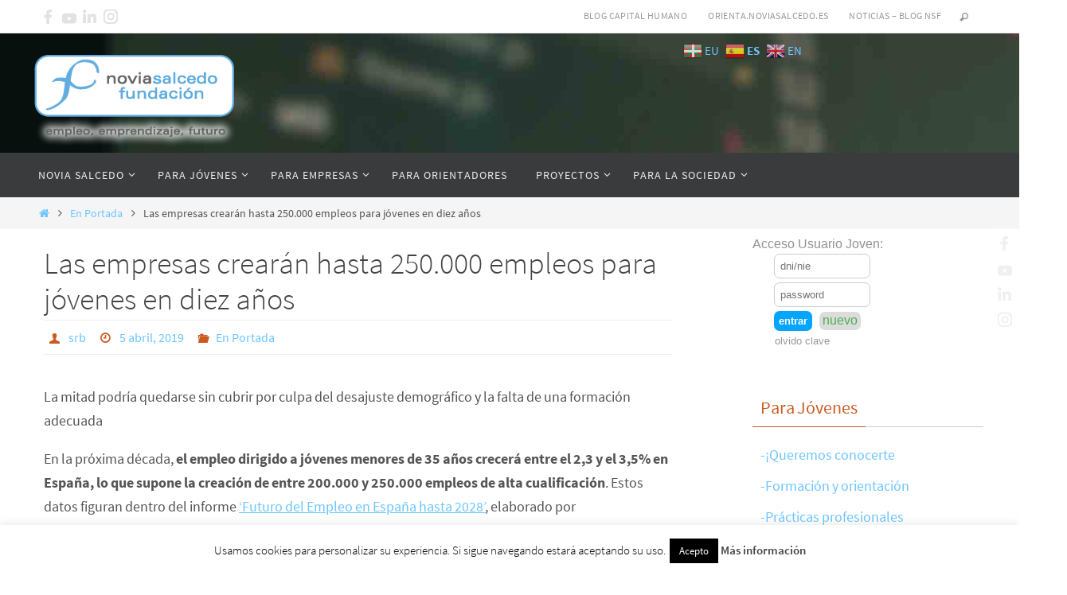

--- FILE ---
content_type: text/html; charset=UTF-8
request_url: https://www.noviasalcedo.es/las-empresas-crearan-hasta-250-000-empleos-para-jovenes-en-diez-anos/
body_size: 60361
content:
<!DOCTYPE html>
<html lang="es">
<head>

<meta http-equiv="X-UA-Compatible" content="IE=edge,chrome=1" /><meta name="viewport" content="width=device-width, user-scalable=no, initial-scale=1.0, minimum-scale=1.0, maximum-scale=1.0">
<meta http-equiv="Content-Type" content="text/html; charset=UTF-8" />
<link rel="profile" href="https://gmpg.org/xfn/11" />
<link rel="pingback" href="https://www.noviasalcedo.es/xmlrpc.php" />
<meta name='robots' content='index, follow, max-image-preview:large, max-snippet:-1, max-video-preview:-1' />
<!-- Jetpack Site Verification Tags -->
<meta name="google-site-verification" content="of5OtFWtM6g3sYcsis838EhnegCawXrPDknEt3RRpFs" />
<meta name="msvalidate.01" content="1094C7CD46BFBFF72B3E50027A82AC28" />
<meta name="yandex-verification" content="205781411060bd5d" />
<!-- Etiqueta de Google (gtag.js) modo de consentimiento dataLayer añadido por Site Kit -->
<script type="text/javascript" id="google_gtagjs-js-consent-mode-data-layer">
/* <![CDATA[ */
window.dataLayer = window.dataLayer || [];function gtag(){dataLayer.push(arguments);}
gtag('consent', 'default', {"ad_personalization":"denied","ad_storage":"denied","ad_user_data":"denied","analytics_storage":"denied","functionality_storage":"denied","security_storage":"denied","personalization_storage":"denied","region":["AT","BE","BG","CH","CY","CZ","DE","DK","EE","ES","FI","FR","GB","GR","HR","HU","IE","IS","IT","LI","LT","LU","LV","MT","NL","NO","PL","PT","RO","SE","SI","SK"],"wait_for_update":500});
window._googlesitekitConsentCategoryMap = {"statistics":["analytics_storage"],"marketing":["ad_storage","ad_user_data","ad_personalization"],"functional":["functionality_storage","security_storage"],"preferences":["personalization_storage"]};
window._googlesitekitConsents = {"ad_personalization":"denied","ad_storage":"denied","ad_user_data":"denied","analytics_storage":"denied","functionality_storage":"denied","security_storage":"denied","personalization_storage":"denied","region":["AT","BE","BG","CH","CY","CZ","DE","DK","EE","ES","FI","FR","GB","GR","HR","HU","IE","IS","IT","LI","LT","LU","LV","MT","NL","NO","PL","PT","RO","SE","SI","SK"],"wait_for_update":500};
/* ]]> */
</script>
<!-- Fin de la etiqueta Google (gtag.js) modo de consentimiento dataLayer añadido por Site Kit -->

	<!-- This site is optimized with the Yoast SEO plugin v26.7 - https://yoast.com/wordpress/plugins/seo/ -->
	<title>Las empresas crearán hasta 250.000 empleos para jóvenes en diez años - Fundación Novia Salcedo. empleo, emprendizaje, futuro.</title>
	<link rel="canonical" href="https://www.noviasalcedo.es/las-empresas-crearan-hasta-250-000-empleos-para-jovenes-en-diez-anos/" />
	<meta property="og:locale" content="es_ES" />
	<meta property="og:type" content="article" />
	<meta property="og:title" content="Las empresas crearán hasta 250.000 empleos para jóvenes en diez años - Fundación Novia Salcedo. empleo, emprendizaje, futuro." />
	<meta property="og:description" content="La mitad podría quedarse sin cubrir por culpa del desajuste demográfico y la falta de una formación adecuada En la próxi… Leer más" />
	<meta property="og:url" content="https://www.noviasalcedo.es/las-empresas-crearan-hasta-250-000-empleos-para-jovenes-en-diez-anos/" />
	<meta property="og:site_name" content="Fundación Novia Salcedo. empleo, emprendizaje, futuro." />
	<meta property="article:publisher" content="https://www.facebook.com/noviasalcedofundacion" />
	<meta property="article:published_time" content="2019-04-05T12:29:12+00:00" />
	<meta property="article:modified_time" content="2025-03-13T08:46:43+00:00" />
	<meta property="og:image" content="https://www.noviasalcedo.es/wp-content/uploads/2019/04/empleos-tecnicos.jpg" />
	<meta property="og:image:width" content="6000" />
	<meta property="og:image:height" content="3200" />
	<meta property="og:image:type" content="image/jpeg" />
	<meta name="author" content="srb" />
	<meta name="twitter:card" content="summary_large_image" />
	<meta name="twitter:creator" content="@noviasalcedo" />
	<meta name="twitter:site" content="@noviasalcedo" />
	<meta name="twitter:label1" content="Escrito por" />
	<meta name="twitter:data1" content="srb" />
	<meta name="twitter:label2" content="Tiempo de lectura" />
	<meta name="twitter:data2" content="2 minutos" />
	<script type="application/ld+json" class="yoast-schema-graph">{"@context":"https://schema.org","@graph":[{"@type":"Article","@id":"https://www.noviasalcedo.es/las-empresas-crearan-hasta-250-000-empleos-para-jovenes-en-diez-anos/#article","isPartOf":{"@id":"https://www.noviasalcedo.es/las-empresas-crearan-hasta-250-000-empleos-para-jovenes-en-diez-anos/"},"author":{"name":"srb","@id":"https://www.noviasalcedo.es/#/schema/person/ac7105b77a5851bb170b14f3ddd90975"},"headline":"Las empresas crearán hasta 250.000 empleos para jóvenes en diez años","datePublished":"2019-04-05T12:29:12+00:00","dateModified":"2025-03-13T08:46:43+00:00","mainEntityOfPage":{"@id":"https://www.noviasalcedo.es/las-empresas-crearan-hasta-250-000-empleos-para-jovenes-en-diez-anos/"},"wordCount":468,"publisher":{"@id":"https://www.noviasalcedo.es/#organization"},"image":{"@id":"https://www.noviasalcedo.es/las-empresas-crearan-hasta-250-000-empleos-para-jovenes-en-diez-anos/#primaryimage"},"thumbnailUrl":"https://www.noviasalcedo.es/wp-content/uploads/2019/04/empleos-tecnicos.jpg","keywords":["3.4. Mercado Laboral","competencias digitales","educación y formación","elegir estudios","empleo juvenil","formación jóvenes"],"articleSection":["En Portada"],"inLanguage":"es"},{"@type":"WebPage","@id":"https://www.noviasalcedo.es/las-empresas-crearan-hasta-250-000-empleos-para-jovenes-en-diez-anos/","url":"https://www.noviasalcedo.es/las-empresas-crearan-hasta-250-000-empleos-para-jovenes-en-diez-anos/","name":"Las empresas crearán hasta 250.000 empleos para jóvenes en diez años - Fundación Novia Salcedo. empleo, emprendizaje, futuro.","isPartOf":{"@id":"https://www.noviasalcedo.es/#website"},"primaryImageOfPage":{"@id":"https://www.noviasalcedo.es/las-empresas-crearan-hasta-250-000-empleos-para-jovenes-en-diez-anos/#primaryimage"},"image":{"@id":"https://www.noviasalcedo.es/las-empresas-crearan-hasta-250-000-empleos-para-jovenes-en-diez-anos/#primaryimage"},"thumbnailUrl":"https://www.noviasalcedo.es/wp-content/uploads/2019/04/empleos-tecnicos.jpg","datePublished":"2019-04-05T12:29:12+00:00","dateModified":"2025-03-13T08:46:43+00:00","breadcrumb":{"@id":"https://www.noviasalcedo.es/las-empresas-crearan-hasta-250-000-empleos-para-jovenes-en-diez-anos/#breadcrumb"},"inLanguage":"es","potentialAction":[{"@type":"ReadAction","target":["https://www.noviasalcedo.es/las-empresas-crearan-hasta-250-000-empleos-para-jovenes-en-diez-anos/"]}]},{"@type":"ImageObject","inLanguage":"es","@id":"https://www.noviasalcedo.es/las-empresas-crearan-hasta-250-000-empleos-para-jovenes-en-diez-anos/#primaryimage","url":"https://www.noviasalcedo.es/wp-content/uploads/2019/04/empleos-tecnicos.jpg","contentUrl":"https://www.noviasalcedo.es/wp-content/uploads/2019/04/empleos-tecnicos.jpg","width":6000,"height":3200},{"@type":"BreadcrumbList","@id":"https://www.noviasalcedo.es/las-empresas-crearan-hasta-250-000-empleos-para-jovenes-en-diez-anos/#breadcrumb","itemListElement":[{"@type":"ListItem","position":1,"name":"Portada","item":"https://www.noviasalcedo.es/"},{"@type":"ListItem","position":2,"name":"Las empresas crearán hasta 250.000 empleos para jóvenes en diez años"}]},{"@type":"WebSite","@id":"https://www.noviasalcedo.es/#website","url":"https://www.noviasalcedo.es/","name":"Fundación Novia Salcedo. empleo, emprendizaje, futuro.","description":"Trabajamos por mejorar la empleabilidad de los jóvenes de la mano de la empresa. Creamos conocimiento e innovación por un trabajo digno para todas las personas.","publisher":{"@id":"https://www.noviasalcedo.es/#organization"},"alternateName":"Fundación Novia Salcedo","potentialAction":[{"@type":"SearchAction","target":{"@type":"EntryPoint","urlTemplate":"https://www.noviasalcedo.es/?s={search_term_string}"},"query-input":{"@type":"PropertyValueSpecification","valueRequired":true,"valueName":"search_term_string"}}],"inLanguage":"es"},{"@type":"Organization","@id":"https://www.noviasalcedo.es/#organization","name":"Fundación Novia Salcedo","url":"https://www.noviasalcedo.es/","logo":{"@type":"ImageObject","inLanguage":"es","@id":"https://www.noviasalcedo.es/#/schema/logo/image/","url":"https://www.noviasalcedo.es/wp-content/uploads/2023/06/logoblanco-claim-small-para-themeFLAT.fw_-4.png","contentUrl":"https://www.noviasalcedo.es/wp-content/uploads/2023/06/logoblanco-claim-small-para-themeFLAT.fw_-4.png","width":260,"height":133,"caption":"Fundación Novia Salcedo"},"image":{"@id":"https://www.noviasalcedo.es/#/schema/logo/image/"},"sameAs":["https://www.facebook.com/noviasalcedofundacion","https://x.com/noviasalcedo","https://www.instagram.com/noviasalcedofundacion","https://www.linkedin.com/company/novia-salcedo-fundaci-n","https://www.youtube.com/user/fundacionNSF/videos"]},{"@type":"Person","@id":"https://www.noviasalcedo.es/#/schema/person/ac7105b77a5851bb170b14f3ddd90975","name":"srb","image":{"@type":"ImageObject","inLanguage":"es","@id":"https://www.noviasalcedo.es/#/schema/person/image/","url":"https://secure.gravatar.com/avatar/255881abfbd2b08eb21eec77b94854aa1996306871ab12f4aa30027ab5d90289?s=96&d=mm&r=g","contentUrl":"https://secure.gravatar.com/avatar/255881abfbd2b08eb21eec77b94854aa1996306871ab12f4aa30027ab5d90289?s=96&d=mm&r=g","caption":"srb"},"url":"https://www.noviasalcedo.es/author/srb/"}]}</script>
	<!-- / Yoast SEO plugin. -->


<link rel='dns-prefetch' href='//js.stripe.com' />
<link rel='dns-prefetch' href='//secure.gravatar.com' />
<link rel='dns-prefetch' href='//www.googletagmanager.com' />
<link rel='dns-prefetch' href='//stats.wp.com' />
<link rel='dns-prefetch' href='//fonts.googleapis.com' />
<link rel='dns-prefetch' href='//v0.wordpress.com' />
<link rel='dns-prefetch' href='//jetpack.wordpress.com' />
<link rel='dns-prefetch' href='//s0.wp.com' />
<link rel='dns-prefetch' href='//public-api.wordpress.com' />
<link rel='dns-prefetch' href='//0.gravatar.com' />
<link rel='dns-prefetch' href='//1.gravatar.com' />
<link rel='dns-prefetch' href='//2.gravatar.com' />
<link rel='dns-prefetch' href='//widgets.wp.com' />
<link rel="alternate" type="application/rss+xml" title="Fundación Novia Salcedo. empleo, emprendizaje, futuro. &raquo; Feed" href="https://www.noviasalcedo.es/feed/" />
<link rel="alternate" type="application/rss+xml" title="Fundación Novia Salcedo. empleo, emprendizaje, futuro. &raquo; Feed de los comentarios" href="https://www.noviasalcedo.es/comments/feed/" />
<link rel="alternate" type="application/rss+xml" title="Fundación Novia Salcedo. empleo, emprendizaje, futuro. &raquo; Comentario Las empresas crearán hasta 250.000 empleos para jóvenes en diez años del feed" href="https://www.noviasalcedo.es/las-empresas-crearan-hasta-250-000-empleos-para-jovenes-en-diez-anos/feed/" />
<link rel="alternate" title="oEmbed (JSON)" type="application/json+oembed" href="https://www.noviasalcedo.es/wp-json/oembed/1.0/embed?url=https%3A%2F%2Fwww.noviasalcedo.es%2Flas-empresas-crearan-hasta-250-000-empleos-para-jovenes-en-diez-anos%2F" />
<link rel="alternate" title="oEmbed (XML)" type="text/xml+oembed" href="https://www.noviasalcedo.es/wp-json/oembed/1.0/embed?url=https%3A%2F%2Fwww.noviasalcedo.es%2Flas-empresas-crearan-hasta-250-000-empleos-para-jovenes-en-diez-anos%2F&#038;format=xml" />
<style id='wp-img-auto-sizes-contain-inline-css' type='text/css'>
img:is([sizes=auto i],[sizes^="auto," i]){contain-intrinsic-size:3000px 1500px}
/*# sourceURL=wp-img-auto-sizes-contain-inline-css */
</style>
<link crossorigin="anonymous" rel='stylesheet' id='givewp-campaign-blocks-fonts-css' href='https://fonts.googleapis.com/css2?family=Inter%3Awght%40400%3B500%3B600%3B700&#038;display=swap&#038;ver=6.9' type='text/css' media='all' />
<link rel='stylesheet' id='jetpack_related-posts-css' href='https://www.noviasalcedo.es/wp-content/plugins/jetpack/modules/related-posts/related-posts.css?ver=20240116' type='text/css' media='all' />
<link rel='stylesheet' id='sbi_styles-css' href='https://www.noviasalcedo.es/wp-content/plugins/instagram-feed/css/sbi-styles.min.css?ver=6.10.0' type='text/css' media='all' />
<style id='wp-emoji-styles-inline-css' type='text/css'>

	img.wp-smiley, img.emoji {
		display: inline !important;
		border: none !important;
		box-shadow: none !important;
		height: 1em !important;
		width: 1em !important;
		margin: 0 0.07em !important;
		vertical-align: -0.1em !important;
		background: none !important;
		padding: 0 !important;
	}
/*# sourceURL=wp-emoji-styles-inline-css */
</style>
<style id='wp-block-library-inline-css' type='text/css'>
:root{--wp-block-synced-color:#7a00df;--wp-block-synced-color--rgb:122,0,223;--wp-bound-block-color:var(--wp-block-synced-color);--wp-editor-canvas-background:#ddd;--wp-admin-theme-color:#007cba;--wp-admin-theme-color--rgb:0,124,186;--wp-admin-theme-color-darker-10:#006ba1;--wp-admin-theme-color-darker-10--rgb:0,107,160.5;--wp-admin-theme-color-darker-20:#005a87;--wp-admin-theme-color-darker-20--rgb:0,90,135;--wp-admin-border-width-focus:2px}@media (min-resolution:192dpi){:root{--wp-admin-border-width-focus:1.5px}}.wp-element-button{cursor:pointer}:root .has-very-light-gray-background-color{background-color:#eee}:root .has-very-dark-gray-background-color{background-color:#313131}:root .has-very-light-gray-color{color:#eee}:root .has-very-dark-gray-color{color:#313131}:root .has-vivid-green-cyan-to-vivid-cyan-blue-gradient-background{background:linear-gradient(135deg,#00d084,#0693e3)}:root .has-purple-crush-gradient-background{background:linear-gradient(135deg,#34e2e4,#4721fb 50%,#ab1dfe)}:root .has-hazy-dawn-gradient-background{background:linear-gradient(135deg,#faaca8,#dad0ec)}:root .has-subdued-olive-gradient-background{background:linear-gradient(135deg,#fafae1,#67a671)}:root .has-atomic-cream-gradient-background{background:linear-gradient(135deg,#fdd79a,#004a59)}:root .has-nightshade-gradient-background{background:linear-gradient(135deg,#330968,#31cdcf)}:root .has-midnight-gradient-background{background:linear-gradient(135deg,#020381,#2874fc)}:root{--wp--preset--font-size--normal:16px;--wp--preset--font-size--huge:42px}.has-regular-font-size{font-size:1em}.has-larger-font-size{font-size:2.625em}.has-normal-font-size{font-size:var(--wp--preset--font-size--normal)}.has-huge-font-size{font-size:var(--wp--preset--font-size--huge)}.has-text-align-center{text-align:center}.has-text-align-left{text-align:left}.has-text-align-right{text-align:right}.has-fit-text{white-space:nowrap!important}#end-resizable-editor-section{display:none}.aligncenter{clear:both}.items-justified-left{justify-content:flex-start}.items-justified-center{justify-content:center}.items-justified-right{justify-content:flex-end}.items-justified-space-between{justify-content:space-between}.screen-reader-text{border:0;clip-path:inset(50%);height:1px;margin:-1px;overflow:hidden;padding:0;position:absolute;width:1px;word-wrap:normal!important}.screen-reader-text:focus{background-color:#ddd;clip-path:none;color:#444;display:block;font-size:1em;height:auto;left:5px;line-height:normal;padding:15px 23px 14px;text-decoration:none;top:5px;width:auto;z-index:100000}html :where(.has-border-color){border-style:solid}html :where([style*=border-top-color]){border-top-style:solid}html :where([style*=border-right-color]){border-right-style:solid}html :where([style*=border-bottom-color]){border-bottom-style:solid}html :where([style*=border-left-color]){border-left-style:solid}html :where([style*=border-width]){border-style:solid}html :where([style*=border-top-width]){border-top-style:solid}html :where([style*=border-right-width]){border-right-style:solid}html :where([style*=border-bottom-width]){border-bottom-style:solid}html :where([style*=border-left-width]){border-left-style:solid}html :where(img[class*=wp-image-]){height:auto;max-width:100%}:where(figure){margin:0 0 1em}html :where(.is-position-sticky){--wp-admin--admin-bar--position-offset:var(--wp-admin--admin-bar--height,0px)}@media screen and (max-width:600px){html :where(.is-position-sticky){--wp-admin--admin-bar--position-offset:0px}}

/*# sourceURL=wp-block-library-inline-css */
</style><style id='global-styles-inline-css' type='text/css'>
:root{--wp--preset--aspect-ratio--square: 1;--wp--preset--aspect-ratio--4-3: 4/3;--wp--preset--aspect-ratio--3-4: 3/4;--wp--preset--aspect-ratio--3-2: 3/2;--wp--preset--aspect-ratio--2-3: 2/3;--wp--preset--aspect-ratio--16-9: 16/9;--wp--preset--aspect-ratio--9-16: 9/16;--wp--preset--color--black: #000000;--wp--preset--color--cyan-bluish-gray: #abb8c3;--wp--preset--color--white: #ffffff;--wp--preset--color--pale-pink: #f78da7;--wp--preset--color--vivid-red: #cf2e2e;--wp--preset--color--luminous-vivid-orange: #ff6900;--wp--preset--color--luminous-vivid-amber: #fcb900;--wp--preset--color--light-green-cyan: #7bdcb5;--wp--preset--color--vivid-green-cyan: #00d084;--wp--preset--color--pale-cyan-blue: #8ed1fc;--wp--preset--color--vivid-cyan-blue: #0693e3;--wp--preset--color--vivid-purple: #9b51e0;--wp--preset--gradient--vivid-cyan-blue-to-vivid-purple: linear-gradient(135deg,rgb(6,147,227) 0%,rgb(155,81,224) 100%);--wp--preset--gradient--light-green-cyan-to-vivid-green-cyan: linear-gradient(135deg,rgb(122,220,180) 0%,rgb(0,208,130) 100%);--wp--preset--gradient--luminous-vivid-amber-to-luminous-vivid-orange: linear-gradient(135deg,rgb(252,185,0) 0%,rgb(255,105,0) 100%);--wp--preset--gradient--luminous-vivid-orange-to-vivid-red: linear-gradient(135deg,rgb(255,105,0) 0%,rgb(207,46,46) 100%);--wp--preset--gradient--very-light-gray-to-cyan-bluish-gray: linear-gradient(135deg,rgb(238,238,238) 0%,rgb(169,184,195) 100%);--wp--preset--gradient--cool-to-warm-spectrum: linear-gradient(135deg,rgb(74,234,220) 0%,rgb(151,120,209) 20%,rgb(207,42,186) 40%,rgb(238,44,130) 60%,rgb(251,105,98) 80%,rgb(254,248,76) 100%);--wp--preset--gradient--blush-light-purple: linear-gradient(135deg,rgb(255,206,236) 0%,rgb(152,150,240) 100%);--wp--preset--gradient--blush-bordeaux: linear-gradient(135deg,rgb(254,205,165) 0%,rgb(254,45,45) 50%,rgb(107,0,62) 100%);--wp--preset--gradient--luminous-dusk: linear-gradient(135deg,rgb(255,203,112) 0%,rgb(199,81,192) 50%,rgb(65,88,208) 100%);--wp--preset--gradient--pale-ocean: linear-gradient(135deg,rgb(255,245,203) 0%,rgb(182,227,212) 50%,rgb(51,167,181) 100%);--wp--preset--gradient--electric-grass: linear-gradient(135deg,rgb(202,248,128) 0%,rgb(113,206,126) 100%);--wp--preset--gradient--midnight: linear-gradient(135deg,rgb(2,3,129) 0%,rgb(40,116,252) 100%);--wp--preset--font-size--small: 13px;--wp--preset--font-size--medium: 20px;--wp--preset--font-size--large: 36px;--wp--preset--font-size--x-large: 42px;--wp--preset--spacing--20: 0.44rem;--wp--preset--spacing--30: 0.67rem;--wp--preset--spacing--40: 1rem;--wp--preset--spacing--50: 1.5rem;--wp--preset--spacing--60: 2.25rem;--wp--preset--spacing--70: 3.38rem;--wp--preset--spacing--80: 5.06rem;--wp--preset--shadow--natural: 6px 6px 9px rgba(0, 0, 0, 0.2);--wp--preset--shadow--deep: 12px 12px 50px rgba(0, 0, 0, 0.4);--wp--preset--shadow--sharp: 6px 6px 0px rgba(0, 0, 0, 0.2);--wp--preset--shadow--outlined: 6px 6px 0px -3px rgb(255, 255, 255), 6px 6px rgb(0, 0, 0);--wp--preset--shadow--crisp: 6px 6px 0px rgb(0, 0, 0);}:where(.is-layout-flex){gap: 0.5em;}:where(.is-layout-grid){gap: 0.5em;}body .is-layout-flex{display: flex;}.is-layout-flex{flex-wrap: wrap;align-items: center;}.is-layout-flex > :is(*, div){margin: 0;}body .is-layout-grid{display: grid;}.is-layout-grid > :is(*, div){margin: 0;}:where(.wp-block-columns.is-layout-flex){gap: 2em;}:where(.wp-block-columns.is-layout-grid){gap: 2em;}:where(.wp-block-post-template.is-layout-flex){gap: 1.25em;}:where(.wp-block-post-template.is-layout-grid){gap: 1.25em;}.has-black-color{color: var(--wp--preset--color--black) !important;}.has-cyan-bluish-gray-color{color: var(--wp--preset--color--cyan-bluish-gray) !important;}.has-white-color{color: var(--wp--preset--color--white) !important;}.has-pale-pink-color{color: var(--wp--preset--color--pale-pink) !important;}.has-vivid-red-color{color: var(--wp--preset--color--vivid-red) !important;}.has-luminous-vivid-orange-color{color: var(--wp--preset--color--luminous-vivid-orange) !important;}.has-luminous-vivid-amber-color{color: var(--wp--preset--color--luminous-vivid-amber) !important;}.has-light-green-cyan-color{color: var(--wp--preset--color--light-green-cyan) !important;}.has-vivid-green-cyan-color{color: var(--wp--preset--color--vivid-green-cyan) !important;}.has-pale-cyan-blue-color{color: var(--wp--preset--color--pale-cyan-blue) !important;}.has-vivid-cyan-blue-color{color: var(--wp--preset--color--vivid-cyan-blue) !important;}.has-vivid-purple-color{color: var(--wp--preset--color--vivid-purple) !important;}.has-black-background-color{background-color: var(--wp--preset--color--black) !important;}.has-cyan-bluish-gray-background-color{background-color: var(--wp--preset--color--cyan-bluish-gray) !important;}.has-white-background-color{background-color: var(--wp--preset--color--white) !important;}.has-pale-pink-background-color{background-color: var(--wp--preset--color--pale-pink) !important;}.has-vivid-red-background-color{background-color: var(--wp--preset--color--vivid-red) !important;}.has-luminous-vivid-orange-background-color{background-color: var(--wp--preset--color--luminous-vivid-orange) !important;}.has-luminous-vivid-amber-background-color{background-color: var(--wp--preset--color--luminous-vivid-amber) !important;}.has-light-green-cyan-background-color{background-color: var(--wp--preset--color--light-green-cyan) !important;}.has-vivid-green-cyan-background-color{background-color: var(--wp--preset--color--vivid-green-cyan) !important;}.has-pale-cyan-blue-background-color{background-color: var(--wp--preset--color--pale-cyan-blue) !important;}.has-vivid-cyan-blue-background-color{background-color: var(--wp--preset--color--vivid-cyan-blue) !important;}.has-vivid-purple-background-color{background-color: var(--wp--preset--color--vivid-purple) !important;}.has-black-border-color{border-color: var(--wp--preset--color--black) !important;}.has-cyan-bluish-gray-border-color{border-color: var(--wp--preset--color--cyan-bluish-gray) !important;}.has-white-border-color{border-color: var(--wp--preset--color--white) !important;}.has-pale-pink-border-color{border-color: var(--wp--preset--color--pale-pink) !important;}.has-vivid-red-border-color{border-color: var(--wp--preset--color--vivid-red) !important;}.has-luminous-vivid-orange-border-color{border-color: var(--wp--preset--color--luminous-vivid-orange) !important;}.has-luminous-vivid-amber-border-color{border-color: var(--wp--preset--color--luminous-vivid-amber) !important;}.has-light-green-cyan-border-color{border-color: var(--wp--preset--color--light-green-cyan) !important;}.has-vivid-green-cyan-border-color{border-color: var(--wp--preset--color--vivid-green-cyan) !important;}.has-pale-cyan-blue-border-color{border-color: var(--wp--preset--color--pale-cyan-blue) !important;}.has-vivid-cyan-blue-border-color{border-color: var(--wp--preset--color--vivid-cyan-blue) !important;}.has-vivid-purple-border-color{border-color: var(--wp--preset--color--vivid-purple) !important;}.has-vivid-cyan-blue-to-vivid-purple-gradient-background{background: var(--wp--preset--gradient--vivid-cyan-blue-to-vivid-purple) !important;}.has-light-green-cyan-to-vivid-green-cyan-gradient-background{background: var(--wp--preset--gradient--light-green-cyan-to-vivid-green-cyan) !important;}.has-luminous-vivid-amber-to-luminous-vivid-orange-gradient-background{background: var(--wp--preset--gradient--luminous-vivid-amber-to-luminous-vivid-orange) !important;}.has-luminous-vivid-orange-to-vivid-red-gradient-background{background: var(--wp--preset--gradient--luminous-vivid-orange-to-vivid-red) !important;}.has-very-light-gray-to-cyan-bluish-gray-gradient-background{background: var(--wp--preset--gradient--very-light-gray-to-cyan-bluish-gray) !important;}.has-cool-to-warm-spectrum-gradient-background{background: var(--wp--preset--gradient--cool-to-warm-spectrum) !important;}.has-blush-light-purple-gradient-background{background: var(--wp--preset--gradient--blush-light-purple) !important;}.has-blush-bordeaux-gradient-background{background: var(--wp--preset--gradient--blush-bordeaux) !important;}.has-luminous-dusk-gradient-background{background: var(--wp--preset--gradient--luminous-dusk) !important;}.has-pale-ocean-gradient-background{background: var(--wp--preset--gradient--pale-ocean) !important;}.has-electric-grass-gradient-background{background: var(--wp--preset--gradient--electric-grass) !important;}.has-midnight-gradient-background{background: var(--wp--preset--gradient--midnight) !important;}.has-small-font-size{font-size: var(--wp--preset--font-size--small) !important;}.has-medium-font-size{font-size: var(--wp--preset--font-size--medium) !important;}.has-large-font-size{font-size: var(--wp--preset--font-size--large) !important;}.has-x-large-font-size{font-size: var(--wp--preset--font-size--x-large) !important;}
/*# sourceURL=global-styles-inline-css */
</style>

<style id='classic-theme-styles-inline-css' type='text/css'>
/*! This file is auto-generated */
.wp-block-button__link{color:#fff;background-color:#32373c;border-radius:9999px;box-shadow:none;text-decoration:none;padding:calc(.667em + 2px) calc(1.333em + 2px);font-size:1.125em}.wp-block-file__button{background:#32373c;color:#fff;text-decoration:none}
/*# sourceURL=/wp-includes/css/classic-themes.min.css */
</style>
<link rel='stylesheet' id='cpsh-shortcodes-css' href='https://www.noviasalcedo.es/wp-content/plugins/column-shortcodes//assets/css/shortcodes.css?ver=1.0.1' type='text/css' media='all' />
<link rel='stylesheet' id='contact-form-7-css' href='https://www.noviasalcedo.es/wp-content/plugins/contact-form-7/includes/css/styles.css?ver=6.1.4' type='text/css' media='all' />
<link rel='stylesheet' id='cookie-law-info-css' href='https://www.noviasalcedo.es/wp-content/plugins/cookie-law-info/legacy/public/css/cookie-law-info-public.css?ver=3.3.9.1' type='text/css' media='all' />
<link rel='stylesheet' id='cookie-law-info-gdpr-css' href='https://www.noviasalcedo.es/wp-content/plugins/cookie-law-info/legacy/public/css/cookie-law-info-gdpr.css?ver=3.3.9.1' type='text/css' media='all' />
<link rel='stylesheet' id='wpcdt-public-css-css' href='https://www.noviasalcedo.es/wp-content/plugins/countdown-timer-ultimate/assets/css/wpcdt-public.css?ver=2.6.9' type='text/css' media='all' />
<link rel='stylesheet' id='collapscore-css-css' href='https://www.noviasalcedo.es/wp-content/plugins/jquery-collapse-o-matic/css/core_style.css?ver=1.0' type='text/css' media='all' />
<link rel='stylesheet' id='collapseomatic-css-css' href='https://www.noviasalcedo.es/wp-content/plugins/jquery-collapse-o-matic/css/light_style.css?ver=1.6' type='text/css' media='all' />
<link rel='stylesheet' id='taxonomy-image-plugin-public-css' href='https://www.noviasalcedo.es/wp-content/plugins/taxonomy-images/css/style.css?ver=0.9.6' type='text/css' media='screen' />
<link rel='stylesheet' id='wp-show-posts-css' href='https://www.noviasalcedo.es/wp-content/plugins/wp-show-posts/css/wp-show-posts.min.css?ver=1.2.0-alpha.3' type='text/css' media='all' />
<link rel='stylesheet' id='wp-v-icons-css-css' href='https://www.noviasalcedo.es/wp-content/plugins/wp-visual-icon-fonts/css/wpvi-fa4.css?ver=6.9' type='text/css' media='all' />
<link rel='stylesheet' id='give-styles-css' href='https://www.noviasalcedo.es/wp-content/plugins/give/build/assets/dist/css/give.css?ver=4.13.2' type='text/css' media='all' />
<link rel='stylesheet' id='give-donation-summary-style-frontend-css' href='https://www.noviasalcedo.es/wp-content/plugins/give/build/assets/dist/css/give-donation-summary.css?ver=4.13.2' type='text/css' media='all' />
<link rel='stylesheet' id='givewp-design-system-foundation-css' href='https://www.noviasalcedo.es/wp-content/plugins/give/build/assets/dist/css/design-system/foundation.css?ver=1.2.0' type='text/css' media='all' />
<link rel='stylesheet' id='wp-components-css' href='https://www.noviasalcedo.es/wp-includes/css/dist/components/style.min.css?ver=6.9' type='text/css' media='all' />
<link rel='stylesheet' id='godaddy-styles-css' href='https://www.noviasalcedo.es/wp-content/plugins/coblocks/includes/Dependencies/GoDaddy/Styles/build/latest.css?ver=2.0.2' type='text/css' media='all' />
<link rel='stylesheet' id='nirvana-fonts-css' href='https://www.noviasalcedo.es/wp-content/themes/nirvana/fonts/fontfaces.css?ver=1.6.4' type='text/css' media='all' />
<link rel='stylesheet' id='nirvana-style-css' href='https://www.noviasalcedo.es/wp-content/themes/nirvana/style.css?ver=1.6.4' type='text/css' media='all' />
<style id='nirvana-style-inline-css' type='text/css'>
 #header-container { width: 1200px; } #header-container, #access >.menu, #forbottom, #colophon, #footer-widget-area, #topbar-inner, .ppbox, #pp-afterslider #container, #breadcrumbs-box { max-width: 1200px; } @media (max-width: 800px) { #header-container {position: relative; } #branding {height: auto; } } #container.one-column { } #container.two-columns-right #secondary { width: 300px; float:right; } #container.two-columns-right #content { width: 760px; float: left; } /* fallback */ #container.two-columns-right #content { width: calc(100% - 380px); float: left; } #container.two-columns-left #primary { width: 300px; float: left; } #container.two-columns-left #content { width: 760px; float: right; } /* fallback */ #container.two-columns-left #content { width: -moz-calc(100% - 380px); float: right; width: -webkit-calc(100% - 380px ); width: calc(100% - 380px); } #container.three-columns-right .sidey { width: 150px; float: left; } #container.three-columns-right #primary { margin-left: 80px; margin-right: 80px; } #container.three-columns-right #content { width: 680px; float: left; } /* fallback */ #container.three-columns-right #content { width: -moz-calc(100% - 460px); float: left; width: -webkit-calc(100% - 460px); width: calc(100% - 460px); } #container.three-columns-left .sidey { width: 150px; float: left; } #container.three-columns-left #secondary{ margin-left: 80px; margin-right: 80px; } #container.three-columns-left #content { width: 680px; float: right;} /* fallback */ #container.three-columns-left #content { width: -moz-calc(100% - 460px); float: right; width: -webkit-calc(100% - 460px); width: calc(100% - 460px); } #container.three-columns-sided .sidey { width: 150px; float: left; } #container.three-columns-sided #secondary{ float:right; } #container.three-columns-sided #content { width: 680px; float: right; /* fallback */ width: -moz-calc(100% - 460px); float: right; width: -webkit-calc(100% - 460px); float: right; width: calc(100% - 460px); float: right; margin: 0 230px 0 -1140px; } body { font-family: "Source Sans Pro"; } #content h1.entry-title a, #content h2.entry-title a, #content h1.entry-title, #content h2.entry-title { font-family: "Source Sans Pro"; } .widget-title, .widget-title a { line-height: normal; font-family: "Source Sans Pro"; } .widget-container, .widget-container a { font-family: Source Sans Pro; } .entry-content h1, .entry-content h2, .entry-content h3, .entry-content h4, .entry-content h5, .entry-content h6, .nivo-caption h2, #front-text1 h1, #front-text2 h1, h3.column-header-image, #comments #reply-title { font-family: "Source Sans Pro"; } #site-title span a { font-family: "Source Sans Pro"; } #access ul li a, #access ul li a span { font-family: "Source Sans Pro"; } /* general */ body { color: #555555; background-color: #ffffff } a { color: #6CC5FF; } a:hover, .entry-meta span a:hover, .comments-link a:hover, body.coldisplay2 #front-columns a:active { color: #CB5920; } a:active { background-color: #CB5920; color: #FFFFFF; } .entry-meta a:hover, .widget-container a:hover, .footer2 a:hover { border-bottom-color: #CCCCCC; } .sticky h2.entry-title a { background-color: #6CC5FF; color: #FFFFFF; } #header { ; } #site-title span a { color: #6CC5FF; } #site-description { color: #666666; } .socials a:hover .socials-hover { background-color: #6CC5FF; } .socials .socials-hover { background-color: #ffffff; } /* Main menu top level */ #access a, #nav-toggle span { color: #EEEEEE; } #access, #nav-toggle, #access ul li { background-color: #3A3B3D; } #access > .menu > ul > li > a > span { } #access ul li:hover { background-color: #6CC5FF; color: #FFFFFF; } #access ul > li.current_page_item , #access ul > li.current-menu-item, #access ul > li.current_page_ancestor , #access ul > li.current-menu-ancestor { background-color: #47484a; } /* Main menu Submenus */ #access ul ul li, #access ul ul { background-color: #6CC5FF; } #access ul ul li a { color: #FFFFFF; } #access ul ul li:hover { background-color: #7ad3ff; } #breadcrumbs { background-color: #f5f5f5; } #access ul ul li.current_page_item, #access ul ul li.current-menu-item, #access ul ul li.current_page_ancestor, #access ul ul li.current-menu-ancestor { background-color: #7ad3ff; } /* top menu */ #topbar { background-color: #FFFFFF; border-bottom-color: #ebebeb; } .menu-header-search .searchform { background: #F7F7F7; } .topmenu ul li a, .search-icon:before { color: #999999; } .topmenu ul li a:hover { background-color: #efefef; } .search-icon:hover:before { color: #6CC5FF; } /* main */ #main { background-color: #FFFFFF; } #author-info, .page-title, #entry-author-info { border-color: #CCCCCC; } .page-title-text { border-color: #CB5920; } .page-title span { border-color: #6CC5FF; } #entry-author-info #author-avatar, #author-info #author-avatar { border-color: #EEEEEE; } .avatar-container:before { background-color: #CB5920; } .sidey .widget-container { color: #555555; ; } .sidey .widget-title { color: #CB5920; ; border-color: #CCCCCC; } .sidey .widget-container a { ; } .sidey .widget-container a:hover { ; } .widget-title span { border-color: #CB5920; } .entry-content h1, .entry-content h2, .entry-content h3, .entry-content h4, .entry-content h5, .entry-content h6 { color: #444444; } .entry-title, .entry-title a{ color: #444444; } .entry-title a:hover { color: #000000; } #content span.entry-format { color: #CCCCCC; } /* footer */ #footer { color: #AAAAAA; background-color: #F5F5F5; } #footer2 { color: #AAAAAA; background-color: #3A3B3D; } #sfooter-full { background-color: #353638; } .footermenu ul li { border-color: #494a4c; } .footermenu ul li:hover { border-color: #5d5e60; } #colophon a { ; } #colophon a:hover { ; } #footer2 a, .footermenu ul li:after { ; } #footer2 a:hover { ; } #footer .widget-container { color: #555555; ; } #footer .widget-title { color: #CB5920; ; border-color:#CCCCCC; } /* buttons */ a.continue-reading-link { color: #6CC5FF; border-color: #6CC5FF; } a.continue-reading-link:hover { background-color: #6CC5FF; color: #ffffff; } #cryout_ajax_more_trigger { border: 1px solid #CCCCCC; } #cryout_ajax_more_trigger:hover { background-color: #F7F7F7; } a.continue-reading-link i.crycon-right-dir { color: #6CC5FF } a.continue-reading-link:hover i.crycon-right-dir { color: #ffffff } .page-link a, .page-link > span > em { border-color: #CCCCCC } .columnmore a { background: #CB5920; color:#F7F7F7 } .columnmore a:hover { background: #6CC5FF; } .file, .button, input[type="submit"], input[type="reset"], #respond .form-submit input#submit { background-color: #FFFFFF; border-color: #CCCCCC; } .button:hover, #respond .form-submit input#submit:hover { background-color: #F7F7F7; } .entry-content tr th, .entry-content thead th { color: #444444; } .entry-content tr th { background-color: #6CC5FF; color:#FFFFFF; } .entry-content tr.even { background-color: #F7F7F7; } hr { border-color: #EEEEEE; } input[type="text"], input[type="password"], input[type="email"], input[type="color"], input[type="date"], input[type="datetime"], input[type="datetime-local"], input[type="month"], input[type="number"], input[type="range"], input[type="search"], input[type="tel"], input[type="time"], input[type="url"], input[type="week"], textarea, select { border-color: #CCCCCC #EEEEEE #EEEEEE #CCCCCC; color: #555555; } input[type="submit"], input[type="reset"] { color: #555555; } input[type="text"]:hover, input[type="password"]:hover, input[type="email"]:hover, input[type="color"]:hover, input[type="date"]:hover, input[type="datetime"]:hover, input[type="datetime-local"]:hover, input[type="month"]:hover, input[type="number"]:hover, input[type="range"]:hover, input[type="search"]:hover, input[type="tel"]:hover, input[type="time"]:hover, input[type="url"]:hover, input[type="week"]:hover, textarea:hover { background-color: rgba(247,247,247,0.4); } .entry-content pre { background-color: #F7F7F7; border-color: rgba(108,197,255,0.1); } abbr, acronym { border-color: #555555; } .comment-meta a { color: #999999; } #respond .form-allowed-tags { color: #999999; } .comment .reply a { border-color: #EEEEEE; } .comment .reply a:hover { color: #6CC5FF; } .entry-meta { border-color: #EEEEEE; } .entry-meta .crycon-metas:before { color: #CB5920; } .entry-meta span a, .comments-link a { ; } .entry-meta span a:hover, .comments-link a:hover { ; } .entry-meta span, .entry-utility span, .footer-tags { color: #c1c1c1; } .nav-next a, .nav-previous a{ background-color:#f8f8f8; } .nav-next a:hover, .nav-previous a:hover { background-color: #6CC5FF; color:#FFFFFF; } .pagination { border-color: #ededed; } .pagination a:hover { background-color: #CB5920; color: #FFFFFF; } h3#comments-title { border-color: #CCCCCC; } h3#comments-title span { background-color: #6CC5FF; color: #FFFFFF; } .comment-details { border-color: #EEEEEE; } .searchform input[type="text"] { color: #999999; } .searchform:after { background-color: #6CC5FF; } .searchform:hover:after { background-color: #CB5920; } .searchsubmit[type="submit"]{ color: #F7F7F7; } li.menu-main-search .searchform .s { background-color: #ffffff; } li.menu-main-search .searchsubmit[type="submit"] { color: #999999; } .caption-accented .wp-caption { background-color:rgba(108,197,255,0.8); color:#FFFFFF; } .nirvana-image-one .entry-content img[class*='align'], .nirvana-image-one .entry-summary img[class*='align'], .nirvana-image-two .entry-content img[class*='align'], .nirvana-image-two .entry-summary img[class*='align'] .nirvana-image-one .entry-content [class*='wp-block'][class*='align'] img, .nirvana-image-one .entry-summary [class*='wp-block'][class*='align'] img, .nirvana-image-two .entry-content [class*='wp-block'][class*='align'] img, .nirvana-image-two .entry-summary [class*='wp-block'][class*='align'] img { border-color: #6CC5FF; } html { font-size: 18px; line-height: 1.7; } .entry-content, .entry-summary, .ppbox { text-align:inherit ; } .entry-content, .entry-summary, .widget-container, .ppbox, .navigation { word-spacing: -1px; ; } #content h1.entry-title, #content h2.entry-title, .woocommerce-page h1.page-title { font-size: 38px; } .widget-title, .widget-title a { font-size: 22px; } .widget-container, .widget-container a { font-size: 18px; } #content h1, #pp-afterslider h1 { font-size: 42px; } #content h2, #pp-afterslider h2 { font-size: 36px; } #content h3, #pp-afterslider h3 { font-size: 31px; } #content h4, #pp-afterslider h4 { font-size: 26px; } #content h5, #pp-afterslider h5 { font-size: 21px; } #content h6, #pp-afterslider h6 { font-size: 16px; } #site-title span a { font-size: 46px; } #access ul li a { font-size: 14px; } #access ul ul ul a { font-size: 13px; } .nocomments, .nocomments2 { display: none; } article .entry-header .entry-meta { display: none; } .entry-content p, .entry-content ul, .entry-content ol, .entry-content dd, .entry-content pre, .entry-content hr, .commentlist p, .entry-summary p { margin-bottom: 1.0em; } #header-container > div { margin: 25px 0 0 0px; } #toTop:hover .crycon-back2top:before { color: #CB5920; } #main { margin-top: 5px; } #forbottom { padding-left: 0px; padding-right: 0px; } #header-widget-area { width: 33%; } #branding { height:150px; } 
/* Contact Form 7 Styles ---------------------------------*/ .wpcf7 { background-color: #E3EEF2; border:7px solid #E3EEF2; border-radius:20px; padding:7px 7px; margin: 7px 4px 7px 4px; width: 70%; } .wpcf7-form { margin: 7px 7px 7px 7px; padding:10px 10px; } .wpcf7-form .wpcf7-text, .wpcf7-input, .wpcf7-textarea { width: 80%; border: 1px solid #e4e4e4; border-radius: 10px; background: #ffffff; } .wpcf7-form .wpcf7-submit { background: #4EC97B; color: #ffffff; border-radius:10px; } .readmore { background: rgba(123, 197, 255, 0.8); } .nivo-caption h2 { background: rgba(123, 197, 255, 0.8); } .slide-text { background: rgba(123, 197, 255, 0.8); } .fondocolumnaBizum { background: #b8e4ff; } .fondogrisclarito { background-color: #f8f8f8; border:7px solid #f8f8f8; border-radius:20px; padding:7px 7px; margin: 7px 4px 7px 4px; } .fondoazulclarito { background-color: #E8F0FE; border:7px solid #E8F0FE; border-radius:20px; padding:7px 7px; margin: 7px 4px 7px 4px; } .fondoverdeclarito { background-color: #DEEDD3; border:7px solid #DEEDD3; border-radius:20px; padding:7px 7px; margin: 7px 4px 7px 4px; } .wpforms-form input, .wpforms-form textarea{ background-color:#FFFFFF!important; } .margende20 { padding: 20px; } .titulopracticas:link{ link: #ffffff; color: #ffffff; }
/*# sourceURL=nirvana-style-inline-css */
</style>
<link rel='stylesheet' id='nirvana-mobile-css' href='https://www.noviasalcedo.es/wp-content/themes/nirvana/styles/style-mobile.css?ver=1.6.4' type='text/css' media='all' />
<link rel='stylesheet' id='jetpack_likes-css' href='https://www.noviasalcedo.es/wp-content/plugins/jetpack/modules/likes/style.css?ver=15.4' type='text/css' media='all' />
<link rel='stylesheet' id='taxopress-frontend-css-css' href='https://www.noviasalcedo.es/wp-content/plugins/simple-tags/assets/frontend/css/frontend.css?ver=3.43.0' type='text/css' media='all' />
<link rel='stylesheet' id='jetpack-subscriptions-css' href='https://www.noviasalcedo.es/wp-content/plugins/jetpack/_inc/build/subscriptions/subscriptions.min.css?ver=15.4' type='text/css' media='all' />
<link rel='stylesheet' id='forget-about-shortcode-buttons-css' href='https://www.noviasalcedo.es/wp-content/plugins/forget-about-shortcode-buttons/public/css/button-styles.css?ver=2.1.3' type='text/css' media='all' />
<link rel='stylesheet' id='__EPYT__style-css' href='https://www.noviasalcedo.es/wp-content/plugins/youtube-embed-plus/styles/ytprefs.min.css?ver=14.2.4' type='text/css' media='all' />
<style id='__EPYT__style-inline-css' type='text/css'>

                .epyt-gallery-thumb {
                        width: 25%;
                }
                
                         @media (min-width:0px) and (max-width: 767px) {
                            .epyt-gallery-rowbreak {
                                display: none;
                            }
                            .epyt-gallery-allthumbs[class*="epyt-cols"] .epyt-gallery-thumb {
                                width: 100% !important;
                            }
                          }
/*# sourceURL=__EPYT__style-inline-css */
</style>
<link rel='stylesheet' id='sharedaddy-css' href='https://www.noviasalcedo.es/wp-content/plugins/jetpack/modules/sharedaddy/sharing.css?ver=15.4' type='text/css' media='all' />
<link rel='stylesheet' id='social-logos-css' href='https://www.noviasalcedo.es/wp-content/plugins/jetpack/_inc/social-logos/social-logos.min.css?ver=15.4' type='text/css' media='all' />
<script type="text/javascript" src="https://www.noviasalcedo.es/wp-includes/js/jquery/jquery.min.js?ver=3.7.1" id="jquery-core-js"></script>
<script type="text/javascript" src="https://www.noviasalcedo.es/wp-includes/js/jquery/jquery-migrate.min.js?ver=3.4.1" id="jquery-migrate-js"></script>
<script type="text/javascript" id="jetpack_related-posts-js-extra">
/* <![CDATA[ */
var related_posts_js_options = {"post_heading":"h4"};
//# sourceURL=jetpack_related-posts-js-extra
/* ]]> */
</script>
<script type="text/javascript" src="https://www.noviasalcedo.es/wp-content/plugins/jetpack/_inc/build/related-posts/related-posts.min.js?ver=20240116" id="jetpack_related-posts-js"></script>
<script type="text/javascript" src="https://www.noviasalcedo.es/wp-includes/js/dist/hooks.min.js?ver=dd5603f07f9220ed27f1" id="wp-hooks-js"></script>
<script type="text/javascript" src="https://www.noviasalcedo.es/wp-includes/js/dist/i18n.min.js?ver=c26c3dc7bed366793375" id="wp-i18n-js"></script>
<script type="text/javascript" id="wp-i18n-js-after">
/* <![CDATA[ */
wp.i18n.setLocaleData( { 'text direction\u0004ltr': [ 'ltr' ] } );
//# sourceURL=wp-i18n-js-after
/* ]]> */
</script>
<script type="text/javascript" id="cookie-law-info-js-extra">
/* <![CDATA[ */
var Cli_Data = {"nn_cookie_ids":[],"cookielist":[],"non_necessary_cookies":[],"ccpaEnabled":"","ccpaRegionBased":"","ccpaBarEnabled":"","strictlyEnabled":["necessary","obligatoire"],"ccpaType":"gdpr","js_blocking":"","custom_integration":"","triggerDomRefresh":"","secure_cookies":""};
var cli_cookiebar_settings = {"animate_speed_hide":"500","animate_speed_show":"500","background":"#fff","border":"#444","border_on":"","button_1_button_colour":"#000","button_1_button_hover":"#000000","button_1_link_colour":"#fff","button_1_as_button":"1","button_1_new_win":"","button_2_button_colour":"#333","button_2_button_hover":"#292929","button_2_link_colour":"#444","button_2_as_button":"","button_2_hidebar":"","button_3_button_colour":"#000","button_3_button_hover":"#000000","button_3_link_colour":"#fff","button_3_as_button":"1","button_3_new_win":"","button_4_button_colour":"#000","button_4_button_hover":"#000000","button_4_link_colour":"#fff","button_4_as_button":"1","button_7_button_colour":"#61a229","button_7_button_hover":"#4e8221","button_7_link_colour":"#fff","button_7_as_button":"1","button_7_new_win":"","font_family":"inherit","header_fix":"","notify_animate_hide":"1","notify_animate_show":"","notify_div_id":"#cookie-law-info-bar","notify_position_horizontal":"right","notify_position_vertical":"bottom","scroll_close":"1","scroll_close_reload":"","accept_close_reload":"","reject_close_reload":"","showagain_tab":"","showagain_background":"#fff","showagain_border":"#000","showagain_div_id":"#cookie-law-info-again","showagain_x_position":"100px","text":"#000","show_once_yn":"","show_once":"8000","logging_on":"","as_popup":"","popup_overlay":"1","bar_heading_text":"","cookie_bar_as":"banner","popup_showagain_position":"bottom-right","widget_position":"left"};
var log_object = {"ajax_url":"https://www.noviasalcedo.es/wp-admin/admin-ajax.php"};
//# sourceURL=cookie-law-info-js-extra
/* ]]> */
</script>
<script type="text/javascript" src="https://www.noviasalcedo.es/wp-content/plugins/cookie-law-info/legacy/public/js/cookie-law-info-public.js?ver=3.3.9.1" id="cookie-law-info-js"></script>
<script type="text/javascript" id="give-stripe-js-js-extra">
/* <![CDATA[ */
var give_stripe_vars = {"zero_based_currency":"","zero_based_currencies_list":["JPY","KRW","CLP","ISK","BIF","DJF","GNF","KHR","KPW","LAK","LKR","MGA","MZN","VUV"],"sitename":"","checkoutBtnTitle":"Donar","publishable_key":"pk_live_SMtnnvlq4TpJelMdklNha8iD","checkout_image":"","checkout_address":"","checkout_processing_text":"Procesando la donaci\u00f3n\u2026","give_version":"4.13.2","cc_fields_format":"multi","card_number_placeholder_text":"N\u00famero de tarjeta","card_cvc_placeholder_text":"CVC","donate_button_text":"Donar ahora","element_font_styles":{"cssSrc":false},"element_base_styles":{"color":"#32325D","fontWeight":500,"fontSize":"16px","fontSmoothing":"antialiased","::placeholder":{"color":"#222222"},":-webkit-autofill":{"color":"#e39f48"}},"element_complete_styles":{},"element_empty_styles":{},"element_invalid_styles":{},"float_labels":"","base_country":"ES","preferred_locale":"es"};
//# sourceURL=give-stripe-js-js-extra
/* ]]> */
</script>
<script type="text/javascript" src="https://js.stripe.com/v3/?ver=4.13.2" id="give-stripe-js-js"></script>
<script type="text/javascript" src="https://www.noviasalcedo.es/wp-content/plugins/give/build/assets/dist/js/give-stripe.js?ver=4.13.2" id="give-stripe-onpage-js-js"></script>
<script type="text/javascript" id="give-js-extra">
/* <![CDATA[ */
var give_global_vars = {"ajaxurl":"https://www.noviasalcedo.es/wp-admin/admin-ajax.php","checkout_nonce":"5fb01769d3","currency":"EUR","currency_sign":"\u20ac","currency_pos":"before","thousands_separator":".","decimal_separator":",","no_gateway":"Por favor, elige un m\u00e9todo de pago.","bad_minimum":"La cantidad m\u00ednima personalizada de donaci\u00f3n para este formulario es","bad_maximum":"La cantidad m\u00e1xima de donaci\u00f3n personalizada para este formulario es de","general_loading":"Cargando...","purchase_loading":"Por favor, espera...","textForOverlayScreen":"\u003Ch3\u003EProcesando...\u003C/h3\u003E\u003Cp\u003E\u00a1Esto solo tardar\u00e1 un segundo!\u003C/p\u003E","number_decimals":"2","is_test_mode":"","give_version":"4.13.2","magnific_options":{"main_class":"give-modal","close_on_bg_click":false},"form_translation":{"payment-mode":"Por favor, elige un m\u00e9todo de pago.","give_first":"Por favor, introduce tu nombre.","give_last":"Por favor, introduce tus apellidos.","give_email":"Por favor, introduce una direcci\u00f3n de correo electr\u00f3nico v\u00e1lida.","give_user_login":"Direcci\u00f3n de correo electr\u00f3nico o nombre de usuario no v\u00e1lidos","give_user_pass":"Introduce una contrase\u00f1a.","give_user_pass_confirm":"Introduce la contrase\u00f1a de confirmaci\u00f3n.","give_agree_to_terms":"Debes aceptar los t\u00e9rminos y condiciones."},"confirm_email_sent_message":"Por favor, comprueba tu correo electr\u00f3nico y haz clic en el enlace para acceder a tu historial completo de donaciones.","ajax_vars":{"ajaxurl":"https://www.noviasalcedo.es/wp-admin/admin-ajax.php","ajaxNonce":"224ba75c27","loading":"Cargando","select_option":"Por favor, selecciona una opci\u00f3n","default_gateway":"stripe","permalinks":"1","number_decimals":2},"cookie_hash":"06e4b40d1d60f408ed6a92752507f4d3","session_nonce_cookie_name":"wp-give_session_reset_nonce_06e4b40d1d60f408ed6a92752507f4d3","session_cookie_name":"wp-give_session_06e4b40d1d60f408ed6a92752507f4d3","delete_session_nonce_cookie":"0"};
var giveApiSettings = {"root":"https://www.noviasalcedo.es/wp-json/give-api/v2/","rest_base":"give-api/v2"};
//# sourceURL=give-js-extra
/* ]]> */
</script>
<script type="text/javascript" id="give-js-translations">
/* <![CDATA[ */
( function( domain, translations ) {
	var localeData = translations.locale_data[ domain ] || translations.locale_data.messages;
	localeData[""].domain = domain;
	wp.i18n.setLocaleData( localeData, domain );
} )( "give", {"translation-revision-date":"2025-11-27 05:07:06+0000","generator":"GlotPress\/4.0.3","domain":"messages","locale_data":{"messages":{"":{"domain":"messages","plural-forms":"nplurals=2; plural=n != 1;","lang":"es"},"Dismiss this notice.":["Descartar este aviso."]}},"comment":{"reference":"build\/assets\/dist\/js\/give.js"}} );
//# sourceURL=give-js-translations
/* ]]> */
</script>
<script type="text/javascript" src="https://www.noviasalcedo.es/wp-content/plugins/give/build/assets/dist/js/give.js?ver=8540f4f50a2032d9c5b5" id="give-js"></script>
<script type="text/javascript" src="https://www.noviasalcedo.es/wp-content/plugins/simple-tags/assets/frontend/js/frontend.js?ver=3.43.0" id="taxopress-frontend-js-js"></script>

<!-- Fragmento de código de la etiqueta de Google (gtag.js) añadida por Site Kit -->
<!-- Fragmento de código de Google Analytics añadido por Site Kit -->
<script type="text/javascript" src="https://www.googletagmanager.com/gtag/js?id=G-EMZ09S0Z8Y" id="google_gtagjs-js" async></script>
<script type="text/javascript" id="google_gtagjs-js-after">
/* <![CDATA[ */
window.dataLayer = window.dataLayer || [];function gtag(){dataLayer.push(arguments);}
gtag("set","linker",{"domains":["www.noviasalcedo.es"]});
gtag("js", new Date());
gtag("set", "developer_id.dZTNiMT", true);
gtag("config", "G-EMZ09S0Z8Y");
 window._googlesitekit = window._googlesitekit || {}; window._googlesitekit.throttledEvents = []; window._googlesitekit.gtagEvent = (name, data) => { var key = JSON.stringify( { name, data } ); if ( !! window._googlesitekit.throttledEvents[ key ] ) { return; } window._googlesitekit.throttledEvents[ key ] = true; setTimeout( () => { delete window._googlesitekit.throttledEvents[ key ]; }, 5 ); gtag( "event", name, { ...data, event_source: "site-kit" } ); }; 
//# sourceURL=google_gtagjs-js-after
/* ]]> */
</script>
<script type="text/javascript" id="__ytprefs__-js-extra">
/* <![CDATA[ */
var _EPYT_ = {"ajaxurl":"https://www.noviasalcedo.es/wp-admin/admin-ajax.php","security":"094903ed89","gallery_scrolloffset":"20","eppathtoscripts":"https://www.noviasalcedo.es/wp-content/plugins/youtube-embed-plus/scripts/","eppath":"https://www.noviasalcedo.es/wp-content/plugins/youtube-embed-plus/","epresponsiveselector":"[\"iframe.__youtube_prefs__\"]","epdovol":"1","version":"14.2.4","evselector":"iframe.__youtube_prefs__[src], iframe[src*=\"youtube.com/embed/\"], iframe[src*=\"youtube-nocookie.com/embed/\"]","ajax_compat":"","maxres_facade":"eager","ytapi_load":"light","pause_others":"","stopMobileBuffer":"1","facade_mode":"1","not_live_on_channel":""};
//# sourceURL=__ytprefs__-js-extra
/* ]]> */
</script>
<script type="text/javascript" src="https://www.noviasalcedo.es/wp-content/plugins/youtube-embed-plus/scripts/ytprefs.min.js?ver=14.2.4" id="__ytprefs__-js"></script>
<link rel="https://api.w.org/" href="https://www.noviasalcedo.es/wp-json/" /><link rel="alternate" title="JSON" type="application/json" href="https://www.noviasalcedo.es/wp-json/wp/v2/posts/9378" /><link rel="EditURI" type="application/rsd+xml" title="RSD" href="https://www.noviasalcedo.es/xmlrpc.php?rsd" />
<meta name="generator" content="WordPress 6.9" />
<link rel='shortlink' href='https://wp.me/p7cp2r-2rg' />
<meta name="generator" content="Site Kit by Google 1.170.0" /><meta name="generator" content="Give v4.13.2" />
	<style>img#wpstats{display:none}</style>
		
<!-- Metaetiquetas de Google AdSense añadidas por Site Kit -->
<meta name="google-adsense-platform-account" content="ca-host-pub-2644536267352236">
<meta name="google-adsense-platform-domain" content="sitekit.withgoogle.com">
<!-- Acabar con las metaetiquetas de Google AdSense añadidas por Site Kit -->
<link rel="amphtml" href="https://www.noviasalcedo.es/las-empresas-crearan-hasta-250-000-empleos-para-jovenes-en-diez-anos/amp/"><link rel="icon" href="https://www.noviasalcedo.es/wp-content/uploads/2017/02/cropped-icon-32x32.png" sizes="32x32" />
<link rel="icon" href="https://www.noviasalcedo.es/wp-content/uploads/2017/02/cropped-icon-192x192.png" sizes="192x192" />
<link rel="apple-touch-icon" href="https://www.noviasalcedo.es/wp-content/uploads/2017/02/cropped-icon-180x180.png" />
<meta name="msapplication-TileImage" content="https://www.noviasalcedo.es/wp-content/uploads/2017/02/cropped-icon-270x270.png" />
<!--[if lt IE 9]>
<script>
document.createElement('header');
document.createElement('nav');
document.createElement('section');
document.createElement('article');
document.createElement('aside');
document.createElement('footer');
</script>
<![endif]-->
		<style type="text/css" id="wp-custom-css">
			/*
Te damos la bienvenida a CSS personalizado

Para saber cómo funciona, ve a http://wp.me/PEmnE-Bt
*/		</style>
		</head>
<body data-rsssl=1 class="wp-singular post-template-default single single-post postid-9378 single-format-standard wp-theme-nirvana nirvana-image-none caption-simple nirvana-comment-placeholders nirvana-menu-left">

		<a class="skip-link screen-reader-text" href="#main" title="Ir al contenido"> Ir al contenido </a>
	
<div id="wrapper" class="hfeed">
<div id="topbar" ><div id="topbar-inner"> <div class="socials" id="sheader">
			<a  target="_blank"  href="https://www.facebook.com/noviasalcedofundacion"
			class="socialicons social-Facebook" title="Facebook">
				<img alt="Facebook" src="https://www.noviasalcedo.es/wp-content/themes/nirvana/images/socials/Facebook.png" />
			</a>
			<a  href="https://www.youtube.com/@fundacionNSF"
			class="socialicons social-YouTube" title="Youtube">
				<img alt="YouTube" src="https://www.noviasalcedo.es/wp-content/themes/nirvana/images/socials/YouTube.png" />
			</a>
			<a  target="_blank"  href="https://www.linkedin.com/company/novia-salcedo-fundacion"
			class="socialicons social-LinkedIn" title="LinkedIn">
				<img alt="LinkedIn" src="https://www.noviasalcedo.es/wp-content/themes/nirvana/images/socials/LinkedIn.png" />
			</a>
			<a  target="_blank"  href="https://www.instagram.com/noviasalcedofundacion/"
			class="socialicons social-Instagram" title="Instagram">
				<img alt="Instagram" src="https://www.noviasalcedo.es/wp-content/themes/nirvana/images/socials/Instagram.png" />
			</a></div><nav class="topmenu"><ul id="menu-arribaa" class="menu"><li id="menu-item-1644" class="menu-item menu-item-type-custom menu-item-object-custom menu-item-1644"><a href="//www.noviasalcedo.es/construyendo-capital-humano/">Blog Capital Humano</a></li>
<li id="menu-item-50599" class="menu-item menu-item-type-custom menu-item-object-custom menu-item-50599"><a target="_blank" href="https://orienta.noviasalcedo.es/">Orienta.noviasalcedo.es</a></li>
<li id="menu-item-529" class="menu-item menu-item-type-post_type menu-item-object-page menu-item-529"><a href="https://www.noviasalcedo.es/publicaciones/berriak/">Noticias – Blog NSF</a></li>
<li class='menu-header-search'>
							<i class='search-icon'></i> 
<form role="search" method="get" class="searchform" action="https://www.noviasalcedo.es/">
	<label>
		<span class="screen-reader-text">Buscar:</span>
		<input type="search" class="s" placeholder="Buscar" value="" name="s" />
	</label>
	<button type="submit" class="searchsubmit"><span class="screen-reader-text">Buscar</span><i class="crycon-search"></i></button>
</form>
</li></ul></nav> </div></div>
<div class="socials" id="srights">
			<a  target="_blank"  href="https://www.facebook.com/noviasalcedofundacion"
			class="socialicons social-Facebook" title="Facebook">
				<img alt="Facebook" src="https://www.noviasalcedo.es/wp-content/themes/nirvana/images/socials/Facebook.png" />
			</a>
			<a  href="https://www.youtube.com/@fundacionNSF"
			class="socialicons social-YouTube" title="Youtube">
				<img alt="YouTube" src="https://www.noviasalcedo.es/wp-content/themes/nirvana/images/socials/YouTube.png" />
			</a>
			<a  target="_blank"  href="https://www.linkedin.com/company/novia-salcedo-fundacion"
			class="socialicons social-LinkedIn" title="LinkedIn">
				<img alt="LinkedIn" src="https://www.noviasalcedo.es/wp-content/themes/nirvana/images/socials/LinkedIn.png" />
			</a>
			<a  target="_blank"  href="https://www.instagram.com/noviasalcedofundacion/"
			class="socialicons social-Instagram" title="Instagram">
				<img alt="Instagram" src="https://www.noviasalcedo.es/wp-content/themes/nirvana/images/socials/Instagram.png" />
			</a></div>
<div id="header-full">
	<header id="header">
		<div id="masthead">
					<div id="branding" role="banner" >
				<img id="bg_image" alt="Fundación Novia Salcedo. empleo, emprendizaje, futuro." title="Fundación Novia Salcedo. empleo, emprendizaje, futuro." src="https://www.noviasalcedo.es/wp-content/uploads/2019/04/empleos-tecnicos.jpg"  /><div id="header-container"><div class="site-identity"><a id="logo" href="https://www.noviasalcedo.es/" ><img title="Fundación Novia Salcedo. empleo, emprendizaje, futuro." alt="Fundación Novia Salcedo. empleo, emprendizaje, futuro." src="https://www.noviasalcedo.es/wp-content/uploads/2023/06/logoblanco-claim-small-para-themeFLAT.fw_-4.png" /></a></div></div>						<div id="header-widget-area">
			<ul class="yoyo">
				<li id="gtranslate-2" class="widget-container widget_gtranslate"><div class="gtranslate_wrapper" id="gt-wrapper-29093134"></div></li>			</ul>
		</div>
					<div style="clear:both;"></div>
			</div><!-- #branding -->
			<button id="nav-toggle"><span>&nbsp;</span></button>
			<nav id="access" class="jssafe" role="navigation">
					<div class="skip-link screen-reader-text"><a href="#content" title="Ir al contenido">Ir al contenido</a></div>
	<div class="menu"><ul id="prime_nav" class="menu"><li id="menu-item-19" class="menu-item menu-item-type-post_type menu-item-object-page menu-item-has-children menu-item-19"><a href="https://www.noviasalcedo.es/fundacion-novia-salcedo/"><span>Novia Salcedo</span></a>
<ul class="sub-menu">
	<li id="menu-item-5806" class="menu-item menu-item-type-post_type menu-item-object-page menu-item-5806"><a href="https://www.noviasalcedo.es/fundacion-novia-salcedo/"><span>¿Qué es la Fundación Novia Salcedo?</span></a></li>
	<li id="menu-item-84" class="menu-item menu-item-type-post_type menu-item-object-page menu-item-84"><a href="https://www.noviasalcedo.es/fundacion-novia-salcedo/origen-pedro-novia-de-salcedo/"><span>¿Por qué Novia Salcedo?</span></a></li>
	<li id="menu-item-5805" class="menu-item menu-item-type-post_type menu-item-object-page menu-item-5805"><a href="https://www.noviasalcedo.es/fundacion-novia-salcedo/noviasalcedo-los-ods/"><span>Noviasalcedo y el desarrollo sostenible</span></a></li>
	<li id="menu-item-662" class="menu-item menu-item-type-post_type menu-item-object-page menu-item-662"><a href="https://www.noviasalcedo.es/fundacion-novia-salcedo/equipo/"><span>Equipo</span></a></li>
	<li id="menu-item-56" class="menu-item menu-item-type-post_type menu-item-object-page menu-item-56"><a href="https://www.noviasalcedo.es/fundacion-novia-salcedo/transparecia-buen-gobierno/"><span>Transparencia y buen gobierno</span></a></li>
	<li id="menu-item-113" class="menu-item menu-item-type-post_type menu-item-object-page menu-item-113"><a href="https://www.noviasalcedo.es/fundacion-novia-salcedo/reconocimientos-a-la-labor-de-novia-salcedo-fundacion/"><span>Reconocimientos</span></a></li>
	<li id="menu-item-112" class="menu-item menu-item-type-post_type menu-item-object-page menu-item-has-children menu-item-112"><a href="https://www.noviasalcedo.es/publicaciones/"><span>Publicaciones</span></a>
	<ul class="sub-menu">
		<li id="menu-item-489" class="menu-item menu-item-type-post_type menu-item-object-page menu-item-489"><a href="https://www.noviasalcedo.es/publicaciones/memorias-de-actividad/"><span>Memoria de actividad</span></a></li>
		<li id="menu-item-494" class="menu-item menu-item-type-post_type menu-item-object-page menu-item-494"><a href="https://www.noviasalcedo.es/publicaciones/cuadernos-icaro-think-tank/"><span>Cuadernos Icaro Think Tank</span></a></li>
		<li id="menu-item-528" class="menu-item menu-item-type-post_type menu-item-object-page menu-item-528"><a href="https://www.noviasalcedo.es/publicaciones/berriak/"><span>Noticias – Blog</span></a></li>
	</ul>
</li>
	<li id="menu-item-14383" class="menu-item menu-item-type-post_type menu-item-object-page menu-item-14383"><a href="https://www.noviasalcedo.es/donacion/"><span>Donación</span></a></li>
	<li id="menu-item-742" class="menu-item menu-item-type-post_type menu-item-object-page menu-item-742"><a href="https://www.noviasalcedo.es/contacto-y-ubicacion/"><span>Contacto y ubicación</span></a></li>
</ul>
</li>
<li id="menu-item-8226" class="menu-item menu-item-type-post_type menu-item-object-page menu-item-has-children menu-item-8226"><a href="https://www.noviasalcedo.es/joven/"><span>Para jóvenes</span></a>
<ul class="sub-menu">
	<li id="menu-item-895" class="menu-item menu-item-type-post_type menu-item-object-page menu-item-895"><a href="https://www.noviasalcedo.es/nuevo-usuario/"><span>Nuevo usuario</span></a></li>
	<li id="menu-item-9309" class="menu-item menu-item-type-post_type menu-item-object-page menu-item-9309"><a href="https://www.noviasalcedo.es/queremos-conocerte/"><span>¡Queremos conocerte!</span></a></li>
	<li id="menu-item-12705" class="menu-item menu-item-type-post_type menu-item-object-page menu-item-12705"><a href="https://www.noviasalcedo.es/cursos/"><span>Formación y orientación</span></a></li>
	<li id="menu-item-12986" class="menu-item menu-item-type-post_type menu-item-object-page menu-item-12986"><a href="https://www.noviasalcedo.es/practicas/"><span>Prácticas profesionales</span></a></li>
	<li id="menu-item-23946" class="menu-item menu-item-type-post_type menu-item-object-page menu-item-23946"><a href="https://www.noviasalcedo.es/mis-ofertas/"><span>Mis ofertas</span></a></li>
	<li id="menu-item-6537" class="menu-item menu-item-type-post_type menu-item-object-page menu-item-6537"><a href="https://www.noviasalcedo.es/becas-global-training-2025/"><span>Prácticas Global Training</span></a></li>
	<li id="menu-item-934" class="menu-item menu-item-type-post_type menu-item-object-page menu-item-934"><a href="https://www.noviasalcedo.es/joven/ofertas-de-empleo/"><span>Ofertas de empleo</span></a></li>
	<li id="menu-item-5878" class="menu-item menu-item-type-post_type menu-item-object-page menu-item-5878"><a href="https://www.noviasalcedo.es/joven/basque-circular-hub/"><span>Basque Circular Hub</span></a></li>
	<li id="menu-item-48" class="menu-item menu-item-type-post_type menu-item-object-page menu-item-48"><a href="https://www.noviasalcedo.es/joven/tu-curriculum/"><span>Tu curriculum</span></a></li>
	<li id="menu-item-6298" class="menu-item menu-item-type-post_type menu-item-object-page menu-item-6298"><a href="https://www.noviasalcedo.es/joven/contribucion-compromiso/"><span>Contribución y compromiso</span></a></li>
	<li id="menu-item-339" class="menu-item menu-item-type-post_type menu-item-object-page menu-item-has-children menu-item-339"><a href="https://www.noviasalcedo.es/joven/servicio-de-informacion/"><span>Servicio de información</span></a>
	<ul class="sub-menu">
		<li id="menu-item-344" class="menu-item menu-item-type-post_type menu-item-object-page menu-item-344"><a href="https://www.noviasalcedo.es/joven/servicio-de-informacion/becas-y-ayudas/"><span>Becas y ayudas</span></a></li>
		<li id="menu-item-341" class="menu-item menu-item-type-post_type menu-item-object-page menu-item-341"><a href="https://www.noviasalcedo.es/joven/servicio-de-informacion/premios/"><span>Premios</span></a></li>
		<li id="menu-item-342" class="menu-item menu-item-type-post_type menu-item-object-page menu-item-342"><a href="https://www.noviasalcedo.es/joven/servicio-de-informacion/subvenciones/"><span>Subvenciones</span></a></li>
		<li id="menu-item-343" class="menu-item menu-item-type-post_type menu-item-object-page menu-item-343"><a href="https://www.noviasalcedo.es/joven/servicio-de-informacion/masters/"><span>Masters</span></a></li>
	</ul>
</li>
</ul>
</li>
<li id="menu-item-20" class="menu-item menu-item-type-post_type menu-item-object-page menu-item-has-children menu-item-20"><a href="https://www.noviasalcedo.es/empresas/"><span>Para empresas</span></a>
<ul class="sub-menu">
	<li id="menu-item-96" class="menu-item menu-item-type-post_type menu-item-object-page menu-item-96"><a href="https://www.noviasalcedo.es/empresas/practicas-jovenes-programa-empresa/"><span>Prácticas profesionales</span></a></li>
	<li id="menu-item-8446" class="menu-item menu-item-type-post_type menu-item-object-page menu-item-8446"><a href="https://www.noviasalcedo.es/empresas/seleccion-de-profesionales/"><span>Contratación de profesionales</span></a></li>
	<li id="menu-item-30617" class="menu-item menu-item-type-post_type menu-item-object-page menu-item-has-children menu-item-30617"><a href="https://www.noviasalcedo.es/ayudas-a-la-contratacion/"><span>Ayudas a la contratación</span></a>
	<ul class="sub-menu">
		<li id="menu-item-56141" class="menu-item menu-item-type-post_type menu-item-object-page menu-item-56141"><a href="https://www.noviasalcedo.es/reactivate-2025/"><span>Reactívate 2025</span></a></li>
		<li id="menu-item-8835" class="menu-item menu-item-type-post_type menu-item-object-page menu-item-8835"><a href="https://www.noviasalcedo.es/empresas/agencia-de-colocacion-lanbide-lehen-aukera/"><span>Lehen Aukera</span></a></li>
	</ul>
</li>
	<li id="menu-item-25432" class="menu-item menu-item-type-post_type menu-item-object-page menu-item-25432"><a href="https://www.noviasalcedo.es/global-training-programa-para-empresas/"><span>Global Training. Programa para empresas</span></a></li>
	<li id="menu-item-9178" class="menu-item menu-item-type-post_type menu-item-object-page menu-item-has-children menu-item-9178"><a href="https://www.noviasalcedo.es/empresas/escuela-de-tutores/"><span>Escuela de Tutoría NSF</span></a>
	<ul class="sub-menu">
		<li id="menu-item-749" class="menu-item menu-item-type-post_type menu-item-object-page menu-item-749"><a href="https://www.noviasalcedo.es/empresas/recursos-para-tutores/"><span>Recursos para tutores</span></a></li>
	</ul>
</li>
	<li id="menu-item-8445" class="menu-item menu-item-type-post_type menu-item-object-page menu-item-8445"><a href="https://www.noviasalcedo.es/espacio-de-la-empresa/"><span>Espacio de la empresa</span></a></li>
</ul>
</li>
<li id="menu-item-50598" class="menu-item menu-item-type-custom menu-item-object-custom menu-item-50598"><a target="_blank" href="https://orienta.noviasalcedo.es/"><span>Para orientadores</span></a></li>
<li id="menu-item-53329" class="menu-item menu-item-type-post_type menu-item-object-page menu-item-has-children menu-item-53329"><a href="https://www.noviasalcedo.es/proyectos/"><span>Proyectos</span></a>
<ul class="sub-menu">
	<li id="menu-item-58681" class="menu-item menu-item-type-post_type menu-item-object-page menu-item-58681"><a href="https://www.noviasalcedo.es/camino-al-empleo-enplegurako-eta-gizarteratzeko-bidea/"><span>Camino al empleo 2026 – Enplegurako eta Gizarteratzeko Bidea 2026</span></a></li>
	<li id="menu-item-59352" class="menu-item menu-item-type-post_type menu-item-object-page menu-item-59352"><a href="https://www.noviasalcedo.es/tejiendo-oportunidades/"><span>Tejiendo Oportunidades</span></a></li>
	<li id="menu-item-59618" class="menu-item menu-item-type-post_type menu-item-object-page menu-item-59618"><a href="https://www.noviasalcedo.es/servicio-de-orientacion-vocacional/"><span>Servicio de orientación Vocacional</span></a></li>
	<li id="menu-item-58680" class="menu-item menu-item-type-post_type menu-item-object-page menu-item-58680"><a href="https://www.noviasalcedo.es/bstem/"><span>B-stem</span></a></li>
	<li id="menu-item-58683" class="menu-item menu-item-type-post_type menu-item-object-curso menu-item-58683"><a href="https://www.noviasalcedo.es/curso/extratech-formacion-en-desarrollo-web-front-end/"><span>ExtraTech – Curso de Desarrollo Web Front-End</span></a></li>
	<li id="menu-item-58682" class="menu-item menu-item-type-post_type menu-item-object-curso menu-item-58682"><a href="https://www.noviasalcedo.es/curso/intervencion-en-formacion-profesional-basica/"><span>Intervención en Formación Profesional Básica</span></a></li>
</ul>
</li>
<li id="menu-item-18" class="menu-item menu-item-type-post_type menu-item-object-page menu-item-has-children menu-item-18"><a href="https://www.noviasalcedo.es/comprometidos-con-la-sociedad/"><span>Para la sociedad</span></a>
<ul class="sub-menu">
	<li id="menu-item-1217" class="menu-item menu-item-type-post_type menu-item-object-page menu-item-1217"><a href="https://www.noviasalcedo.es/comprometidos-con-la-sociedad/byef/"><span>Byef &#8211; Bilbao Youth Employment Forum</span></a></li>
	<li id="menu-item-58690" class="menu-item menu-item-type-post_type menu-item-object-post menu-item-58690"><a href="https://www.noviasalcedo.es/premio-a-la-excelencia-academica/"><span>Premio a la excelencia académica</span></a></li>
	<li id="menu-item-59212" class="menu-item menu-item-type-post_type menu-item-object-page menu-item-59212"><a href="https://www.noviasalcedo.es/premios-eraberritu/"><span>Premios Eraberritu</span></a></li>
	<li id="menu-item-53798" class="menu-item menu-item-type-post_type menu-item-object-post menu-item-53798"><a href="https://www.noviasalcedo.es/estudio-sobre-las-motivaciones-de-las-personas-jovenes-frente-al-trabajo/"><span>Estudio sobre las motivaciones de las personas jóvenes frente al trabajo</span></a></li>
	<li id="menu-item-20029" class="menu-item menu-item-type-post_type menu-item-object-page menu-item-20029"><a href="https://www.noviasalcedo.es/comprometidos-con-la-sociedad/red-de-futuro-generaccion/"><span>Red GenerAcción NSF</span></a></li>
	<li id="menu-item-77" class="menu-item menu-item-type-post_type menu-item-object-page menu-item-77"><a href="https://www.noviasalcedo.es/comprometidos-con-la-sociedad/decada-empleo-juvenil/"><span>Década del Empleo Juvenil</span></a></li>
	<li id="menu-item-72" class="menu-item menu-item-type-post_type menu-item-object-page menu-item-72"><a href="https://www.noviasalcedo.es/comprometidos-con-la-sociedad/premio-novia-salcedo/"><span>Premios Novia Salcedo</span></a></li>
	<li id="menu-item-1643" class="menu-item menu-item-type-custom menu-item-object-custom menu-item-1643"><a href="//www.noviasalcedo.es/construyendo-capital-humano/"><span>Construyendo Capital Humano</span></a></li>
	<li id="menu-item-71" class="menu-item menu-item-type-post_type menu-item-object-page menu-item-71"><a href="https://www.noviasalcedo.es/comprometidos-con-la-sociedad/icaro-think-tank/"><span>Icaro Think Tank</span></a></li>
	<li id="menu-item-14384" class="menu-item menu-item-type-post_type menu-item-object-page menu-item-14384"><a href="https://www.noviasalcedo.es/donacion/"><span>Donación</span></a></li>
</ul>
</li>
</ul></div>			</nav><!-- #access -->


		</div><!-- #masthead -->
	</header><!-- #header -->
</div><!-- #header-full -->

<div style="clear:both;height:0;"> </div>
<div id="breadcrumbs"><div id="breadcrumbs-box"><a href="https://www.noviasalcedo.es"><i class="crycon-homebread"></i><span class="screen-reader-text">Inicio</span></a><i class="crycon-angle-right"></i> <a href="https://www.noviasalcedo.es/category/en-portada/">En Portada</a> <i class="crycon-angle-right"></i> <span class="current">Las empresas crearán hasta 250.000 empleos para jóvenes en diez años</span></div></div><div id="main">
		<div id="toTop"><i class="crycon-back2top"></i> </div>	<div  id="forbottom" >
		
		<div style="clear:both;"> </div>

		<section id="container" class="two-columns-right">
			<div id="content" role="main">
			

				<div id="post-9378" class="post-9378 post type-post status-publish format-standard has-post-thumbnail hentry category-en-portada tag-3-4-mercado-laboral tag-competencias-digitales tag-educacion-y-formacion tag-elegir-estudios tag-empleo-juvenil tag-formacion-jovenes">
					<h1 class="entry-title">Las empresas crearán hasta 250.000 empleos para jóvenes en diez años</h1>
										<div class="entry-meta">
						<span class="author vcard" ><i class="crycon-author crycon-metas" title="Autor"></i>
				<a class="url fn n" rel="author" href="https://www.noviasalcedo.es/author/srb/" title="Ver todas las entradas de srb">srb</a></span><span>
						<i class="crycon-time crycon-metas" title="Fecha"></i>
						<time class="onDate date published" datetime="2019-04-05T13:29:12+02:00">
							<a href="https://www.noviasalcedo.es/las-empresas-crearan-hasta-250-000-empleos-para-jovenes-en-diez-anos/" rel="bookmark">5 abril, 2019</a>
						</time>
					</span><time class="updated"  datetime="2025-03-13T09:46:43+01:00">13 marzo, 2025</time><span class="bl_categ"><i class="crycon-folder-open crycon-metas" title="Categorías"></i><a href="https://www.noviasalcedo.es/category/en-portada/" rel="tag">En Portada</a></span> 					</div><!-- .entry-meta -->

					<div class="entry-content">
						<p>La mitad podría quedarse sin cubrir por culpa del desajuste demográfico y la falta de una formación adecuada</p>
<p>En la próxima década, <strong>el empleo dirigido a jóvenes menores de 35 años crecerá entre el 2,3 y el 3,5% en España, lo que supone la creación de entre 200.000 y 250.000 empleos de alta cualificación</strong>. Estos datos figuran dentro del informe <a href="http://www.manpowergroup.es/En-2028-podrian-quedar-vacantes-la-mitad-de-empleos-de-alta-cualificacion-para-jovenes-" target="_blank" rel="noopener noreferrer">&#8216;Futuro del Empleo en España hasta 2028&#8217;</a>, elaborado por <a href="http://www.manpowergroup.es/" target="_blank" rel="noopener noreferrer">ManpowerGroup</a> junto con la<a href="http://fundacionimase.com/" target="_blank" rel="noopener noreferrer"> Fundación I+E</a> que fue presentado en el marco de la jornada &#8216;Los jóvenes y el empleo, ¿qué futuro les espera?&#8217;.</p>
<p>Sin embargo, para que se puedan aprovechar esas oportunidades laborales antes habrá que dar solución a dos desajustes que llevan camino de convertirse en crónicos si no se toman medidas: la baja demografía y la falta de una formación adecuada. <strong>Estos déficits podrían dar como resultado que entre un 42% y un 49% de esas posiciones se quedaran sin cubrir, lo que equivale a entre 85.000 y 105.000 vacantes.</strong></p>
<p>«La nueva investigación analiza, entre otros, el impacto de la transformación tecnológica y la revolución demográfica en la creación de empleo en los próximos diez años, los cambios estructurales que plantea la emergencia de la inteligencia artificial, la caída de la población en edad de trabajar y la adecuación del sistema educativo a las necesidades del futuro del empleo», expuso uno de los autores, el catedrático emérito de Economía Aplicada de la UAB, <strong>Josep Oliver</strong>.</p>
<p>Las ocupaciones que más contribuyen a los 200.000 nuevos empleos, según el estudio, son <strong>programadores informático</strong>s (23.000), <strong>arquitectos técnicos, topógrafos y diseñadores</strong> (más de 20.000), <strong>ingenierías</strong> (16.000), excepto ingenieros agronónomos, de montes, eléctricos, electrónicos y TIC; <strong>analistas y diseñadores de software y multimedia</strong> (más de 16.000) y <strong>especialistas en finanzas.</strong></p>
<p>De los dos problemas apuntados, en el horizonte 2028, y considerando las muy positivas expectativas de inmigración del INE, la caída de los jóvenes de 25 a 34 años se modera. Sin embargo, se advierte que <strong>la nueva oferta de candidatos con la formación adecuada será insuficiente</strong> para atender la creación de empleos de alta cualificación.</p>
<p><strong>Estas debilidades provocarían déficits en todos los grandes grupos de ocupaciones</strong>, de acuerdo al informe. En la hipótesis de actividad según modelo y empleo medio, el más importante se da en técnicos en operaciones de tecnologías de la información (18,1%) y en profesionales de las ciencias físicas, químicas, matemáticas y de las ingenierías (17,8%). También, pero en menor medida, en directores y gerentes de empresas (9,2%).</p>
<div class="sharedaddy sd-sharing-enabled"><div class="robots-nocontent sd-block sd-social sd-social-icon sd-sharing"><div class="sd-content"><ul><li class="share-facebook"><a rel="nofollow noopener noreferrer"
				data-shared="sharing-facebook-9378"
				class="share-facebook sd-button share-icon no-text"
				href="https://www.noviasalcedo.es/las-empresas-crearan-hasta-250-000-empleos-para-jovenes-en-diez-anos/?share=facebook"
				target="_blank"
				aria-labelledby="sharing-facebook-9378"
				>
				<span id="sharing-facebook-9378" hidden>Haz clic para compartir en Facebook (Se abre en una ventana nueva)</span>
				<span>Facebook</span>
			</a></li><li class="share-linkedin"><a rel="nofollow noopener noreferrer"
				data-shared="sharing-linkedin-9378"
				class="share-linkedin sd-button share-icon no-text"
				href="https://www.noviasalcedo.es/las-empresas-crearan-hasta-250-000-empleos-para-jovenes-en-diez-anos/?share=linkedin"
				target="_blank"
				aria-labelledby="sharing-linkedin-9378"
				>
				<span id="sharing-linkedin-9378" hidden>Haz clic para compartir en LinkedIn (Se abre en una ventana nueva)</span>
				<span>LinkedIn</span>
			</a></li><li class="share-jetpack-whatsapp"><a rel="nofollow noopener noreferrer"
				data-shared="sharing-whatsapp-9378"
				class="share-jetpack-whatsapp sd-button share-icon no-text"
				href="https://www.noviasalcedo.es/las-empresas-crearan-hasta-250-000-empleos-para-jovenes-en-diez-anos/?share=jetpack-whatsapp"
				target="_blank"
				aria-labelledby="sharing-whatsapp-9378"
				>
				<span id="sharing-whatsapp-9378" hidden>Haz clic para compartir en WhatsApp (Se abre en una ventana nueva)</span>
				<span>WhatsApp</span>
			</a></li><li class="share-end"></li></ul></div></div></div>
<div id='jp-relatedposts' class='jp-relatedposts' >
	<h3 class="jp-relatedposts-headline"><em>Relacionado</em></h3>
</div>											</div><!-- .entry-content -->


					<footer class="entry-meta">
						<span class="footer-tags"><i class="crycon-tag crycon-metas" title="Etiquetado"></i>&nbsp; <a href="https://www.noviasalcedo.es/tag/3-4-mercado-laboral/" rel="tag">3.4. Mercado Laboral</a>, <a href="https://www.noviasalcedo.es/tag/competencias-digitales/" rel="tag">competencias digitales</a>, <a href="https://www.noviasalcedo.es/tag/educacion-y-formacion/" rel="tag">educación y formación</a>, <a href="https://www.noviasalcedo.es/tag/elegir-estudios/" rel="tag">elegir estudios</a>, <a href="https://www.noviasalcedo.es/tag/empleo-juvenil/" rel="tag">empleo juvenil</a>, <a href="https://www.noviasalcedo.es/tag/formacion-jovenes/" rel="tag">formación jóvenes</a>.</span><span class="bl_bookmark"><i class="crycon-bookmark crycon-metas" title="Guardar enlace permanente"></i> <a href="https://www.noviasalcedo.es/las-empresas-crearan-hasta-250-000-empleos-para-jovenes-en-diez-anos/" title="Enlace permanente a Las empresas crearán hasta 250.000 empleos para jóvenes en diez años" rel="bookmark"> Guardar</a>.</span>											</footer><!-- .entry-meta -->
				</div><!-- #post-## -->

				<div id="nav-below" class="navigation">
					<div class="nav-previous"><a href="https://www.noviasalcedo.es/progresa-digitalmente-en-fundacion-novia-salcedo/" rel="prev"><i class="crycon-left-dir"></i> Progresa DigitalMente en Fundación Novia Salcedo</a></div>
					<div class="nav-next"><a href="https://www.noviasalcedo.es/linkedin-la-red-social-que-puede-ayudar-a-los-jovenes-a-conseguir-empleo/" rel="next">LinkedIn, la red social que puede ayudar a los jóvenes a conseguir empleo <i class="crycon-right-dir"></i></a></div>
				</div><!-- #nav-below -->

				<div id="comments" class="hideme"> 		<p class="nocomments">Comentarios cerrados.</p>
	</div><!-- #comments -->


						</div><!-- #content -->
			<div id="secondary" class="widget-area sidey" role="complementary">
		
			<ul class="xoxo">
								<li id="custom_html-2" class="widget_text widget-container widget_custom_html"><div class="textwidget custom-html-widget"><iframe src="https://www.noviasalcedo.es/jovenes/wordweb/addons/login.asp" width="100%" height="150"></iframe></div></li><li id="nav_menu-3" class="widget-container widget_nav_menu"><h3 class="widget-title"><span>Para Jóvenes</span></h3><div class="menu-youngs-container"><ul id="menu-youngs" class="menu"><li id="menu-item-9308" class="menu-item menu-item-type-post_type menu-item-object-page menu-item-9308"><a href="https://www.noviasalcedo.es/queremos-conocerte/">-¡Queremos conocerte</a></li>
<li id="menu-item-12704" class="menu-item menu-item-type-post_type menu-item-object-page menu-item-12704"><a href="https://www.noviasalcedo.es/cursos/">-Formación y orientación</a></li>
<li id="menu-item-12987" class="menu-item menu-item-type-post_type menu-item-object-page menu-item-12987"><a href="https://www.noviasalcedo.es/practicas/">-Prácticas profesionales</a></li>
<li id="menu-item-5015" class="menu-item menu-item-type-post_type menu-item-object-page menu-item-5015"><a href="https://www.noviasalcedo.es/becas-global-training-2025/">-Becas Global Training</a></li>
<li id="menu-item-23944" class="menu-item menu-item-type-post_type menu-item-object-page menu-item-23944"><a href="https://www.noviasalcedo.es/mis-ofertas/">-Mis ofertas</a></li>
</ul></div></li><li id="text-7" class="widget-container widget_text"><h3 class="widget-title"><span>En Instagram:</span></h3>			<div class="textwidget">
<div id="sb_instagram"  class="sbi sbi_mob_col_1 sbi_tab_col_2 sbi_col_3" style="padding-bottom: 8px; width: 100%;"	 data-feedid="sbi_17841405658733224#12"  data-res="auto" data-cols="3" data-colsmobile="1" data-colstablet="2" data-num="12" data-nummobile="" data-item-padding="4"	 data-shortcode-atts="{&quot;cachetime&quot;:720}"  data-postid="9378" data-locatornonce="78549a6ef5" data-imageaspectratio="1:1" data-sbi-flags="favorLocal,gdpr">
	<div class="sb_instagram_header "   >
	<a class="sbi_header_link" target="_blank"
	   rel="nofollow noopener" href="https://www.instagram.com/noviasalcedofundacion/" title="@noviasalcedofundacion">
		<div class="sbi_header_text">
			<div class="sbi_header_img"  data-avatar-url="https://scontent-mad2-1.cdninstagram.com/v/t51.82787-19/587717315_18411818455188625_2069934045540514930_n.jpg?stp=dst-jpg_s206x206_tt6&amp;_nc_cat=111&amp;ccb=7-5&amp;_nc_sid=bf7eb4&amp;efg=eyJ2ZW5jb2RlX3RhZyI6InByb2ZpbGVfcGljLnd3dy4xMDgwLkMzIn0%3D&amp;_nc_ohc=pswSp44IkAgQ7kNvwHvnG-D&amp;_nc_oc=AdnR3YfEXB7qkkyZ8CCcnjBbXuBn5ymYLa9yLiQoAvlpHrisju5trQzUOhrWQ6QG404&amp;_nc_zt=24&amp;_nc_ht=scontent-mad2-1.cdninstagram.com&amp;edm=AP4hL3IEAAAA&amp;_nc_gid=FQ4MK8qExxTEz5AxwvtwYg&amp;_nc_tpa=Q5bMBQETPqM9NSFFpwk_D1TO21ztS3Q3xD3wRf-nupK9GWf1josHqERWTqc915Ft9RbDbvSz12sCa9YecQ&amp;oh=00_AforBrK1ZcpX1NBEBD6ohaoibaeqLoEybTi1FZHeNIBM3g&amp;oe=69726DD0">
									<div class="sbi_header_img_hover"  ><svg class="sbi_new_logo fa-instagram fa-w-14" aria-hidden="true" data-fa-processed="" aria-label="Instagram" data-prefix="fab" data-icon="instagram" role="img" viewBox="0 0 448 512">
                    <path fill="currentColor" d="M224.1 141c-63.6 0-114.9 51.3-114.9 114.9s51.3 114.9 114.9 114.9S339 319.5 339 255.9 287.7 141 224.1 141zm0 189.6c-41.1 0-74.7-33.5-74.7-74.7s33.5-74.7 74.7-74.7 74.7 33.5 74.7 74.7-33.6 74.7-74.7 74.7zm146.4-194.3c0 14.9-12 26.8-26.8 26.8-14.9 0-26.8-12-26.8-26.8s12-26.8 26.8-26.8 26.8 12 26.8 26.8zm76.1 27.2c-1.7-35.9-9.9-67.7-36.2-93.9-26.2-26.2-58-34.4-93.9-36.2-37-2.1-147.9-2.1-184.9 0-35.8 1.7-67.6 9.9-93.9 36.1s-34.4 58-36.2 93.9c-2.1 37-2.1 147.9 0 184.9 1.7 35.9 9.9 67.7 36.2 93.9s58 34.4 93.9 36.2c37 2.1 147.9 2.1 184.9 0 35.9-1.7 67.7-9.9 93.9-36.2 26.2-26.2 34.4-58 36.2-93.9 2.1-37 2.1-147.8 0-184.8zM398.8 388c-7.8 19.6-22.9 34.7-42.6 42.6-29.5 11.7-99.5 9-132.1 9s-102.7 2.6-132.1-9c-19.6-7.8-34.7-22.9-42.6-42.6-11.7-29.5-9-99.5-9-132.1s-2.6-102.7 9-132.1c7.8-19.6 22.9-34.7 42.6-42.6 29.5-11.7 99.5-9 132.1-9s102.7-2.6 132.1 9c19.6 7.8 34.7 22.9 42.6 42.6 11.7 29.5 9 99.5 9 132.1s2.7 102.7-9 132.1z"></path>
                </svg></div>
					<img loading="lazy" decoding="async"  src="https://www.noviasalcedo.es/wp-content/uploads/sb-instagram-feed-images/noviasalcedofundacion.webp" alt="" width="50" height="50">
				
							</div>

			<div class="sbi_feedtheme_header_text">
				<h3>noviasalcedofundacion</h3>
									<p class="sbi_bio">Cambiar Rumbos, Impulsar el Empleo</p>
							</div>
		</div>
	</a>
</div>

	<div id="sbi_images"  style="gap: 8px;">
		<div class="sbi_item sbi_type_video sbi_new sbi_transition"
	id="sbi_17909932995296076" data-date="1768378523">
	<div class="sbi_photo_wrap">
		<a class="sbi_photo" href="https://www.instagram.com/reel/DTe-dXqDJ7-/" target="_blank" rel="noopener nofollow"
			data-full-res="https://scontent-mad1-1.cdninstagram.com/v/t51.82787-15/616094041_18417479386188625_4037103097738404714_n.jpg?stp=dst-jpg_e35_tt6&#038;_nc_cat=106&#038;ccb=7-5&#038;_nc_sid=18de74&#038;efg=eyJlZmdfdGFnIjoiQ0xJUFMuYmVzdF9pbWFnZV91cmxnZW4uQzMifQ%3D%3D&#038;_nc_ohc=34bblwc9j9cQ7kNvwGQunH-&#038;_nc_oc=AdmKoWk5PVzULKfao-VKsnbYXa7UxjpiAaGWy2mn1CySZ503l8ZMW1lB1BQabliv18s&#038;_nc_zt=23&#038;_nc_ht=scontent-mad1-1.cdninstagram.com&#038;edm=ANo9K5cEAAAA&#038;_nc_gid=1gIBpWQx4BeQpkiZUInscg&#038;oh=00_Afre1TdVuWHmBNl44AQHpWOXH8kIRf93w50jvYXu60VWkQ&#038;oe=697274D3"
			data-img-src-set="{&quot;d&quot;:&quot;https:\/\/scontent-mad1-1.cdninstagram.com\/v\/t51.82787-15\/616094041_18417479386188625_4037103097738404714_n.jpg?stp=dst-jpg_e35_tt6&amp;_nc_cat=106&amp;ccb=7-5&amp;_nc_sid=18de74&amp;efg=eyJlZmdfdGFnIjoiQ0xJUFMuYmVzdF9pbWFnZV91cmxnZW4uQzMifQ%3D%3D&amp;_nc_ohc=34bblwc9j9cQ7kNvwGQunH-&amp;_nc_oc=AdmKoWk5PVzULKfao-VKsnbYXa7UxjpiAaGWy2mn1CySZ503l8ZMW1lB1BQabliv18s&amp;_nc_zt=23&amp;_nc_ht=scontent-mad1-1.cdninstagram.com&amp;edm=ANo9K5cEAAAA&amp;_nc_gid=1gIBpWQx4BeQpkiZUInscg&amp;oh=00_Afre1TdVuWHmBNl44AQHpWOXH8kIRf93w50jvYXu60VWkQ&amp;oe=697274D3&quot;,&quot;150&quot;:&quot;https:\/\/scontent-mad1-1.cdninstagram.com\/v\/t51.82787-15\/616094041_18417479386188625_4037103097738404714_n.jpg?stp=dst-jpg_e35_tt6&amp;_nc_cat=106&amp;ccb=7-5&amp;_nc_sid=18de74&amp;efg=eyJlZmdfdGFnIjoiQ0xJUFMuYmVzdF9pbWFnZV91cmxnZW4uQzMifQ%3D%3D&amp;_nc_ohc=34bblwc9j9cQ7kNvwGQunH-&amp;_nc_oc=AdmKoWk5PVzULKfao-VKsnbYXa7UxjpiAaGWy2mn1CySZ503l8ZMW1lB1BQabliv18s&amp;_nc_zt=23&amp;_nc_ht=scontent-mad1-1.cdninstagram.com&amp;edm=ANo9K5cEAAAA&amp;_nc_gid=1gIBpWQx4BeQpkiZUInscg&amp;oh=00_Afre1TdVuWHmBNl44AQHpWOXH8kIRf93w50jvYXu60VWkQ&amp;oe=697274D3&quot;,&quot;320&quot;:&quot;https:\/\/scontent-mad1-1.cdninstagram.com\/v\/t51.82787-15\/616094041_18417479386188625_4037103097738404714_n.jpg?stp=dst-jpg_e35_tt6&amp;_nc_cat=106&amp;ccb=7-5&amp;_nc_sid=18de74&amp;efg=eyJlZmdfdGFnIjoiQ0xJUFMuYmVzdF9pbWFnZV91cmxnZW4uQzMifQ%3D%3D&amp;_nc_ohc=34bblwc9j9cQ7kNvwGQunH-&amp;_nc_oc=AdmKoWk5PVzULKfao-VKsnbYXa7UxjpiAaGWy2mn1CySZ503l8ZMW1lB1BQabliv18s&amp;_nc_zt=23&amp;_nc_ht=scontent-mad1-1.cdninstagram.com&amp;edm=ANo9K5cEAAAA&amp;_nc_gid=1gIBpWQx4BeQpkiZUInscg&amp;oh=00_Afre1TdVuWHmBNl44AQHpWOXH8kIRf93w50jvYXu60VWkQ&amp;oe=697274D3&quot;,&quot;640&quot;:&quot;https:\/\/scontent-mad1-1.cdninstagram.com\/v\/t51.82787-15\/616094041_18417479386188625_4037103097738404714_n.jpg?stp=dst-jpg_e35_tt6&amp;_nc_cat=106&amp;ccb=7-5&amp;_nc_sid=18de74&amp;efg=eyJlZmdfdGFnIjoiQ0xJUFMuYmVzdF9pbWFnZV91cmxnZW4uQzMifQ%3D%3D&amp;_nc_ohc=34bblwc9j9cQ7kNvwGQunH-&amp;_nc_oc=AdmKoWk5PVzULKfao-VKsnbYXa7UxjpiAaGWy2mn1CySZ503l8ZMW1lB1BQabliv18s&amp;_nc_zt=23&amp;_nc_ht=scontent-mad1-1.cdninstagram.com&amp;edm=ANo9K5cEAAAA&amp;_nc_gid=1gIBpWQx4BeQpkiZUInscg&amp;oh=00_Afre1TdVuWHmBNl44AQHpWOXH8kIRf93w50jvYXu60VWkQ&amp;oe=697274D3&quot;}">
			<span class="sbi-screenreader">🚀 El punto de partida no define hasta dónde puedes</span>
						<svg style="color: rgba(255,255,255,1)" class="svg-inline--fa fa-play fa-w-14 sbi_playbtn" aria-label="Play" aria-hidden="true" data-fa-processed="" data-prefix="fa" data-icon="play" role="presentation" xmlns="http://www.w3.org/2000/svg" viewBox="0 0 448 512"><path fill="currentColor" d="M424.4 214.7L72.4 6.6C43.8-10.3 0 6.1 0 47.9V464c0 37.5 40.7 60.1 72.4 41.3l352-208c31.4-18.5 31.5-64.1 0-82.6z"></path></svg>			<img decoding="async" src="https://www.noviasalcedo.es/wp-content/plugins/instagram-feed/img/placeholder.png" alt="🚀 El punto de partida no define hasta dónde puedes llegar.

Tejiendo Oportunidades es un programa de Fundación Novia Salcedo dirigido a jóvenes migrantes de entre 16 y 30 años que viven en Bizkaia y quieren avanzar hacia el empleo con acompañamiento, orientación y conexión con empresas comprometidas.

Un programa financiado por el Departamento de Empleo, Cohesión Social e Igualdad de la Diputación Foral de Bizkaia (@bizkaia_bfa).

Si tienes formación, estés en desempleo o en un empleo que no encaja con tu potencial, este programa puede ser para ti.

👉 Más información en el enlace del perfil.

---

🚀 Abiapuntuak ez du markatzen noraino iritsi zaitezkeen.

Tejiendo Oportunidades Novia Salcedo Fundazioaren programa bat da, Bizkaian bizi diren 16 eta 30 urte bitarteko gazte migratzaileei zuzendua, enplegurantz aurrera egiteko laguntza, orientazioa eta enpresa konprometituekin harremanak eskainiz.

Bizkaiko Foru Aldundiko (@bizkaia_bfa) Enplegua, Gizarte Kohesioa eta Berdintasuna sustatzeko Sailak finantzatutako programa.

Prestakuntza baduzu, langabezian bazaude edo zure gaitasunekin bat ez datorren enplegu batean bazaude, programa hau zuretzat izan daiteke.

👉 Informazio gehiago profileko estekan." aria-hidden="true">
		</a>
	</div>
</div><div class="sbi_item sbi_type_carousel sbi_new sbi_transition"
	id="sbi_17940567006106513" data-date="1768303033">
	<div class="sbi_photo_wrap">
		<a class="sbi_photo" href="https://www.instagram.com/p/DTcunHZDLcN/" target="_blank" rel="noopener nofollow"
			data-full-res="https://scontent-mad2-1.cdninstagram.com/v/t51.82787-15/615059215_18417372910188625_1802551456950516788_n.webp?stp=dst-jpg_e35_tt6&#038;_nc_cat=108&#038;ccb=7-5&#038;_nc_sid=18de74&#038;efg=eyJlZmdfdGFnIjoiQ0FST1VTRUxfSVRFTS5iZXN0X2ltYWdlX3VybGdlbi5DMyJ9&#038;_nc_ohc=BOXLzmEF-HsQ7kNvwEpuoMY&#038;_nc_oc=AdmLr2DXeLD61CuxeWv4VoaxU4Qaxc9dDK5gR8fmCkYXQrkWwixiRCMZMtlLHh4oYe8&#038;_nc_zt=23&#038;_nc_ht=scontent-mad2-1.cdninstagram.com&#038;edm=ANo9K5cEAAAA&#038;_nc_gid=1gIBpWQx4BeQpkiZUInscg&#038;oh=00_Afr8Jo-dlFQeC0V4n2AehCE35WDmzpSxOxkJKxbQpk9i6Q&#038;oe=6972461D"
			data-img-src-set="{&quot;d&quot;:&quot;https:\/\/scontent-mad2-1.cdninstagram.com\/v\/t51.82787-15\/615059215_18417372910188625_1802551456950516788_n.webp?stp=dst-jpg_e35_tt6&amp;_nc_cat=108&amp;ccb=7-5&amp;_nc_sid=18de74&amp;efg=eyJlZmdfdGFnIjoiQ0FST1VTRUxfSVRFTS5iZXN0X2ltYWdlX3VybGdlbi5DMyJ9&amp;_nc_ohc=BOXLzmEF-HsQ7kNvwEpuoMY&amp;_nc_oc=AdmLr2DXeLD61CuxeWv4VoaxU4Qaxc9dDK5gR8fmCkYXQrkWwixiRCMZMtlLHh4oYe8&amp;_nc_zt=23&amp;_nc_ht=scontent-mad2-1.cdninstagram.com&amp;edm=ANo9K5cEAAAA&amp;_nc_gid=1gIBpWQx4BeQpkiZUInscg&amp;oh=00_Afr8Jo-dlFQeC0V4n2AehCE35WDmzpSxOxkJKxbQpk9i6Q&amp;oe=6972461D&quot;,&quot;150&quot;:&quot;https:\/\/scontent-mad2-1.cdninstagram.com\/v\/t51.82787-15\/615059215_18417372910188625_1802551456950516788_n.webp?stp=dst-jpg_e35_tt6&amp;_nc_cat=108&amp;ccb=7-5&amp;_nc_sid=18de74&amp;efg=eyJlZmdfdGFnIjoiQ0FST1VTRUxfSVRFTS5iZXN0X2ltYWdlX3VybGdlbi5DMyJ9&amp;_nc_ohc=BOXLzmEF-HsQ7kNvwEpuoMY&amp;_nc_oc=AdmLr2DXeLD61CuxeWv4VoaxU4Qaxc9dDK5gR8fmCkYXQrkWwixiRCMZMtlLHh4oYe8&amp;_nc_zt=23&amp;_nc_ht=scontent-mad2-1.cdninstagram.com&amp;edm=ANo9K5cEAAAA&amp;_nc_gid=1gIBpWQx4BeQpkiZUInscg&amp;oh=00_Afr8Jo-dlFQeC0V4n2AehCE35WDmzpSxOxkJKxbQpk9i6Q&amp;oe=6972461D&quot;,&quot;320&quot;:&quot;https:\/\/scontent-mad2-1.cdninstagram.com\/v\/t51.82787-15\/615059215_18417372910188625_1802551456950516788_n.webp?stp=dst-jpg_e35_tt6&amp;_nc_cat=108&amp;ccb=7-5&amp;_nc_sid=18de74&amp;efg=eyJlZmdfdGFnIjoiQ0FST1VTRUxfSVRFTS5iZXN0X2ltYWdlX3VybGdlbi5DMyJ9&amp;_nc_ohc=BOXLzmEF-HsQ7kNvwEpuoMY&amp;_nc_oc=AdmLr2DXeLD61CuxeWv4VoaxU4Qaxc9dDK5gR8fmCkYXQrkWwixiRCMZMtlLHh4oYe8&amp;_nc_zt=23&amp;_nc_ht=scontent-mad2-1.cdninstagram.com&amp;edm=ANo9K5cEAAAA&amp;_nc_gid=1gIBpWQx4BeQpkiZUInscg&amp;oh=00_Afr8Jo-dlFQeC0V4n2AehCE35WDmzpSxOxkJKxbQpk9i6Q&amp;oe=6972461D&quot;,&quot;640&quot;:&quot;https:\/\/scontent-mad2-1.cdninstagram.com\/v\/t51.82787-15\/615059215_18417372910188625_1802551456950516788_n.webp?stp=dst-jpg_e35_tt6&amp;_nc_cat=108&amp;ccb=7-5&amp;_nc_sid=18de74&amp;efg=eyJlZmdfdGFnIjoiQ0FST1VTRUxfSVRFTS5iZXN0X2ltYWdlX3VybGdlbi5DMyJ9&amp;_nc_ohc=BOXLzmEF-HsQ7kNvwEpuoMY&amp;_nc_oc=AdmLr2DXeLD61CuxeWv4VoaxU4Qaxc9dDK5gR8fmCkYXQrkWwixiRCMZMtlLHh4oYe8&amp;_nc_zt=23&amp;_nc_ht=scontent-mad2-1.cdninstagram.com&amp;edm=ANo9K5cEAAAA&amp;_nc_gid=1gIBpWQx4BeQpkiZUInscg&amp;oh=00_Afr8Jo-dlFQeC0V4n2AehCE35WDmzpSxOxkJKxbQpk9i6Q&amp;oe=6972461D&quot;}">
			<span class="sbi-screenreader">¡Ya estamos de lleno en el 2026!

Este año viene f</span>
			<svg class="svg-inline--fa fa-clone fa-w-16 sbi_lightbox_carousel_icon" aria-hidden="true" aria-label="Clone" data-fa-proƒcessed="" data-prefix="far" data-icon="clone" role="img" xmlns="http://www.w3.org/2000/svg" viewBox="0 0 512 512">
                    <path fill="currentColor" d="M464 0H144c-26.51 0-48 21.49-48 48v48H48c-26.51 0-48 21.49-48 48v320c0 26.51 21.49 48 48 48h320c26.51 0 48-21.49 48-48v-48h48c26.51 0 48-21.49 48-48V48c0-26.51-21.49-48-48-48zM362 464H54a6 6 0 0 1-6-6V150a6 6 0 0 1 6-6h42v224c0 26.51 21.49 48 48 48h224v42a6 6 0 0 1-6 6zm96-96H150a6 6 0 0 1-6-6V54a6 6 0 0 1 6-6h308a6 6 0 0 1 6 6v308a6 6 0 0 1-6 6z"></path>
                </svg>						<img decoding="async" src="https://www.noviasalcedo.es/wp-content/plugins/instagram-feed/img/placeholder.png" alt="¡Ya estamos de lleno en el 2026!

Este año viene fuerte y en Fundación Novia Salcedo tenemos un montón de oportunidades para ti.

🌱 Basque Green Talent: Sesión informativa el 15/01 a las 11:00.
📲 Curso de Marketing Digital: Social Media, WordPress y herramientas IA de enero: comienzo el 27/01.
🏭 B-STEM Company Training Program: inscripción para empresas hasta el 31/01.
📲 Curso de Marketing Digital: Social Media, WordPress y herramientas IA de febrero: comienzo el 25/02.
🔄 Reactívate: comienzo en enero.
🧩 Proyecto &quot;Tejiendo oportunidades&quot; para jóvenes migrantes residentes en Bizkaia con formación.
🧭 Proyecto &quot;Camino al empleo 2026&quot;, un modelo de intervención integral para la inserción psico-sociolaboral.

👉 Si buscas dar un impulso a tu futuro profesional, Fundación Novia Salcedo es tu sitio.

Más información en el enlace de nuestro perfil.

---

Bete-betean gaude 2026an!

Aurten indartsu dator eta Novia Salcedo Fundazioan aukera asko ditugu zuretzat.

🌱 Basque Green Talent: Informazio saioa 01/15eko 11:00etan.
📲 Marketin digitaleko ikastaroa: Social Media, WordPress eta urtarrileko IA tresnak: 01/27an hasiko da.
🏭 B-STEM Company Training Program: enpresentzako izen-ematea 01/31ra arte.
📲 Marketin digitaleko ikastaroa: Social Media, WordPress eta otsaileko IA tresnak: 02/25an hasiko da.
🔄 Reactívate: urtarrilan hasiko da.
🧩 &quot;Tejiendo oportunidades&quot; proiektua, Bizkaian bizi eta prestakuntza duten gazte migratzaileentzat.
🧭 &quot;Enplegurako eta Gizarteratzeko Bidea 2026&quot; proiektua, gizarteratze psikosozial eta laboralerako esku-hartze integraleko eredua.

👉 Zure etorkizun profesionalari bultzada bat eman nahi badiozu, Novia Salcedo Fundazioa zure tokia da.

Informazio gehiago gure profileko estekan." aria-hidden="true">
		</a>
	</div>
</div><div class="sbi_item sbi_type_carousel sbi_new sbi_transition"
	id="sbi_18091293988961862" data-date="1768207616">
	<div class="sbi_photo_wrap">
		<a class="sbi_photo" href="https://www.instagram.com/p/DTZ4nhBjF7T/" target="_blank" rel="noopener nofollow"
			data-full-res="https://scontent-mad2-1.cdninstagram.com/v/t51.82787-15/615171141_18417255448188625_3873423186262190513_n.webp?stp=dst-jpg_e35_tt6&#038;_nc_cat=100&#038;ccb=7-5&#038;_nc_sid=18de74&#038;efg=eyJlZmdfdGFnIjoiQ0FST1VTRUxfSVRFTS5iZXN0X2ltYWdlX3VybGdlbi5DMyJ9&#038;_nc_ohc=jUCO5a5fH-gQ7kNvwHK6qrY&#038;_nc_oc=AdnSQk7JgZzHS3_-t1PoFwNSiPmJN_zj0DX2jMF-gwGc8bvqIhhNck86N8pbLYP88Kw&#038;_nc_zt=23&#038;_nc_ht=scontent-mad2-1.cdninstagram.com&#038;edm=ANo9K5cEAAAA&#038;_nc_gid=1gIBpWQx4BeQpkiZUInscg&#038;oh=00_Afqxr9dp-VvIIZVwCJk6YVSqkzJ5P01K1zcPUOoUZu5k8Q&#038;oe=69726395"
			data-img-src-set="{&quot;d&quot;:&quot;https:\/\/scontent-mad2-1.cdninstagram.com\/v\/t51.82787-15\/615171141_18417255448188625_3873423186262190513_n.webp?stp=dst-jpg_e35_tt6&amp;_nc_cat=100&amp;ccb=7-5&amp;_nc_sid=18de74&amp;efg=eyJlZmdfdGFnIjoiQ0FST1VTRUxfSVRFTS5iZXN0X2ltYWdlX3VybGdlbi5DMyJ9&amp;_nc_ohc=jUCO5a5fH-gQ7kNvwHK6qrY&amp;_nc_oc=AdnSQk7JgZzHS3_-t1PoFwNSiPmJN_zj0DX2jMF-gwGc8bvqIhhNck86N8pbLYP88Kw&amp;_nc_zt=23&amp;_nc_ht=scontent-mad2-1.cdninstagram.com&amp;edm=ANo9K5cEAAAA&amp;_nc_gid=1gIBpWQx4BeQpkiZUInscg&amp;oh=00_Afqxr9dp-VvIIZVwCJk6YVSqkzJ5P01K1zcPUOoUZu5k8Q&amp;oe=69726395&quot;,&quot;150&quot;:&quot;https:\/\/scontent-mad2-1.cdninstagram.com\/v\/t51.82787-15\/615171141_18417255448188625_3873423186262190513_n.webp?stp=dst-jpg_e35_tt6&amp;_nc_cat=100&amp;ccb=7-5&amp;_nc_sid=18de74&amp;efg=eyJlZmdfdGFnIjoiQ0FST1VTRUxfSVRFTS5iZXN0X2ltYWdlX3VybGdlbi5DMyJ9&amp;_nc_ohc=jUCO5a5fH-gQ7kNvwHK6qrY&amp;_nc_oc=AdnSQk7JgZzHS3_-t1PoFwNSiPmJN_zj0DX2jMF-gwGc8bvqIhhNck86N8pbLYP88Kw&amp;_nc_zt=23&amp;_nc_ht=scontent-mad2-1.cdninstagram.com&amp;edm=ANo9K5cEAAAA&amp;_nc_gid=1gIBpWQx4BeQpkiZUInscg&amp;oh=00_Afqxr9dp-VvIIZVwCJk6YVSqkzJ5P01K1zcPUOoUZu5k8Q&amp;oe=69726395&quot;,&quot;320&quot;:&quot;https:\/\/scontent-mad2-1.cdninstagram.com\/v\/t51.82787-15\/615171141_18417255448188625_3873423186262190513_n.webp?stp=dst-jpg_e35_tt6&amp;_nc_cat=100&amp;ccb=7-5&amp;_nc_sid=18de74&amp;efg=eyJlZmdfdGFnIjoiQ0FST1VTRUxfSVRFTS5iZXN0X2ltYWdlX3VybGdlbi5DMyJ9&amp;_nc_ohc=jUCO5a5fH-gQ7kNvwHK6qrY&amp;_nc_oc=AdnSQk7JgZzHS3_-t1PoFwNSiPmJN_zj0DX2jMF-gwGc8bvqIhhNck86N8pbLYP88Kw&amp;_nc_zt=23&amp;_nc_ht=scontent-mad2-1.cdninstagram.com&amp;edm=ANo9K5cEAAAA&amp;_nc_gid=1gIBpWQx4BeQpkiZUInscg&amp;oh=00_Afqxr9dp-VvIIZVwCJk6YVSqkzJ5P01K1zcPUOoUZu5k8Q&amp;oe=69726395&quot;,&quot;640&quot;:&quot;https:\/\/scontent-mad2-1.cdninstagram.com\/v\/t51.82787-15\/615171141_18417255448188625_3873423186262190513_n.webp?stp=dst-jpg_e35_tt6&amp;_nc_cat=100&amp;ccb=7-5&amp;_nc_sid=18de74&amp;efg=eyJlZmdfdGFnIjoiQ0FST1VTRUxfSVRFTS5iZXN0X2ltYWdlX3VybGdlbi5DMyJ9&amp;_nc_ohc=jUCO5a5fH-gQ7kNvwHK6qrY&amp;_nc_oc=AdnSQk7JgZzHS3_-t1PoFwNSiPmJN_zj0DX2jMF-gwGc8bvqIhhNck86N8pbLYP88Kw&amp;_nc_zt=23&amp;_nc_ht=scontent-mad2-1.cdninstagram.com&amp;edm=ANo9K5cEAAAA&amp;_nc_gid=1gIBpWQx4BeQpkiZUInscg&amp;oh=00_Afqxr9dp-VvIIZVwCJk6YVSqkzJ5P01K1zcPUOoUZu5k8Q&amp;oe=69726395&quot;}">
			<span class="sbi-screenreader">📈 Empezamos la primera semana completa del año con</span>
			<svg class="svg-inline--fa fa-clone fa-w-16 sbi_lightbox_carousel_icon" aria-hidden="true" aria-label="Clone" data-fa-proƒcessed="" data-prefix="far" data-icon="clone" role="img" xmlns="http://www.w3.org/2000/svg" viewBox="0 0 512 512">
                    <path fill="currentColor" d="M464 0H144c-26.51 0-48 21.49-48 48v48H48c-26.51 0-48 21.49-48 48v320c0 26.51 21.49 48 48 48h320c26.51 0 48-21.49 48-48v-48h48c26.51 0 48-21.49 48-48V48c0-26.51-21.49-48-48-48zM362 464H54a6 6 0 0 1-6-6V150a6 6 0 0 1 6-6h42v224c0 26.51 21.49 48 48 48h224v42a6 6 0 0 1-6 6zm96-96H150a6 6 0 0 1-6-6V54a6 6 0 0 1 6-6h308a6 6 0 0 1 6 6v308a6 6 0 0 1-6 6z"></path>
                </svg>						<img decoding="async" src="https://www.noviasalcedo.es/wp-content/plugins/instagram-feed/img/placeholder.png" alt="📈 Empezamos la primera semana completa del año con nuevas oportunidades. Arranca el 2026 apostando por tu futuro profesional.

Explora las #ofertas de #prácticas disponibles en nuestra web.

🤝 Área de orientación e intermediación laboral (Bilbao).
🧬 Química Medicinal para integrarse en el área de Discovery Chemistry (Leioa).
📢 Marketing digital, estrategias de branding y generación de contenido (Berriatua).

Échale un ojo a todas las ofertas de prácticas que encontrarás en nuestra web a través del enlace en el perfil.

🚀 ¡Tu futuro comienza hoy!

---

📈 Urteko lehen aste osoa aukera berriekin hasten dugu. Hasi 2026a zure etorkizun profesionalaren aldeko apustua egiten.

Aztertu gure webgunean dauden praktiken eskaintzak.

🤝 Laneko orientabidearen eta bitartekaritzaren arloa (Bilbao).
🧬 Discovery Chemistry eremuan integratzeko kimika medizinala (Leioa).
📢 Marketin digitala, branding-estrategiak eta edukia sortzea (Berriatua).

Begiratu profileko estekaren bidez gure webguneko praktiketako eskaintza guztiak.

🚀 Zure etorkizuna gaur hasten da!" aria-hidden="true">
		</a>
	</div>
</div><div class="sbi_item sbi_type_video sbi_new sbi_transition"
	id="sbi_18086985973854333" data-date="1767951638">
	<div class="sbi_photo_wrap">
		<a class="sbi_photo" href="https://www.instagram.com/reel/DTSPNoCDIuQ/" target="_blank" rel="noopener nofollow"
			data-full-res="https://scontent-mad2-1.cdninstagram.com/v/t51.82787-15/612464996_18416932447188625_5376496650908055843_n.jpg?stp=dst-jpg_e35_tt6&#038;_nc_cat=111&#038;ccb=7-5&#038;_nc_sid=18de74&#038;efg=eyJlZmdfdGFnIjoiQ0xJUFMuYmVzdF9pbWFnZV91cmxnZW4uQzMifQ%3D%3D&#038;_nc_ohc=ioIy72n0pzgQ7kNvwEF2p6k&#038;_nc_oc=AdlLT0EXPyFts_zShAT7c6P4ajAxRSFKvG4R0qfrWK7mZhdeOeVvpDCsvqPTJnsSmdM&#038;_nc_zt=23&#038;_nc_ht=scontent-mad2-1.cdninstagram.com&#038;edm=ANo9K5cEAAAA&#038;_nc_gid=1gIBpWQx4BeQpkiZUInscg&#038;oh=00_Afp7qUVZWdo6KC1cNjVAhRT2PhtczkeG0DYmbxlRWcqzmw&#038;oe=69726663"
			data-img-src-set="{&quot;d&quot;:&quot;https:\/\/scontent-mad2-1.cdninstagram.com\/v\/t51.82787-15\/612464996_18416932447188625_5376496650908055843_n.jpg?stp=dst-jpg_e35_tt6&amp;_nc_cat=111&amp;ccb=7-5&amp;_nc_sid=18de74&amp;efg=eyJlZmdfdGFnIjoiQ0xJUFMuYmVzdF9pbWFnZV91cmxnZW4uQzMifQ%3D%3D&amp;_nc_ohc=ioIy72n0pzgQ7kNvwEF2p6k&amp;_nc_oc=AdlLT0EXPyFts_zShAT7c6P4ajAxRSFKvG4R0qfrWK7mZhdeOeVvpDCsvqPTJnsSmdM&amp;_nc_zt=23&amp;_nc_ht=scontent-mad2-1.cdninstagram.com&amp;edm=ANo9K5cEAAAA&amp;_nc_gid=1gIBpWQx4BeQpkiZUInscg&amp;oh=00_Afp7qUVZWdo6KC1cNjVAhRT2PhtczkeG0DYmbxlRWcqzmw&amp;oe=69726663&quot;,&quot;150&quot;:&quot;https:\/\/scontent-mad2-1.cdninstagram.com\/v\/t51.82787-15\/612464996_18416932447188625_5376496650908055843_n.jpg?stp=dst-jpg_e35_tt6&amp;_nc_cat=111&amp;ccb=7-5&amp;_nc_sid=18de74&amp;efg=eyJlZmdfdGFnIjoiQ0xJUFMuYmVzdF9pbWFnZV91cmxnZW4uQzMifQ%3D%3D&amp;_nc_ohc=ioIy72n0pzgQ7kNvwEF2p6k&amp;_nc_oc=AdlLT0EXPyFts_zShAT7c6P4ajAxRSFKvG4R0qfrWK7mZhdeOeVvpDCsvqPTJnsSmdM&amp;_nc_zt=23&amp;_nc_ht=scontent-mad2-1.cdninstagram.com&amp;edm=ANo9K5cEAAAA&amp;_nc_gid=1gIBpWQx4BeQpkiZUInscg&amp;oh=00_Afp7qUVZWdo6KC1cNjVAhRT2PhtczkeG0DYmbxlRWcqzmw&amp;oe=69726663&quot;,&quot;320&quot;:&quot;https:\/\/scontent-mad2-1.cdninstagram.com\/v\/t51.82787-15\/612464996_18416932447188625_5376496650908055843_n.jpg?stp=dst-jpg_e35_tt6&amp;_nc_cat=111&amp;ccb=7-5&amp;_nc_sid=18de74&amp;efg=eyJlZmdfdGFnIjoiQ0xJUFMuYmVzdF9pbWFnZV91cmxnZW4uQzMifQ%3D%3D&amp;_nc_ohc=ioIy72n0pzgQ7kNvwEF2p6k&amp;_nc_oc=AdlLT0EXPyFts_zShAT7c6P4ajAxRSFKvG4R0qfrWK7mZhdeOeVvpDCsvqPTJnsSmdM&amp;_nc_zt=23&amp;_nc_ht=scontent-mad2-1.cdninstagram.com&amp;edm=ANo9K5cEAAAA&amp;_nc_gid=1gIBpWQx4BeQpkiZUInscg&amp;oh=00_Afp7qUVZWdo6KC1cNjVAhRT2PhtczkeG0DYmbxlRWcqzmw&amp;oe=69726663&quot;,&quot;640&quot;:&quot;https:\/\/scontent-mad2-1.cdninstagram.com\/v\/t51.82787-15\/612464996_18416932447188625_5376496650908055843_n.jpg?stp=dst-jpg_e35_tt6&amp;_nc_cat=111&amp;ccb=7-5&amp;_nc_sid=18de74&amp;efg=eyJlZmdfdGFnIjoiQ0xJUFMuYmVzdF9pbWFnZV91cmxnZW4uQzMifQ%3D%3D&amp;_nc_ohc=ioIy72n0pzgQ7kNvwEF2p6k&amp;_nc_oc=AdlLT0EXPyFts_zShAT7c6P4ajAxRSFKvG4R0qfrWK7mZhdeOeVvpDCsvqPTJnsSmdM&amp;_nc_zt=23&amp;_nc_ht=scontent-mad2-1.cdninstagram.com&amp;edm=ANo9K5cEAAAA&amp;_nc_gid=1gIBpWQx4BeQpkiZUInscg&amp;oh=00_Afp7qUVZWdo6KC1cNjVAhRT2PhtczkeG0DYmbxlRWcqzmw&amp;oe=69726663&quot;}">
			<span class="sbi-screenreader">Tu carrera en marketing digital empieza aquí

🚀 Do</span>
						<svg style="color: rgba(255,255,255,1)" class="svg-inline--fa fa-play fa-w-14 sbi_playbtn" aria-label="Play" aria-hidden="true" data-fa-processed="" data-prefix="fa" data-icon="play" role="presentation" xmlns="http://www.w3.org/2000/svg" viewBox="0 0 448 512"><path fill="currentColor" d="M424.4 214.7L72.4 6.6C43.8-10.3 0 6.1 0 47.9V464c0 37.5 40.7 60.1 72.4 41.3l352-208c31.4-18.5 31.5-64.1 0-82.6z"></path></svg>			<img decoding="async" src="https://www.noviasalcedo.es/wp-content/plugins/instagram-feed/img/placeholder.png" alt="Tu carrera en marketing digital empieza aquí

🚀 Dos nuevas ediciones del programa Lan Berri de Marketing Digital financiada por el Departamento de Empleo, Cohesión Social e Igualdad de la Diputación Foral de Bizkaia (@bizkaia_bfa).

Aprenderás a crear estrategias digitales, diseñar tu web en WordPress y usar la IA para destacar en el mundo del marketing.

También tendrás acompañamiento laboral y contacto directo con empresas.

📍 Presencial en Bilbao
📅 Inicio últimos cursos: 27 de enero / 25 de febrero
⚡ Plazas limitadas

Requisitos:

✅ Menos de 30 años
✅ Empadronamiento en Bizkaia
✅ Inscripción en Lanbide
✅ Situación de desempleo o mejora de empleo

👉 Inscripción y más información a través del enlace en nuestro perfil.

Empieza a construir tu futuro digital.

---

Zure marketin digitaleko karrera hemen hasten da

🚀 Lan Berriko Marketin Digital programaren bi edizio berriak, Bizkaiko Foru Aldundiko (@bizkaia_bfa) Enplegua, Gizarte Kohesioa eta eta Berdintasuna Sailak diruztatuta.

Estrategia digitalak sortzen, WordPress bidezko weba diseinatzen eta marketin arloan nabarmentzeko zelan IA erabili ikasiko duzu.

Ez duzu soilik ikasiko, lan-languntza eta enpresekin zuzeneko harremana ere izango duzu.

📍 Presentzial Bilbaon
📅 Azkenengo ikastaroen hasiera: urtarrilak 27 / otsailak 25
⚡ Plazas limitadas

Baldintzak:

✅ 30 urte baino gutxiago
✅ Bizkaian erroldatuta egotea
✅ Lanbiden izena emanda izatea
✅ Langabezia-egoera edo enplegu-hobekuntza

👉 Izena-ematea eta informazio gehiago guro profileko estekaren bidez. 

Hasi zure etorkizun digitala eraikitzen." aria-hidden="true">
		</a>
	</div>
</div><div class="sbi_item sbi_type_carousel sbi_new sbi_transition"
	id="sbi_18343405108229950" data-date="1767005100">
	<div class="sbi_photo_wrap">
		<a class="sbi_photo" href="https://www.instagram.com/p/DS2DABODPqP/" target="_blank" rel="noopener nofollow"
			data-full-res="https://scontent-mad2-1.cdninstagram.com/v/t51.82787-15/607250460_18415634071188625_1229998066991057384_n.webp?stp=dst-jpg_e35_tt6&#038;_nc_cat=108&#038;ccb=7-5&#038;_nc_sid=18de74&#038;efg=eyJlZmdfdGFnIjoiQ0FST1VTRUxfSVRFTS5iZXN0X2ltYWdlX3VybGdlbi5DMyJ9&#038;_nc_ohc=RKrK-tLErBcQ7kNvwGJ_IN_&#038;_nc_oc=AdkJyuYvs3Rt3kahhGsd1WZwWyN78o3JT8HUPJbI7G0bhCpmvLUjNeqfK5SNYJ5nvQY&#038;_nc_zt=23&#038;_nc_ht=scontent-mad2-1.cdninstagram.com&#038;edm=ANo9K5cEAAAA&#038;_nc_gid=1gIBpWQx4BeQpkiZUInscg&#038;oh=00_AfoBR6ZFYWDnTkoWVIRFfpipQZBxHPBE7OF_S2Hnd6uggA&#038;oe=697266FC"
			data-img-src-set="{&quot;d&quot;:&quot;https:\/\/scontent-mad2-1.cdninstagram.com\/v\/t51.82787-15\/607250460_18415634071188625_1229998066991057384_n.webp?stp=dst-jpg_e35_tt6&amp;_nc_cat=108&amp;ccb=7-5&amp;_nc_sid=18de74&amp;efg=eyJlZmdfdGFnIjoiQ0FST1VTRUxfSVRFTS5iZXN0X2ltYWdlX3VybGdlbi5DMyJ9&amp;_nc_ohc=RKrK-tLErBcQ7kNvwGJ_IN_&amp;_nc_oc=AdkJyuYvs3Rt3kahhGsd1WZwWyN78o3JT8HUPJbI7G0bhCpmvLUjNeqfK5SNYJ5nvQY&amp;_nc_zt=23&amp;_nc_ht=scontent-mad2-1.cdninstagram.com&amp;edm=ANo9K5cEAAAA&amp;_nc_gid=1gIBpWQx4BeQpkiZUInscg&amp;oh=00_AfoBR6ZFYWDnTkoWVIRFfpipQZBxHPBE7OF_S2Hnd6uggA&amp;oe=697266FC&quot;,&quot;150&quot;:&quot;https:\/\/scontent-mad2-1.cdninstagram.com\/v\/t51.82787-15\/607250460_18415634071188625_1229998066991057384_n.webp?stp=dst-jpg_e35_tt6&amp;_nc_cat=108&amp;ccb=7-5&amp;_nc_sid=18de74&amp;efg=eyJlZmdfdGFnIjoiQ0FST1VTRUxfSVRFTS5iZXN0X2ltYWdlX3VybGdlbi5DMyJ9&amp;_nc_ohc=RKrK-tLErBcQ7kNvwGJ_IN_&amp;_nc_oc=AdkJyuYvs3Rt3kahhGsd1WZwWyN78o3JT8HUPJbI7G0bhCpmvLUjNeqfK5SNYJ5nvQY&amp;_nc_zt=23&amp;_nc_ht=scontent-mad2-1.cdninstagram.com&amp;edm=ANo9K5cEAAAA&amp;_nc_gid=1gIBpWQx4BeQpkiZUInscg&amp;oh=00_AfoBR6ZFYWDnTkoWVIRFfpipQZBxHPBE7OF_S2Hnd6uggA&amp;oe=697266FC&quot;,&quot;320&quot;:&quot;https:\/\/scontent-mad2-1.cdninstagram.com\/v\/t51.82787-15\/607250460_18415634071188625_1229998066991057384_n.webp?stp=dst-jpg_e35_tt6&amp;_nc_cat=108&amp;ccb=7-5&amp;_nc_sid=18de74&amp;efg=eyJlZmdfdGFnIjoiQ0FST1VTRUxfSVRFTS5iZXN0X2ltYWdlX3VybGdlbi5DMyJ9&amp;_nc_ohc=RKrK-tLErBcQ7kNvwGJ_IN_&amp;_nc_oc=AdkJyuYvs3Rt3kahhGsd1WZwWyN78o3JT8HUPJbI7G0bhCpmvLUjNeqfK5SNYJ5nvQY&amp;_nc_zt=23&amp;_nc_ht=scontent-mad2-1.cdninstagram.com&amp;edm=ANo9K5cEAAAA&amp;_nc_gid=1gIBpWQx4BeQpkiZUInscg&amp;oh=00_AfoBR6ZFYWDnTkoWVIRFfpipQZBxHPBE7OF_S2Hnd6uggA&amp;oe=697266FC&quot;,&quot;640&quot;:&quot;https:\/\/scontent-mad2-1.cdninstagram.com\/v\/t51.82787-15\/607250460_18415634071188625_1229998066991057384_n.webp?stp=dst-jpg_e35_tt6&amp;_nc_cat=108&amp;ccb=7-5&amp;_nc_sid=18de74&amp;efg=eyJlZmdfdGFnIjoiQ0FST1VTRUxfSVRFTS5iZXN0X2ltYWdlX3VybGdlbi5DMyJ9&amp;_nc_ohc=RKrK-tLErBcQ7kNvwGJ_IN_&amp;_nc_oc=AdkJyuYvs3Rt3kahhGsd1WZwWyN78o3JT8HUPJbI7G0bhCpmvLUjNeqfK5SNYJ5nvQY&amp;_nc_zt=23&amp;_nc_ht=scontent-mad2-1.cdninstagram.com&amp;edm=ANo9K5cEAAAA&amp;_nc_gid=1gIBpWQx4BeQpkiZUInscg&amp;oh=00_AfoBR6ZFYWDnTkoWVIRFfpipQZBxHPBE7OF_S2Hnd6uggA&amp;oe=697266FC&quot;}">
			<span class="sbi-screenreader">✨ Pues aunque parezca mentira ya se termina el año</span>
			<svg class="svg-inline--fa fa-clone fa-w-16 sbi_lightbox_carousel_icon" aria-hidden="true" aria-label="Clone" data-fa-proƒcessed="" data-prefix="far" data-icon="clone" role="img" xmlns="http://www.w3.org/2000/svg" viewBox="0 0 512 512">
                    <path fill="currentColor" d="M464 0H144c-26.51 0-48 21.49-48 48v48H48c-26.51 0-48 21.49-48 48v320c0 26.51 21.49 48 48 48h320c26.51 0 48-21.49 48-48v-48h48c26.51 0 48-21.49 48-48V48c0-26.51-21.49-48-48-48zM362 464H54a6 6 0 0 1-6-6V150a6 6 0 0 1 6-6h42v224c0 26.51 21.49 48 48 48h224v42a6 6 0 0 1-6 6zm96-96H150a6 6 0 0 1-6-6V54a6 6 0 0 1 6-6h308a6 6 0 0 1 6 6v308a6 6 0 0 1-6 6z"></path>
                </svg>						<img decoding="async" src="https://www.noviasalcedo.es/wp-content/plugins/instagram-feed/img/placeholder.png" alt="✨ Pues aunque parezca mentira ya se termina el año. Agur 2025, kaixo 2026, eso sí, como siempre con nuevas oportunidades para impulsar tu futuro.

Explora las #ofertas de #prácticas disponibles en nuestra web.

🧩 Proceso de control y gestión de clientes (#Bilbao).
📑 Servicio asistencia técnica y dar apoyo a la dirección comercial de la empresa (#Amorebieta).
🛡️ IT/OT Cybersecurity Intern (#Vitoria-Gasteiz).
🤖 Automatización (Vitoria-Gasteiz).
🧪 Calidad (Quality Intern) (Vitoria-Gasteiz):
🏭 Laboratorio industrial (Berango).
🎨 Diseño gráfico para proyectos reales para clientes B2B (Bilbao).
📈 Definición de estrategias de prospección digital (Bilbao).

Échale un ojo a todas las ofertas de prácticas que encontrarás en nuestra web a través del enlace en el perfil.

🚀 ¡Tu futuro comienza hoy!

---

✨ Gezurra badirudi ere, amaitu da urtea. Agur 2025, kaixo 2026, hori bai, beti bezala zure etorkizuna bultzatzeko aukera berriekin.

Aztertu gure webgunean dauden praktiken eskaintzak.

🧩 Bezeroen kontrol- eta kudeaketa-prozesua (Bilbao).
📑 Laguntza teknikoko zerbitzua eta enpresaren zuzendaritza komertzialari laguntza ematea (Amorebieta).
🛡️ IT/OT Zibersegurtasun Bekaduna (Vitoria-Gasteiz).
🤖 Automatizazioa (Vitoria-Gasteiz).
🧪 Kalitatea (Quality Intern) (Vitoria-Gasteiz).
🏭 Laborategi industriala (Berango).
🎨 B2B bezeroentzako benetako proiektuetarako diseinu grafikoa (Bilbao).
📈 Prospekzio digitaleko estrategiak definitzea (Bilbao).

Begiratu profileko estekaren bidez gure webguneko praktiketako eskaintza guztiak.

🚀 Zure etorkizuna gaur hasten da!" aria-hidden="true">
		</a>
	</div>
</div><div class="sbi_item sbi_type_video sbi_new sbi_transition"
	id="sbi_18093733216905089" data-date="1766393570">
	<div class="sbi_photo_wrap">
		<a class="sbi_photo" href="https://www.instagram.com/reel/DSj0jVKDIS1/" target="_blank" rel="noopener nofollow"
			data-full-res="https://scontent-mad1-1.cdninstagram.com/v/t51.82787-15/603920606_18414793462188625_3744722862337594825_n.jpg?stp=dst-jpg_e35_tt6&#038;_nc_cat=102&#038;ccb=7-5&#038;_nc_sid=18de74&#038;efg=eyJlZmdfdGFnIjoiQ0xJUFMuYmVzdF9pbWFnZV91cmxnZW4uQzMifQ%3D%3D&#038;_nc_ohc=1NHnFuANwvIQ7kNvwFCCvwY&#038;_nc_oc=Adnsdb_oRKJ5aLOO4uK5OVEiRMUMw4aqHAQjZQUk2iC2vXIeBhAIQVLTmhHtpZqIb_M&#038;_nc_zt=23&#038;_nc_ht=scontent-mad1-1.cdninstagram.com&#038;edm=ANo9K5cEAAAA&#038;_nc_gid=1gIBpWQx4BeQpkiZUInscg&#038;oh=00_Afo4E2H6IrYLEQ-GjrAFveqf72oTqG6DMSOoCpZSNq6dcA&#038;oe=69725C11"
			data-img-src-set="{&quot;d&quot;:&quot;https:\/\/scontent-mad1-1.cdninstagram.com\/v\/t51.82787-15\/603920606_18414793462188625_3744722862337594825_n.jpg?stp=dst-jpg_e35_tt6&amp;_nc_cat=102&amp;ccb=7-5&amp;_nc_sid=18de74&amp;efg=eyJlZmdfdGFnIjoiQ0xJUFMuYmVzdF9pbWFnZV91cmxnZW4uQzMifQ%3D%3D&amp;_nc_ohc=1NHnFuANwvIQ7kNvwFCCvwY&amp;_nc_oc=Adnsdb_oRKJ5aLOO4uK5OVEiRMUMw4aqHAQjZQUk2iC2vXIeBhAIQVLTmhHtpZqIb_M&amp;_nc_zt=23&amp;_nc_ht=scontent-mad1-1.cdninstagram.com&amp;edm=ANo9K5cEAAAA&amp;_nc_gid=1gIBpWQx4BeQpkiZUInscg&amp;oh=00_Afo4E2H6IrYLEQ-GjrAFveqf72oTqG6DMSOoCpZSNq6dcA&amp;oe=69725C11&quot;,&quot;150&quot;:&quot;https:\/\/scontent-mad1-1.cdninstagram.com\/v\/t51.82787-15\/603920606_18414793462188625_3744722862337594825_n.jpg?stp=dst-jpg_e35_tt6&amp;_nc_cat=102&amp;ccb=7-5&amp;_nc_sid=18de74&amp;efg=eyJlZmdfdGFnIjoiQ0xJUFMuYmVzdF9pbWFnZV91cmxnZW4uQzMifQ%3D%3D&amp;_nc_ohc=1NHnFuANwvIQ7kNvwFCCvwY&amp;_nc_oc=Adnsdb_oRKJ5aLOO4uK5OVEiRMUMw4aqHAQjZQUk2iC2vXIeBhAIQVLTmhHtpZqIb_M&amp;_nc_zt=23&amp;_nc_ht=scontent-mad1-1.cdninstagram.com&amp;edm=ANo9K5cEAAAA&amp;_nc_gid=1gIBpWQx4BeQpkiZUInscg&amp;oh=00_Afo4E2H6IrYLEQ-GjrAFveqf72oTqG6DMSOoCpZSNq6dcA&amp;oe=69725C11&quot;,&quot;320&quot;:&quot;https:\/\/scontent-mad1-1.cdninstagram.com\/v\/t51.82787-15\/603920606_18414793462188625_3744722862337594825_n.jpg?stp=dst-jpg_e35_tt6&amp;_nc_cat=102&amp;ccb=7-5&amp;_nc_sid=18de74&amp;efg=eyJlZmdfdGFnIjoiQ0xJUFMuYmVzdF9pbWFnZV91cmxnZW4uQzMifQ%3D%3D&amp;_nc_ohc=1NHnFuANwvIQ7kNvwFCCvwY&amp;_nc_oc=Adnsdb_oRKJ5aLOO4uK5OVEiRMUMw4aqHAQjZQUk2iC2vXIeBhAIQVLTmhHtpZqIb_M&amp;_nc_zt=23&amp;_nc_ht=scontent-mad1-1.cdninstagram.com&amp;edm=ANo9K5cEAAAA&amp;_nc_gid=1gIBpWQx4BeQpkiZUInscg&amp;oh=00_Afo4E2H6IrYLEQ-GjrAFveqf72oTqG6DMSOoCpZSNq6dcA&amp;oe=69725C11&quot;,&quot;640&quot;:&quot;https:\/\/scontent-mad1-1.cdninstagram.com\/v\/t51.82787-15\/603920606_18414793462188625_3744722862337594825_n.jpg?stp=dst-jpg_e35_tt6&amp;_nc_cat=102&amp;ccb=7-5&amp;_nc_sid=18de74&amp;efg=eyJlZmdfdGFnIjoiQ0xJUFMuYmVzdF9pbWFnZV91cmxnZW4uQzMifQ%3D%3D&amp;_nc_ohc=1NHnFuANwvIQ7kNvwFCCvwY&amp;_nc_oc=Adnsdb_oRKJ5aLOO4uK5OVEiRMUMw4aqHAQjZQUk2iC2vXIeBhAIQVLTmhHtpZqIb_M&amp;_nc_zt=23&amp;_nc_ht=scontent-mad1-1.cdninstagram.com&amp;edm=ANo9K5cEAAAA&amp;_nc_gid=1gIBpWQx4BeQpkiZUInscg&amp;oh=00_Afo4E2H6IrYLEQ-GjrAFveqf72oTqG6DMSOoCpZSNq6dcA&amp;oe=69725C11&quot;}">
			<span class="sbi-screenreader">Cerramos el año con un vistazo rápido a los datos.</span>
						<svg style="color: rgba(255,255,255,1)" class="svg-inline--fa fa-play fa-w-14 sbi_playbtn" aria-label="Play" aria-hidden="true" data-fa-processed="" data-prefix="fa" data-icon="play" role="presentation" xmlns="http://www.w3.org/2000/svg" viewBox="0 0 448 512"><path fill="currentColor" d="M424.4 214.7L72.4 6.6C43.8-10.3 0 6.1 0 47.9V464c0 37.5 40.7 60.1 72.4 41.3l352-208c31.4-18.5 31.5-64.1 0-82.6z"></path></svg>			<img decoding="async" src="https://www.noviasalcedo.es/wp-content/plugins/instagram-feed/img/placeholder.png" alt="Cerramos el año con un vistazo rápido a los datos.

Pero, como siempre en la Fundación Novia Salcedo, lo importante es lo que hay detrás de esos números.

Este vídeo resume cómo ha sido nuestro 2025.
En 2026 seguiremos con el mismo objetivo. Acompañando a la juventud en su camino hacia el empleo y trabajando codo con codo con las empresas que creen en el talento joven.

Gracias a todas las personas, empresas e instituciones que habéis formado parte de nuestro año.
El año que viene más y mejor.

✨ Zorionak eta urte berri on!

---

Urtea datuei begira ixten dugu.

Baina Novia Salcedo Fundazioan beti bezala, garrantzitsuena zenbaki horien atzean dagoena da.

Bideo honek gure 2025a nolakoa izan den laburbiltzen du.
2026an helburu berarekin jarraituko dugu. Gazteak enplegurako bidean laguntzen eta talentu gaztearengan sinesten duten enpresekin elkarlanean.

Eskerrik asko gure urtearen parte izan zareten pertsona, enpresa eta erakunde guztiei.
Datorren urtean, gehiago eta hobeto.

✨ Zorionak eta urte berri on!" aria-hidden="true">
		</a>
	</div>
</div><div class="sbi_item sbi_type_video sbi_new sbi_transition"
	id="sbi_18205832047316697" data-date="1766147002">
	<div class="sbi_photo_wrap">
		<a class="sbi_photo" href="https://www.instagram.com/reel/DSceMEAjBH8/" target="_blank" rel="noopener nofollow"
			data-full-res="https://scontent-mad2-1.cdninstagram.com/v/t51.71878-15/587791267_1646491190056318_2567846218202596111_n.jpg?stp=dst-jpg_e35_tt6&#038;_nc_cat=109&#038;ccb=7-5&#038;_nc_sid=18de74&#038;efg=eyJlZmdfdGFnIjoiQ0xJUFMuYmVzdF9pbWFnZV91cmxnZW4uQzMifQ%3D%3D&#038;_nc_ohc=PN2h1vuguncQ7kNvwE-fp0i&#038;_nc_oc=AdmSBUJeURraGu_S53pZ8s-fv-KNVuPnPcXB7Nos0LAPpV8e0z0puiZasZVzc_ip3cg&#038;_nc_zt=23&#038;_nc_ht=scontent-mad2-1.cdninstagram.com&#038;edm=ANo9K5cEAAAA&#038;_nc_gid=1gIBpWQx4BeQpkiZUInscg&#038;oh=00_AfrT9vAG_sTljbze1ojzwR1UhWcMA0YXLjU_CoPWzrqP8Q&#038;oe=697248EE"
			data-img-src-set="{&quot;d&quot;:&quot;https:\/\/scontent-mad2-1.cdninstagram.com\/v\/t51.71878-15\/587791267_1646491190056318_2567846218202596111_n.jpg?stp=dst-jpg_e35_tt6&amp;_nc_cat=109&amp;ccb=7-5&amp;_nc_sid=18de74&amp;efg=eyJlZmdfdGFnIjoiQ0xJUFMuYmVzdF9pbWFnZV91cmxnZW4uQzMifQ%3D%3D&amp;_nc_ohc=PN2h1vuguncQ7kNvwE-fp0i&amp;_nc_oc=AdmSBUJeURraGu_S53pZ8s-fv-KNVuPnPcXB7Nos0LAPpV8e0z0puiZasZVzc_ip3cg&amp;_nc_zt=23&amp;_nc_ht=scontent-mad2-1.cdninstagram.com&amp;edm=ANo9K5cEAAAA&amp;_nc_gid=1gIBpWQx4BeQpkiZUInscg&amp;oh=00_AfrT9vAG_sTljbze1ojzwR1UhWcMA0YXLjU_CoPWzrqP8Q&amp;oe=697248EE&quot;,&quot;150&quot;:&quot;https:\/\/scontent-mad2-1.cdninstagram.com\/v\/t51.71878-15\/587791267_1646491190056318_2567846218202596111_n.jpg?stp=dst-jpg_e35_tt6&amp;_nc_cat=109&amp;ccb=7-5&amp;_nc_sid=18de74&amp;efg=eyJlZmdfdGFnIjoiQ0xJUFMuYmVzdF9pbWFnZV91cmxnZW4uQzMifQ%3D%3D&amp;_nc_ohc=PN2h1vuguncQ7kNvwE-fp0i&amp;_nc_oc=AdmSBUJeURraGu_S53pZ8s-fv-KNVuPnPcXB7Nos0LAPpV8e0z0puiZasZVzc_ip3cg&amp;_nc_zt=23&amp;_nc_ht=scontent-mad2-1.cdninstagram.com&amp;edm=ANo9K5cEAAAA&amp;_nc_gid=1gIBpWQx4BeQpkiZUInscg&amp;oh=00_AfrT9vAG_sTljbze1ojzwR1UhWcMA0YXLjU_CoPWzrqP8Q&amp;oe=697248EE&quot;,&quot;320&quot;:&quot;https:\/\/scontent-mad2-1.cdninstagram.com\/v\/t51.71878-15\/587791267_1646491190056318_2567846218202596111_n.jpg?stp=dst-jpg_e35_tt6&amp;_nc_cat=109&amp;ccb=7-5&amp;_nc_sid=18de74&amp;efg=eyJlZmdfdGFnIjoiQ0xJUFMuYmVzdF9pbWFnZV91cmxnZW4uQzMifQ%3D%3D&amp;_nc_ohc=PN2h1vuguncQ7kNvwE-fp0i&amp;_nc_oc=AdmSBUJeURraGu_S53pZ8s-fv-KNVuPnPcXB7Nos0LAPpV8e0z0puiZasZVzc_ip3cg&amp;_nc_zt=23&amp;_nc_ht=scontent-mad2-1.cdninstagram.com&amp;edm=ANo9K5cEAAAA&amp;_nc_gid=1gIBpWQx4BeQpkiZUInscg&amp;oh=00_AfrT9vAG_sTljbze1ojzwR1UhWcMA0YXLjU_CoPWzrqP8Q&amp;oe=697248EE&quot;,&quot;640&quot;:&quot;https:\/\/scontent-mad2-1.cdninstagram.com\/v\/t51.71878-15\/587791267_1646491190056318_2567846218202596111_n.jpg?stp=dst-jpg_e35_tt6&amp;_nc_cat=109&amp;ccb=7-5&amp;_nc_sid=18de74&amp;efg=eyJlZmdfdGFnIjoiQ0xJUFMuYmVzdF9pbWFnZV91cmxnZW4uQzMifQ%3D%3D&amp;_nc_ohc=PN2h1vuguncQ7kNvwE-fp0i&amp;_nc_oc=AdmSBUJeURraGu_S53pZ8s-fv-KNVuPnPcXB7Nos0LAPpV8e0z0puiZasZVzc_ip3cg&amp;_nc_zt=23&amp;_nc_ht=scontent-mad2-1.cdninstagram.com&amp;edm=ANo9K5cEAAAA&amp;_nc_gid=1gIBpWQx4BeQpkiZUInscg&amp;oh=00_AfrT9vAG_sTljbze1ojzwR1UhWcMA0YXLjU_CoPWzrqP8Q&amp;oe=697248EE&quot;}">
			<span class="sbi-screenreader">Las alianzas sólidas nacen cuando compartimos mira</span>
						<svg style="color: rgba(255,255,255,1)" class="svg-inline--fa fa-play fa-w-14 sbi_playbtn" aria-label="Play" aria-hidden="true" data-fa-processed="" data-prefix="fa" data-icon="play" role="presentation" xmlns="http://www.w3.org/2000/svg" viewBox="0 0 448 512"><path fill="currentColor" d="M424.4 214.7L72.4 6.6C43.8-10.3 0 6.1 0 47.9V464c0 37.5 40.7 60.1 72.4 41.3l352-208c31.4-18.5 31.5-64.1 0-82.6z"></path></svg>			<img decoding="async" src="https://www.noviasalcedo.es/wp-content/plugins/instagram-feed/img/placeholder.png" alt="Las alianzas sólidas nacen cuando compartimos miradas sobre los retos que vive la juventud.

Por eso entrevistamos a cuatro jóvenes que nos cuentan, desde su experiencia, qué debería cambiar la universidad para que les prepare mejor para el mundo real.

Este vídeo forma parte de la colaboración entre la Fundación Novia Salcedo y el Gobierno Vasco (@gob_eus_ejgv) dentro de la Agenda Euskadi Basque Country 2030, impulsando el ODS 17: Alianzas para lograr los objetivos.

Porque solo trabajando juntos podemos impulsar los cambios que la juventud necesita.

---

Aliantza sendoak gazteek bizi dituzten erronkei buruzko ikuspegiak partekatzean hasten dira.

Horregatik elkarrizketatu ditugu lau gazte, beren esperientziatik abiatuta unibertsitateak zer aldatu beharko lukeen azaltzeko, benetan mundu errealerako prestatzeko.

Bideo hau Fundación Novia Salcedo eta Eusko Jaurlaritzaren arteko lankidetzaren parte da, Euskadi Basque Country 2030 Agendaren barruan, ODS 17 sustatuz: Helburuak lortzeko aliantzak.

Gazteek behar dituzten aldaketak elkarrekin lan eginda soilik lor daitezke." aria-hidden="true">
		</a>
	</div>
</div><div class="sbi_item sbi_type_carousel sbi_new sbi_transition"
	id="sbi_17843455200637333" data-date="1765789577">
	<div class="sbi_photo_wrap">
		<a class="sbi_photo" href="https://www.instagram.com/p/DSR0kvPDN1S/" target="_blank" rel="noopener nofollow"
			data-full-res="https://scontent-mad1-1.cdninstagram.com/v/t51.82787-15/600921966_18413993758188625_4343217108324568724_n.webp?stp=dst-jpg_e35_tt6&#038;_nc_cat=106&#038;ccb=7-5&#038;_nc_sid=18de74&#038;efg=eyJlZmdfdGFnIjoiQ0FST1VTRUxfSVRFTS5iZXN0X2ltYWdlX3VybGdlbi5DMyJ9&#038;_nc_ohc=v4x6R4D6AUIQ7kNvwF6WVHZ&#038;_nc_oc=Adm8gbMI9P5uLlFf1U4ekPe4EBOuQok41f9X3Xf_JTeAA0_fWKGrEMfLvosFEF009mE&#038;_nc_zt=23&#038;_nc_ht=scontent-mad1-1.cdninstagram.com&#038;edm=ANo9K5cEAAAA&#038;_nc_gid=1gIBpWQx4BeQpkiZUInscg&#038;oh=00_AfoSlDAm5W7il83VXuJ-fzZXfraA8q3Cpl2b6XdRA1zX0g&#038;oe=69726BDD"
			data-img-src-set="{&quot;d&quot;:&quot;https:\/\/scontent-mad1-1.cdninstagram.com\/v\/t51.82787-15\/600921966_18413993758188625_4343217108324568724_n.webp?stp=dst-jpg_e35_tt6&amp;_nc_cat=106&amp;ccb=7-5&amp;_nc_sid=18de74&amp;efg=eyJlZmdfdGFnIjoiQ0FST1VTRUxfSVRFTS5iZXN0X2ltYWdlX3VybGdlbi5DMyJ9&amp;_nc_ohc=v4x6R4D6AUIQ7kNvwF6WVHZ&amp;_nc_oc=Adm8gbMI9P5uLlFf1U4ekPe4EBOuQok41f9X3Xf_JTeAA0_fWKGrEMfLvosFEF009mE&amp;_nc_zt=23&amp;_nc_ht=scontent-mad1-1.cdninstagram.com&amp;edm=ANo9K5cEAAAA&amp;_nc_gid=1gIBpWQx4BeQpkiZUInscg&amp;oh=00_AfoSlDAm5W7il83VXuJ-fzZXfraA8q3Cpl2b6XdRA1zX0g&amp;oe=69726BDD&quot;,&quot;150&quot;:&quot;https:\/\/scontent-mad1-1.cdninstagram.com\/v\/t51.82787-15\/600921966_18413993758188625_4343217108324568724_n.webp?stp=dst-jpg_e35_tt6&amp;_nc_cat=106&amp;ccb=7-5&amp;_nc_sid=18de74&amp;efg=eyJlZmdfdGFnIjoiQ0FST1VTRUxfSVRFTS5iZXN0X2ltYWdlX3VybGdlbi5DMyJ9&amp;_nc_ohc=v4x6R4D6AUIQ7kNvwF6WVHZ&amp;_nc_oc=Adm8gbMI9P5uLlFf1U4ekPe4EBOuQok41f9X3Xf_JTeAA0_fWKGrEMfLvosFEF009mE&amp;_nc_zt=23&amp;_nc_ht=scontent-mad1-1.cdninstagram.com&amp;edm=ANo9K5cEAAAA&amp;_nc_gid=1gIBpWQx4BeQpkiZUInscg&amp;oh=00_AfoSlDAm5W7il83VXuJ-fzZXfraA8q3Cpl2b6XdRA1zX0g&amp;oe=69726BDD&quot;,&quot;320&quot;:&quot;https:\/\/scontent-mad1-1.cdninstagram.com\/v\/t51.82787-15\/600921966_18413993758188625_4343217108324568724_n.webp?stp=dst-jpg_e35_tt6&amp;_nc_cat=106&amp;ccb=7-5&amp;_nc_sid=18de74&amp;efg=eyJlZmdfdGFnIjoiQ0FST1VTRUxfSVRFTS5iZXN0X2ltYWdlX3VybGdlbi5DMyJ9&amp;_nc_ohc=v4x6R4D6AUIQ7kNvwF6WVHZ&amp;_nc_oc=Adm8gbMI9P5uLlFf1U4ekPe4EBOuQok41f9X3Xf_JTeAA0_fWKGrEMfLvosFEF009mE&amp;_nc_zt=23&amp;_nc_ht=scontent-mad1-1.cdninstagram.com&amp;edm=ANo9K5cEAAAA&amp;_nc_gid=1gIBpWQx4BeQpkiZUInscg&amp;oh=00_AfoSlDAm5W7il83VXuJ-fzZXfraA8q3Cpl2b6XdRA1zX0g&amp;oe=69726BDD&quot;,&quot;640&quot;:&quot;https:\/\/scontent-mad1-1.cdninstagram.com\/v\/t51.82787-15\/600921966_18413993758188625_4343217108324568724_n.webp?stp=dst-jpg_e35_tt6&amp;_nc_cat=106&amp;ccb=7-5&amp;_nc_sid=18de74&amp;efg=eyJlZmdfdGFnIjoiQ0FST1VTRUxfSVRFTS5iZXN0X2ltYWdlX3VybGdlbi5DMyJ9&amp;_nc_ohc=v4x6R4D6AUIQ7kNvwF6WVHZ&amp;_nc_oc=Adm8gbMI9P5uLlFf1U4ekPe4EBOuQok41f9X3Xf_JTeAA0_fWKGrEMfLvosFEF009mE&amp;_nc_zt=23&amp;_nc_ht=scontent-mad1-1.cdninstagram.com&amp;edm=ANo9K5cEAAAA&amp;_nc_gid=1gIBpWQx4BeQpkiZUInscg&amp;oh=00_AfoSlDAm5W7il83VXuJ-fzZXfraA8q3Cpl2b6XdRA1zX0g&amp;oe=69726BDD&quot;}">
			<span class="sbi-screenreader">🎁 Olentzero y Mari Domingi llegan con una semana d</span>
			<svg class="svg-inline--fa fa-clone fa-w-16 sbi_lightbox_carousel_icon" aria-hidden="true" aria-label="Clone" data-fa-proƒcessed="" data-prefix="far" data-icon="clone" role="img" xmlns="http://www.w3.org/2000/svg" viewBox="0 0 512 512">
                    <path fill="currentColor" d="M464 0H144c-26.51 0-48 21.49-48 48v48H48c-26.51 0-48 21.49-48 48v320c0 26.51 21.49 48 48 48h320c26.51 0 48-21.49 48-48v-48h48c26.51 0 48-21.49 48-48V48c0-26.51-21.49-48-48-48zM362 464H54a6 6 0 0 1-6-6V150a6 6 0 0 1 6-6h42v224c0 26.51 21.49 48 48 48h224v42a6 6 0 0 1-6 6zm96-96H150a6 6 0 0 1-6-6V54a6 6 0 0 1 6-6h308a6 6 0 0 1 6 6v308a6 6 0 0 1-6 6z"></path>
                </svg>						<img decoding="async" src="https://www.noviasalcedo.es/wp-content/plugins/instagram-feed/img/placeholder.png" alt="🎁 Olentzero y Mari Domingi llegan con una semana de antelación. Te dejo un pequeño adelanto de los regalos en forma de nuevas oportunidades para impulsar tu futuro.

Explora las #ofertas de #prácticas disponibles en nuestra web.

🦺 Prevención de riesgos e impacto ambiental (#Barakaldo) - (https://labur.eus/7jz0i0uo)
🗂️ Administración técnica para el área de salud y seguridad laboral (#Abanto-#Zierbena) - (https://labur.eus/0mjouhkx)
📣 Acciones de comunicación y segmentación de clientes del área de economía circular (#BasqueGreenTalent) (#Bilbao) - (https://labur.eus/8lmwxhgd)
🔧 Apoyo técnico a las iniciativas de economía circular (#BasqueGreenTalent) (#Bilbao) - (https://labur.eus/xtg9xpzy)
⚙️ Ingeniería de procesos (#Zamudio) - (https://labur.eus/jhpjboej)
💻 Técnico/a de Soporte IT – Atención al Usuario (#Bermeo) - (https://labur.eus/rpuahlrr)

Échale un ojo a todas las ofertas de prácticas que encontrarás en nuestra web a través de este enlace (https://www.noviasalcedo.es/practicas-profesionales-becas/).

🚀 ¡Tu futuro comienza hoy!

---

🎁 Olentzero eta Mari Domingi astebeteko aurrerapenarekin datoz. Oparien aurrerapen txiki bat utziko dizut, zure etorkizuna bultzatzeko aukera berri gisa.

Aztertu gure webgunean dauden praktiken eskaintzak.

🦺 Arriskuen prebentzioa eta ingurumen-inpaktua (#Barakaldo) - (https://labur.eus/7jz0i0uo)
🗂️ Laneko osasun eta segurtasun arloko administrazio teknikoa (#Abanto-#Zierbena) - (https://labur.eus/0mjouhkx)
📣 Ekonomia zirkularraren arloko bezeroak komunikatzeko eta segmentatzeko ekintzak (#BasqueGreenTalent) (#Bilbao) - (https://labur.eus/8lmwxhgd)
🔧 Ekonomia zirkularreko ekimenetarako laguntza teknikoa (#BasqueGreenTalent) (#Bilbao) - (https://labur.eus/xtg9xpzy)
⚙️ Prozesuen ingeniaritza (#Zamudio) - (https://labur.eus/jhpjboej)
💻 IT euskarriko teknikaria – Erabiltzailearentzako arreta (#Bermeo) - (https://labur.eus/rpuahlrr)

Begiratu esteka honen bidez (https://www.noviasalcedo.es/practicas-profesionales-becas/) gure webguneko praktiketako eskaintza guztiak.

🚀 Zure etorkizuna gaur hasten da!" aria-hidden="true">
		</a>
	</div>
</div><div class="sbi_item sbi_type_video sbi_new sbi_transition"
	id="sbi_18075622451254140" data-date="1765528564">
	<div class="sbi_photo_wrap">
		<a class="sbi_photo" href="https://www.instagram.com/reel/DSKCqYUDFdC/" target="_blank" rel="noopener nofollow"
			data-full-res="https://scontent-mad1-1.cdninstagram.com/v/t51.71878-15/587415257_663257000087426_2399254416401771723_n.jpg?stp=dst-jpg_e35_tt6&#038;_nc_cat=102&#038;ccb=7-5&#038;_nc_sid=18de74&#038;efg=eyJlZmdfdGFnIjoiQ0xJUFMuYmVzdF9pbWFnZV91cmxnZW4uQzMifQ%3D%3D&#038;_nc_ohc=4btwlh-7BMkQ7kNvwFyOxSC&#038;_nc_oc=Adk5-mSCrq49ZsaO8CUyGlQXsg08bcb3VlBUG_N04dB21-AWQUAp6bR587mh8hMxHkw&#038;_nc_zt=23&#038;_nc_ht=scontent-mad1-1.cdninstagram.com&#038;edm=ANo9K5cEAAAA&#038;_nc_gid=1gIBpWQx4BeQpkiZUInscg&#038;oh=00_AfoJL54rZIrmzit9qaFhBo0IrjraHLEgnEecbdTXryU67Q&#038;oe=69726D20"
			data-img-src-set="{&quot;d&quot;:&quot;https:\/\/scontent-mad1-1.cdninstagram.com\/v\/t51.71878-15\/587415257_663257000087426_2399254416401771723_n.jpg?stp=dst-jpg_e35_tt6&amp;_nc_cat=102&amp;ccb=7-5&amp;_nc_sid=18de74&amp;efg=eyJlZmdfdGFnIjoiQ0xJUFMuYmVzdF9pbWFnZV91cmxnZW4uQzMifQ%3D%3D&amp;_nc_ohc=4btwlh-7BMkQ7kNvwFyOxSC&amp;_nc_oc=Adk5-mSCrq49ZsaO8CUyGlQXsg08bcb3VlBUG_N04dB21-AWQUAp6bR587mh8hMxHkw&amp;_nc_zt=23&amp;_nc_ht=scontent-mad1-1.cdninstagram.com&amp;edm=ANo9K5cEAAAA&amp;_nc_gid=1gIBpWQx4BeQpkiZUInscg&amp;oh=00_AfoJL54rZIrmzit9qaFhBo0IrjraHLEgnEecbdTXryU67Q&amp;oe=69726D20&quot;,&quot;150&quot;:&quot;https:\/\/scontent-mad1-1.cdninstagram.com\/v\/t51.71878-15\/587415257_663257000087426_2399254416401771723_n.jpg?stp=dst-jpg_e35_tt6&amp;_nc_cat=102&amp;ccb=7-5&amp;_nc_sid=18de74&amp;efg=eyJlZmdfdGFnIjoiQ0xJUFMuYmVzdF9pbWFnZV91cmxnZW4uQzMifQ%3D%3D&amp;_nc_ohc=4btwlh-7BMkQ7kNvwFyOxSC&amp;_nc_oc=Adk5-mSCrq49ZsaO8CUyGlQXsg08bcb3VlBUG_N04dB21-AWQUAp6bR587mh8hMxHkw&amp;_nc_zt=23&amp;_nc_ht=scontent-mad1-1.cdninstagram.com&amp;edm=ANo9K5cEAAAA&amp;_nc_gid=1gIBpWQx4BeQpkiZUInscg&amp;oh=00_AfoJL54rZIrmzit9qaFhBo0IrjraHLEgnEecbdTXryU67Q&amp;oe=69726D20&quot;,&quot;320&quot;:&quot;https:\/\/scontent-mad1-1.cdninstagram.com\/v\/t51.71878-15\/587415257_663257000087426_2399254416401771723_n.jpg?stp=dst-jpg_e35_tt6&amp;_nc_cat=102&amp;ccb=7-5&amp;_nc_sid=18de74&amp;efg=eyJlZmdfdGFnIjoiQ0xJUFMuYmVzdF9pbWFnZV91cmxnZW4uQzMifQ%3D%3D&amp;_nc_ohc=4btwlh-7BMkQ7kNvwFyOxSC&amp;_nc_oc=Adk5-mSCrq49ZsaO8CUyGlQXsg08bcb3VlBUG_N04dB21-AWQUAp6bR587mh8hMxHkw&amp;_nc_zt=23&amp;_nc_ht=scontent-mad1-1.cdninstagram.com&amp;edm=ANo9K5cEAAAA&amp;_nc_gid=1gIBpWQx4BeQpkiZUInscg&amp;oh=00_AfoJL54rZIrmzit9qaFhBo0IrjraHLEgnEecbdTXryU67Q&amp;oe=69726D20&quot;,&quot;640&quot;:&quot;https:\/\/scontent-mad1-1.cdninstagram.com\/v\/t51.71878-15\/587415257_663257000087426_2399254416401771723_n.jpg?stp=dst-jpg_e35_tt6&amp;_nc_cat=102&amp;ccb=7-5&amp;_nc_sid=18de74&amp;efg=eyJlZmdfdGFnIjoiQ0xJUFMuYmVzdF9pbWFnZV91cmxnZW4uQzMifQ%3D%3D&amp;_nc_ohc=4btwlh-7BMkQ7kNvwFyOxSC&amp;_nc_oc=Adk5-mSCrq49ZsaO8CUyGlQXsg08bcb3VlBUG_N04dB21-AWQUAp6bR587mh8hMxHkw&amp;_nc_zt=23&amp;_nc_ht=scontent-mad1-1.cdninstagram.com&amp;edm=ANo9K5cEAAAA&amp;_nc_gid=1gIBpWQx4BeQpkiZUInscg&amp;oh=00_AfoJL54rZIrmzit9qaFhBo0IrjraHLEgnEecbdTXryU67Q&amp;oe=69726D20&quot;}">
			<span class="sbi-screenreader">Reducir desigualdades empieza por mirar de cerca l</span>
						<svg style="color: rgba(255,255,255,1)" class="svg-inline--fa fa-play fa-w-14 sbi_playbtn" aria-label="Play" aria-hidden="true" data-fa-processed="" data-prefix="fa" data-icon="play" role="presentation" xmlns="http://www.w3.org/2000/svg" viewBox="0 0 448 512"><path fill="currentColor" d="M424.4 214.7L72.4 6.6C43.8-10.3 0 6.1 0 47.9V464c0 37.5 40.7 60.1 72.4 41.3l352-208c31.4-18.5 31.5-64.1 0-82.6z"></path></svg>			<img decoding="async" src="https://www.noviasalcedo.es/wp-content/plugins/instagram-feed/img/placeholder.png" alt="Reducir desigualdades empieza por mirar de cerca las realidades que viven las personas jóvenes.

Por eso entrevistamos a cuatro jóvenes que nos cuentan, desde su experiencia, qué debería cambiar la universidad para que les prepare mejor para el mundo real.

Este vídeo forma parte de la colaboración entre la Fundación Novia Salcedo y el Gobierno Vasco (@gob_eus_ejgv) dentro de la Agenda Euskadi Basque Country 2030, impulsando el ODS 10: Reducción de las desigualdades.

Acercarnos a sus vivencias nos ayuda a construir oportunidades más justas para todas las personas.

---

Desberdintasunak murriztea gazteek bizi dituzten errealitateetara gerturatzearekin hasten da.

Horregatik elkarrizketatu ditugu lau gazte, beren esperientziatik abiatuta unibertsitateak zer aldatu beharko lukeen azaltzeko, benetan mundu errealerako prestatzeko.

Bideo hau Fundación Novia Salcedo eta Eusko Jaurlaritzaren (@gob_eus_ejgv) arteko lankidetzaren parte da, Euskadi Basque Country 2030 Agendaren barruan, ODS 10 sustatuz: Desberdintasunak murriztea.

Haien bizipenak entzuteak aukera bidezkoagoak eraikitzen laguntzen digu." aria-hidden="true">
		</a>
	</div>
</div><div class="sbi_item sbi_type_carousel sbi_new sbi_transition"
	id="sbi_18179578132365724" data-date="1765376715">
	<div class="sbi_photo_wrap">
		<a class="sbi_photo" href="https://www.instagram.com/p/DSFhGpVDLfs/" target="_blank" rel="noopener nofollow"
			data-full-res="https://scontent-mad1-1.cdninstagram.com/v/t51.82787-15/598440127_18413418655188625_6233735422536098113_n.webp?stp=dst-jpg_e35_tt6&#038;_nc_cat=102&#038;ccb=7-5&#038;_nc_sid=18de74&#038;efg=eyJlZmdfdGFnIjoiQ0FST1VTRUxfSVRFTS5iZXN0X2ltYWdlX3VybGdlbi5DMyJ9&#038;_nc_ohc=hP4DOze65ycQ7kNvwEkcryA&#038;_nc_oc=AdnySUjuv4kKNb5gBzEJlCIaZ5G38lxHwm5pMCtzyH6kaG__hU2APMAHjM2PYXQjEOE&#038;_nc_zt=23&#038;_nc_ht=scontent-mad1-1.cdninstagram.com&#038;edm=ANo9K5cEAAAA&#038;_nc_gid=1gIBpWQx4BeQpkiZUInscg&#038;oh=00_AfrMnOIxm9J8RIQOwunFQnVPYJB68MAHsTHX6dPYj08Tbg&#038;oe=697258EE"
			data-img-src-set="{&quot;d&quot;:&quot;https:\/\/scontent-mad1-1.cdninstagram.com\/v\/t51.82787-15\/598440127_18413418655188625_6233735422536098113_n.webp?stp=dst-jpg_e35_tt6&amp;_nc_cat=102&amp;ccb=7-5&amp;_nc_sid=18de74&amp;efg=eyJlZmdfdGFnIjoiQ0FST1VTRUxfSVRFTS5iZXN0X2ltYWdlX3VybGdlbi5DMyJ9&amp;_nc_ohc=hP4DOze65ycQ7kNvwEkcryA&amp;_nc_oc=AdnySUjuv4kKNb5gBzEJlCIaZ5G38lxHwm5pMCtzyH6kaG__hU2APMAHjM2PYXQjEOE&amp;_nc_zt=23&amp;_nc_ht=scontent-mad1-1.cdninstagram.com&amp;edm=ANo9K5cEAAAA&amp;_nc_gid=1gIBpWQx4BeQpkiZUInscg&amp;oh=00_AfrMnOIxm9J8RIQOwunFQnVPYJB68MAHsTHX6dPYj08Tbg&amp;oe=697258EE&quot;,&quot;150&quot;:&quot;https:\/\/scontent-mad1-1.cdninstagram.com\/v\/t51.82787-15\/598440127_18413418655188625_6233735422536098113_n.webp?stp=dst-jpg_e35_tt6&amp;_nc_cat=102&amp;ccb=7-5&amp;_nc_sid=18de74&amp;efg=eyJlZmdfdGFnIjoiQ0FST1VTRUxfSVRFTS5iZXN0X2ltYWdlX3VybGdlbi5DMyJ9&amp;_nc_ohc=hP4DOze65ycQ7kNvwEkcryA&amp;_nc_oc=AdnySUjuv4kKNb5gBzEJlCIaZ5G38lxHwm5pMCtzyH6kaG__hU2APMAHjM2PYXQjEOE&amp;_nc_zt=23&amp;_nc_ht=scontent-mad1-1.cdninstagram.com&amp;edm=ANo9K5cEAAAA&amp;_nc_gid=1gIBpWQx4BeQpkiZUInscg&amp;oh=00_AfrMnOIxm9J8RIQOwunFQnVPYJB68MAHsTHX6dPYj08Tbg&amp;oe=697258EE&quot;,&quot;320&quot;:&quot;https:\/\/scontent-mad1-1.cdninstagram.com\/v\/t51.82787-15\/598440127_18413418655188625_6233735422536098113_n.webp?stp=dst-jpg_e35_tt6&amp;_nc_cat=102&amp;ccb=7-5&amp;_nc_sid=18de74&amp;efg=eyJlZmdfdGFnIjoiQ0FST1VTRUxfSVRFTS5iZXN0X2ltYWdlX3VybGdlbi5DMyJ9&amp;_nc_ohc=hP4DOze65ycQ7kNvwEkcryA&amp;_nc_oc=AdnySUjuv4kKNb5gBzEJlCIaZ5G38lxHwm5pMCtzyH6kaG__hU2APMAHjM2PYXQjEOE&amp;_nc_zt=23&amp;_nc_ht=scontent-mad1-1.cdninstagram.com&amp;edm=ANo9K5cEAAAA&amp;_nc_gid=1gIBpWQx4BeQpkiZUInscg&amp;oh=00_AfrMnOIxm9J8RIQOwunFQnVPYJB68MAHsTHX6dPYj08Tbg&amp;oe=697258EE&quot;,&quot;640&quot;:&quot;https:\/\/scontent-mad1-1.cdninstagram.com\/v\/t51.82787-15\/598440127_18413418655188625_6233735422536098113_n.webp?stp=dst-jpg_e35_tt6&amp;_nc_cat=102&amp;ccb=7-5&amp;_nc_sid=18de74&amp;efg=eyJlZmdfdGFnIjoiQ0FST1VTRUxfSVRFTS5iZXN0X2ltYWdlX3VybGdlbi5DMyJ9&amp;_nc_ohc=hP4DOze65ycQ7kNvwEkcryA&amp;_nc_oc=AdnySUjuv4kKNb5gBzEJlCIaZ5G38lxHwm5pMCtzyH6kaG__hU2APMAHjM2PYXQjEOE&amp;_nc_zt=23&amp;_nc_ht=scontent-mad1-1.cdninstagram.com&amp;edm=ANo9K5cEAAAA&amp;_nc_gid=1gIBpWQx4BeQpkiZUInscg&amp;oh=00_AfrMnOIxm9J8RIQOwunFQnVPYJB68MAHsTHX6dPYj08Tbg&amp;oe=697258EE&quot;}">
			<span class="sbi-screenreader">La Fundación Novia Salcedo y EUNEIZ hemos firmado </span>
			<svg class="svg-inline--fa fa-clone fa-w-16 sbi_lightbox_carousel_icon" aria-hidden="true" aria-label="Clone" data-fa-proƒcessed="" data-prefix="far" data-icon="clone" role="img" xmlns="http://www.w3.org/2000/svg" viewBox="0 0 512 512">
                    <path fill="currentColor" d="M464 0H144c-26.51 0-48 21.49-48 48v48H48c-26.51 0-48 21.49-48 48v320c0 26.51 21.49 48 48 48h320c26.51 0 48-21.49 48-48v-48h48c26.51 0 48-21.49 48-48V48c0-26.51-21.49-48-48-48zM362 464H54a6 6 0 0 1-6-6V150a6 6 0 0 1 6-6h42v224c0 26.51 21.49 48 48 48h224v42a6 6 0 0 1-6 6zm96-96H150a6 6 0 0 1-6-6V54a6 6 0 0 1 6-6h308a6 6 0 0 1 6 6v308a6 6 0 0 1-6 6z"></path>
                </svg>						<img decoding="async" src="https://www.noviasalcedo.es/wp-content/plugins/instagram-feed/img/placeholder.png" alt="La Fundación Novia Salcedo y EUNEIZ hemos firmado un convenio para facilitar prácticas externas con seguimiento académico y orientación laboral para los y las estudiantes.

Este acuerdo refuerza la conexión entre la universidad y el entorno profesional. La rectora Eva Eguiguren y nuestra directora Isabel Urbano destacan que las prácticas son clave para desarrollar competencias y facilitar la entrada al mundo laboral.

El convenio también define un marco claro de tutorías, evaluación y cobertura en la Seguridad Social.

Ambas entidades impulsaremos nuevas oportunidades de prácticas para mejorar la empleabilidad de jóvenes de último curso y que acaban de finalizar sus estudios.

---

Fundación Novia Salcedo-k eta EUNEIZ-ek hitzarmen bat sinatu dugu, ikasleei kanpo-praktikak, jarraipen akademikoa eta orientazio profesionala errazteko.

Akordioak unibertsitatea eta inguruko sare profesionala gehiago lotzen ditu. Errektore Eva Eguigurenen eta zuzendari Isabel Urbanoren arabera, praktikak funtsezkoak dira gaitasunak garatzeko eta lanerako jauzia errazteko.

Hitzarmenak tutoretzen kudeaketa, ebaluazioa eta Gizarte Segurantzarako estaldura ere zehazten ditu.

Bi erakundeok praktika-aukera gehiago sustatuko ditugu, azken kurtsoetako eta titulazio berrietako gazteen enplegagarritasuna hobetzeko." aria-hidden="true">
		</a>
	</div>
</div><div class="sbi_item sbi_type_video sbi_new sbi_transition"
	id="sbi_17959098221878510" data-date="1764930529">
	<div class="sbi_photo_wrap">
		<a class="sbi_photo" href="https://www.instagram.com/reel/DR4N9KFDI3V/" target="_blank" rel="noopener nofollow"
			data-full-res="https://scontent-mad2-1.cdninstagram.com/v/t51.71878-15/588726437_1557414778618843_974912625761971041_n.jpg?stp=dst-jpg_e35_tt6&#038;_nc_cat=100&#038;ccb=7-5&#038;_nc_sid=18de74&#038;efg=eyJlZmdfdGFnIjoiQ0xJUFMuYmVzdF9pbWFnZV91cmxnZW4uQzMifQ%3D%3D&#038;_nc_ohc=Kdwb07lvqL4Q7kNvwE4g_qy&#038;_nc_oc=Adm5DFWUDR_CQ9iCEz4dOaWvTkxPE52Dp9Myjb55d2NOFjPg1zZZkveoEEFkXORa9Lk&#038;_nc_zt=23&#038;_nc_ht=scontent-mad2-1.cdninstagram.com&#038;edm=ANo9K5cEAAAA&#038;_nc_gid=1gIBpWQx4BeQpkiZUInscg&#038;oh=00_AfqF-LnPc2feDS9HjrbNCVmY6QHfiVknjQi0Ks3pU3Su8g&#038;oe=69727AC6"
			data-img-src-set="{&quot;d&quot;:&quot;https:\/\/scontent-mad2-1.cdninstagram.com\/v\/t51.71878-15\/588726437_1557414778618843_974912625761971041_n.jpg?stp=dst-jpg_e35_tt6&amp;_nc_cat=100&amp;ccb=7-5&amp;_nc_sid=18de74&amp;efg=eyJlZmdfdGFnIjoiQ0xJUFMuYmVzdF9pbWFnZV91cmxnZW4uQzMifQ%3D%3D&amp;_nc_ohc=Kdwb07lvqL4Q7kNvwE4g_qy&amp;_nc_oc=Adm5DFWUDR_CQ9iCEz4dOaWvTkxPE52Dp9Myjb55d2NOFjPg1zZZkveoEEFkXORa9Lk&amp;_nc_zt=23&amp;_nc_ht=scontent-mad2-1.cdninstagram.com&amp;edm=ANo9K5cEAAAA&amp;_nc_gid=1gIBpWQx4BeQpkiZUInscg&amp;oh=00_AfqF-LnPc2feDS9HjrbNCVmY6QHfiVknjQi0Ks3pU3Su8g&amp;oe=69727AC6&quot;,&quot;150&quot;:&quot;https:\/\/scontent-mad2-1.cdninstagram.com\/v\/t51.71878-15\/588726437_1557414778618843_974912625761971041_n.jpg?stp=dst-jpg_e35_tt6&amp;_nc_cat=100&amp;ccb=7-5&amp;_nc_sid=18de74&amp;efg=eyJlZmdfdGFnIjoiQ0xJUFMuYmVzdF9pbWFnZV91cmxnZW4uQzMifQ%3D%3D&amp;_nc_ohc=Kdwb07lvqL4Q7kNvwE4g_qy&amp;_nc_oc=Adm5DFWUDR_CQ9iCEz4dOaWvTkxPE52Dp9Myjb55d2NOFjPg1zZZkveoEEFkXORa9Lk&amp;_nc_zt=23&amp;_nc_ht=scontent-mad2-1.cdninstagram.com&amp;edm=ANo9K5cEAAAA&amp;_nc_gid=1gIBpWQx4BeQpkiZUInscg&amp;oh=00_AfqF-LnPc2feDS9HjrbNCVmY6QHfiVknjQi0Ks3pU3Su8g&amp;oe=69727AC6&quot;,&quot;320&quot;:&quot;https:\/\/scontent-mad2-1.cdninstagram.com\/v\/t51.71878-15\/588726437_1557414778618843_974912625761971041_n.jpg?stp=dst-jpg_e35_tt6&amp;_nc_cat=100&amp;ccb=7-5&amp;_nc_sid=18de74&amp;efg=eyJlZmdfdGFnIjoiQ0xJUFMuYmVzdF9pbWFnZV91cmxnZW4uQzMifQ%3D%3D&amp;_nc_ohc=Kdwb07lvqL4Q7kNvwE4g_qy&amp;_nc_oc=Adm5DFWUDR_CQ9iCEz4dOaWvTkxPE52Dp9Myjb55d2NOFjPg1zZZkveoEEFkXORa9Lk&amp;_nc_zt=23&amp;_nc_ht=scontent-mad2-1.cdninstagram.com&amp;edm=ANo9K5cEAAAA&amp;_nc_gid=1gIBpWQx4BeQpkiZUInscg&amp;oh=00_AfqF-LnPc2feDS9HjrbNCVmY6QHfiVknjQi0Ks3pU3Su8g&amp;oe=69727AC6&quot;,&quot;640&quot;:&quot;https:\/\/scontent-mad2-1.cdninstagram.com\/v\/t51.71878-15\/588726437_1557414778618843_974912625761971041_n.jpg?stp=dst-jpg_e35_tt6&amp;_nc_cat=100&amp;ccb=7-5&amp;_nc_sid=18de74&amp;efg=eyJlZmdfdGFnIjoiQ0xJUFMuYmVzdF9pbWFnZV91cmxnZW4uQzMifQ%3D%3D&amp;_nc_ohc=Kdwb07lvqL4Q7kNvwE4g_qy&amp;_nc_oc=Adm5DFWUDR_CQ9iCEz4dOaWvTkxPE52Dp9Myjb55d2NOFjPg1zZZkveoEEFkXORa9Lk&amp;_nc_zt=23&amp;_nc_ht=scontent-mad2-1.cdninstagram.com&amp;edm=ANo9K5cEAAAA&amp;_nc_gid=1gIBpWQx4BeQpkiZUInscg&amp;oh=00_AfqF-LnPc2feDS9HjrbNCVmY6QHfiVknjQi0Ks3pU3Su8g&amp;oe=69727AC6&quot;}">
			<span class="sbi-screenreader">Impulsar un trabajo digno empieza por entender qué</span>
						<svg style="color: rgba(255,255,255,1)" class="svg-inline--fa fa-play fa-w-14 sbi_playbtn" aria-label="Play" aria-hidden="true" data-fa-processed="" data-prefix="fa" data-icon="play" role="presentation" xmlns="http://www.w3.org/2000/svg" viewBox="0 0 448 512"><path fill="currentColor" d="M424.4 214.7L72.4 6.6C43.8-10.3 0 6.1 0 47.9V464c0 37.5 40.7 60.1 72.4 41.3l352-208c31.4-18.5 31.5-64.1 0-82.6z"></path></svg>			<img decoding="async" src="https://www.noviasalcedo.es/wp-content/plugins/instagram-feed/img/placeholder.png" alt="Impulsar un trabajo digno empieza por entender qué necesitan hoy las personas jóvenes para desarrollarse.

Por eso entrevistamos a cuatro jóvenes que nos cuentan, desde su experiencia, qué debería cambiar la universidad para que les prepare mejor para el mundo real.

Este vídeo forma parte de la colaboración entre la Fundación Novia Salcedo (@noviasalcedofundacion) y el Gobierno Vasco (@gob_eus_ejgv) dentro de la Agenda Euskadi Basque Country 2030, impulsando el ODS 8: Trabajo decente y crecimiento económico.

Porque un futuro laboral justo se construye con quienes van a formar parte de él.

---

Lan duina sustatzea gaur egungo gazteek garatzeko zer behar duten ulertzetik hasten da.

Horregatik elkarrizketatu ditugu lau gazte, beren esperientziatik abiatuta unibertsitateak zer aldatu beharko lukeen azaltzeko, benetan mundu errealerako prestatzeko.

Bideo hau Fundación Novia Salcedo (@noviasalcedofundacion) eta Eusko Jaurlaritzaren (@gob_eus_ejgv) arteko lankidetzaren parte da, Euskadi Basque Country 2030 Agendaren barruan, ODS 8 sustatuz: Lan duina eta hazkunde ekonomikoa.

Etorkizun laboral bidezkoa, bertan izango direnekin batera eraikitzen da." aria-hidden="true">
		</a>
	</div>
</div><div class="sbi_item sbi_type_image sbi_new sbi_transition"
	id="sbi_18298392292283732" data-date="1764755244">
	<div class="sbi_photo_wrap">
		<a class="sbi_photo" href="https://www.instagram.com/p/DRy_vfbDBaZ/" target="_blank" rel="noopener nofollow"
			data-full-res="https://scontent-mad1-1.cdninstagram.com/v/t51.82787-15/588464711_18412585876188625_3570982004273929748_n.webp?stp=dst-jpg_e35_tt6&#038;_nc_cat=107&#038;ccb=7-5&#038;_nc_sid=18de74&#038;efg=eyJlZmdfdGFnIjoiRkVFRC5iZXN0X2ltYWdlX3VybGdlbi5DMyJ9&#038;_nc_ohc=p_EqZOZ10EcQ7kNvwF36vpH&#038;_nc_oc=AdkpRVOlYPw3H00IEY2WtvxuqJUPgAS0oQyT402VXj_m9YLrKMcgRhk49QLwfHYGebU&#038;_nc_zt=23&#038;_nc_ht=scontent-mad1-1.cdninstagram.com&#038;edm=ANo9K5cEAAAA&#038;_nc_gid=1gIBpWQx4BeQpkiZUInscg&#038;oh=00_AfqXbPCAIEaTG4cih9r7nB_dg-tgMsSOt-sUmUzqJPYCwg&#038;oe=69724DFF"
			data-img-src-set="{&quot;d&quot;:&quot;https:\/\/scontent-mad1-1.cdninstagram.com\/v\/t51.82787-15\/588464711_18412585876188625_3570982004273929748_n.webp?stp=dst-jpg_e35_tt6&amp;_nc_cat=107&amp;ccb=7-5&amp;_nc_sid=18de74&amp;efg=eyJlZmdfdGFnIjoiRkVFRC5iZXN0X2ltYWdlX3VybGdlbi5DMyJ9&amp;_nc_ohc=p_EqZOZ10EcQ7kNvwF36vpH&amp;_nc_oc=AdkpRVOlYPw3H00IEY2WtvxuqJUPgAS0oQyT402VXj_m9YLrKMcgRhk49QLwfHYGebU&amp;_nc_zt=23&amp;_nc_ht=scontent-mad1-1.cdninstagram.com&amp;edm=ANo9K5cEAAAA&amp;_nc_gid=1gIBpWQx4BeQpkiZUInscg&amp;oh=00_AfqXbPCAIEaTG4cih9r7nB_dg-tgMsSOt-sUmUzqJPYCwg&amp;oe=69724DFF&quot;,&quot;150&quot;:&quot;https:\/\/scontent-mad1-1.cdninstagram.com\/v\/t51.82787-15\/588464711_18412585876188625_3570982004273929748_n.webp?stp=dst-jpg_e35_tt6&amp;_nc_cat=107&amp;ccb=7-5&amp;_nc_sid=18de74&amp;efg=eyJlZmdfdGFnIjoiRkVFRC5iZXN0X2ltYWdlX3VybGdlbi5DMyJ9&amp;_nc_ohc=p_EqZOZ10EcQ7kNvwF36vpH&amp;_nc_oc=AdkpRVOlYPw3H00IEY2WtvxuqJUPgAS0oQyT402VXj_m9YLrKMcgRhk49QLwfHYGebU&amp;_nc_zt=23&amp;_nc_ht=scontent-mad1-1.cdninstagram.com&amp;edm=ANo9K5cEAAAA&amp;_nc_gid=1gIBpWQx4BeQpkiZUInscg&amp;oh=00_AfqXbPCAIEaTG4cih9r7nB_dg-tgMsSOt-sUmUzqJPYCwg&amp;oe=69724DFF&quot;,&quot;320&quot;:&quot;https:\/\/scontent-mad1-1.cdninstagram.com\/v\/t51.82787-15\/588464711_18412585876188625_3570982004273929748_n.webp?stp=dst-jpg_e35_tt6&amp;_nc_cat=107&amp;ccb=7-5&amp;_nc_sid=18de74&amp;efg=eyJlZmdfdGFnIjoiRkVFRC5iZXN0X2ltYWdlX3VybGdlbi5DMyJ9&amp;_nc_ohc=p_EqZOZ10EcQ7kNvwF36vpH&amp;_nc_oc=AdkpRVOlYPw3H00IEY2WtvxuqJUPgAS0oQyT402VXj_m9YLrKMcgRhk49QLwfHYGebU&amp;_nc_zt=23&amp;_nc_ht=scontent-mad1-1.cdninstagram.com&amp;edm=ANo9K5cEAAAA&amp;_nc_gid=1gIBpWQx4BeQpkiZUInscg&amp;oh=00_AfqXbPCAIEaTG4cih9r7nB_dg-tgMsSOt-sUmUzqJPYCwg&amp;oe=69724DFF&quot;,&quot;640&quot;:&quot;https:\/\/scontent-mad1-1.cdninstagram.com\/v\/t51.82787-15\/588464711_18412585876188625_3570982004273929748_n.webp?stp=dst-jpg_e35_tt6&amp;_nc_cat=107&amp;ccb=7-5&amp;_nc_sid=18de74&amp;efg=eyJlZmdfdGFnIjoiRkVFRC5iZXN0X2ltYWdlX3VybGdlbi5DMyJ9&amp;_nc_ohc=p_EqZOZ10EcQ7kNvwF36vpH&amp;_nc_oc=AdkpRVOlYPw3H00IEY2WtvxuqJUPgAS0oQyT402VXj_m9YLrKMcgRhk49QLwfHYGebU&amp;_nc_zt=23&amp;_nc_ht=scontent-mad1-1.cdninstagram.com&amp;edm=ANo9K5cEAAAA&amp;_nc_gid=1gIBpWQx4BeQpkiZUInscg&amp;oh=00_AfqXbPCAIEaTG4cih9r7nB_dg-tgMsSOt-sUmUzqJPYCwg&amp;oe=69724DFF&quot;}">
			<span class="sbi-screenreader">Oso eskertuta gaude Bilbotarren XI. edizioko Komun</span>
									<img decoding="async" src="https://www.noviasalcedo.es/wp-content/plugins/instagram-feed/img/placeholder.png" alt="Oso eskertuta gaude Bilbotarren XI. edizioko Komunikazio saria jasotzeagatik.

Maite Aranzabal Fundazioko presidenteak jaso zuen saria, eta, gainera, Ana Andueza, Isabel Urbano zuzendaria, Paloma Eizaguirre eta Mónica Muñoz ere bertan izan ziren.

Eskerrik asko Mujer Siglo XXI Elkarteari gazteen enplegagarritasuna sustatzeko egin dugun ibilbidea aitortzeagatik.

Gaur Euskararen Nazioarteko Eguna ospatzen da, eta Novia Salcedo Fundaziotik gure euskararekiko konpromisoa berretsi nahi dugu." aria-hidden="true">
		</a>
	</div>
</div>	</div>

	<div id="sbi_load" >

			<button class="sbi_load_btn"
			type="button" >
			<span class="sbi_btn_text" >Cargar más...</span>
			<span class="sbi_loader sbi_hidden" style="background-color: rgb(255, 255, 255);" aria-hidden="true"></span>
		</button>
	
			<span class="sbi_follow_btn" >
			<a target="_blank"
				rel="nofollow noopener"  href="https://www.instagram.com/noviasalcedofundacion/">
				<svg class="svg-inline--fa fa-instagram fa-w-14" aria-hidden="true" data-fa-processed="" aria-label="Instagram" data-prefix="fab" data-icon="instagram" role="img" viewBox="0 0 448 512">
                    <path fill="currentColor" d="M224.1 141c-63.6 0-114.9 51.3-114.9 114.9s51.3 114.9 114.9 114.9S339 319.5 339 255.9 287.7 141 224.1 141zm0 189.6c-41.1 0-74.7-33.5-74.7-74.7s33.5-74.7 74.7-74.7 74.7 33.5 74.7 74.7-33.6 74.7-74.7 74.7zm146.4-194.3c0 14.9-12 26.8-26.8 26.8-14.9 0-26.8-12-26.8-26.8s12-26.8 26.8-26.8 26.8 12 26.8 26.8zm76.1 27.2c-1.7-35.9-9.9-67.7-36.2-93.9-26.2-26.2-58-34.4-93.9-36.2-37-2.1-147.9-2.1-184.9 0-35.8 1.7-67.6 9.9-93.9 36.1s-34.4 58-36.2 93.9c-2.1 37-2.1 147.9 0 184.9 1.7 35.9 9.9 67.7 36.2 93.9s58 34.4 93.9 36.2c37 2.1 147.9 2.1 184.9 0 35.9-1.7 67.7-9.9 93.9-36.2 26.2-26.2 34.4-58 36.2-93.9 2.1-37 2.1-147.8 0-184.8zM398.8 388c-7.8 19.6-22.9 34.7-42.6 42.6-29.5 11.7-99.5 9-132.1 9s-102.7 2.6-132.1-9c-19.6-7.8-34.7-22.9-42.6-42.6-11.7-29.5-9-99.5-9-132.1s-2.6-102.7 9-132.1c7.8-19.6 22.9-34.7 42.6-42.6 29.5-11.7 99.5-9 132.1-9s102.7-2.6 132.1 9c19.6 7.8 34.7 22.9 42.6 42.6 11.7 29.5 9 99.5 9 132.1s2.7 102.7-9 132.1z"></path>
                </svg>				<span>Síguenos en Instagram</span>
			</a>
		</span>
	
</div>
		<span class="sbi_resized_image_data" data-feed-id="sbi_17841405658733224#12"
		  data-resized="{&quot;18298392292283732&quot;:{&quot;id&quot;:&quot;588464711_18412585876188625_3570982004273929748_n&quot;,&quot;ratio&quot;:&quot;1.50&quot;,&quot;sizes&quot;:{&quot;full&quot;:640,&quot;low&quot;:320,&quot;thumb&quot;:150},&quot;extension&quot;:&quot;.webp&quot;},&quot;17959098221878510&quot;:{&quot;id&quot;:&quot;588726437_1557414778618843_974912625761971041_n&quot;,&quot;ratio&quot;:&quot;0.56&quot;,&quot;sizes&quot;:{&quot;full&quot;:640,&quot;low&quot;:320,&quot;thumb&quot;:150},&quot;extension&quot;:&quot;.webp&quot;},&quot;18179578132365724&quot;:{&quot;id&quot;:&quot;598440127_18413418655188625_6233735422536098113_n&quot;,&quot;ratio&quot;:&quot;1.40&quot;,&quot;sizes&quot;:{&quot;full&quot;:640,&quot;low&quot;:320,&quot;thumb&quot;:150},&quot;extension&quot;:&quot;.webp&quot;},&quot;18075622451254140&quot;:{&quot;id&quot;:&quot;587415257_663257000087426_2399254416401771723_n&quot;,&quot;ratio&quot;:&quot;0.56&quot;,&quot;sizes&quot;:{&quot;full&quot;:640,&quot;low&quot;:320,&quot;thumb&quot;:150},&quot;extension&quot;:&quot;.webp&quot;},&quot;17843455200637333&quot;:{&quot;id&quot;:&quot;600921966_18413993758188625_4343217108324568724_n&quot;,&quot;ratio&quot;:&quot;0.80&quot;,&quot;sizes&quot;:{&quot;full&quot;:640,&quot;low&quot;:320,&quot;thumb&quot;:150},&quot;extension&quot;:&quot;.webp&quot;},&quot;18205832047316697&quot;:{&quot;id&quot;:&quot;587791267_1646491190056318_2567846218202596111_n&quot;,&quot;ratio&quot;:&quot;0.56&quot;,&quot;sizes&quot;:{&quot;full&quot;:640,&quot;low&quot;:320,&quot;thumb&quot;:150},&quot;extension&quot;:&quot;.webp&quot;},&quot;18093733216905089&quot;:{&quot;id&quot;:&quot;603920606_18414793462188625_3744722862337594825_n&quot;,&quot;ratio&quot;:&quot;0.56&quot;,&quot;sizes&quot;:{&quot;full&quot;:640,&quot;low&quot;:320,&quot;thumb&quot;:150},&quot;extension&quot;:&quot;.webp&quot;},&quot;18343405108229950&quot;:{&quot;id&quot;:&quot;607250460_18415634071188625_1229998066991057384_n&quot;,&quot;ratio&quot;:&quot;0.80&quot;,&quot;sizes&quot;:{&quot;full&quot;:640,&quot;low&quot;:320,&quot;thumb&quot;:150},&quot;extension&quot;:&quot;.webp&quot;},&quot;18086985973854333&quot;:{&quot;id&quot;:&quot;612464996_18416932447188625_5376496650908055843_n&quot;,&quot;ratio&quot;:&quot;0.56&quot;,&quot;sizes&quot;:{&quot;full&quot;:640,&quot;low&quot;:320,&quot;thumb&quot;:150},&quot;extension&quot;:&quot;.webp&quot;},&quot;17909932995296076&quot;:{&quot;id&quot;:&quot;616094041_18417479386188625_4037103097738404714_n&quot;,&quot;ratio&quot;:&quot;0.56&quot;,&quot;sizes&quot;:{&quot;full&quot;:640,&quot;low&quot;:320,&quot;thumb&quot;:150},&quot;extension&quot;:&quot;.webp&quot;},&quot;17940567006106513&quot;:{&quot;id&quot;:&quot;615059215_18417372910188625_1802551456950516788_n&quot;,&quot;ratio&quot;:&quot;0.80&quot;,&quot;sizes&quot;:{&quot;full&quot;:640,&quot;low&quot;:320,&quot;thumb&quot;:150},&quot;extension&quot;:&quot;.webp&quot;},&quot;18091293988961862&quot;:{&quot;id&quot;:&quot;615171141_18417255448188625_3873423186262190513_n&quot;,&quot;ratio&quot;:&quot;0.80&quot;,&quot;sizes&quot;:{&quot;full&quot;:640,&quot;low&quot;:320,&quot;thumb&quot;:150},&quot;extension&quot;:&quot;.webp&quot;}}">
	</span>
	</div>


</div>
		</li>			</ul>

			
		</div>
		</section><!-- #container -->

	<div style="clear:both;"></div>
	</div> <!-- #forbottom -->

	<footer id="footer" role="contentinfo">
		<div id="colophon">
		
			
			
		</div><!-- #colophon -->

		<div id="footer2">
		
			<div id="footer2-inside">
			<div id="site-copyright"><p style="font-style:normal">
© Fundación Novia Salcedo: <a href="//www.noviasalcedo.es/contacto-y-ubicacion/" target="_top">Campo Volantín 24, 1° y 2° - 48007 -  Bilbao - Spain</a><br />Tfno: <a href="tel:+34944255959" style="background-color:#66CCFF;color:#FFFFFF;margin:5pt;padding: 5px"><img src="//www.noviasalcedo.es/wp-content/uploads/2016/07/phone.png" width="15" style="vertical-align:middle;margin:4pt" />94 425 59 59</a> - <a href="mailto:informacion@noviasalcedo.es">informacion@noviasalcedo.es</a> - <a href="https://whatsapp.com/channel/0029VaC1jpv9mrGW6EzZdp2c"><img src="//www.noviasalcedo.es/wp-content/uploads/2016/07/phone.png" width="15" style="vertical-align:middle;margin:4pt" /> Canal de Whatsapp</a><br>
<font size="-1"><a href="//www.noviasalcedo.es/informacion-sobre-cookies/">Informaci&oacute;n sobre Cookies</a> - <a href="//www.noviasalcedo.es/politica-privacidad-novia-salcedo-fundacion/">Pol&iacute;tica de privacidad.</a> Todos estos datos son tratados con absoluta confidencialidad, no siendo accesibles por terceros para finalidades distintas para las que han sido solicitados.<br /> Cualquier consulta o comentario personal dirigidos al ejercicio de los derechos que reconoce la RGPD puede remitirlos a: <a href="mailto:dpo.noviasalcedo@noviasalcedo.es">dpo.noviasalcedo@noviasalcedo.es</a><br>Si se ha apuntado a alguna de nuestras listas y desea darse de <a href="//www.noviasalcedo.es/baja-de-comunicaciones/"> baja de comunicaciones</a> puede hacerlo <a href="//www.noviasalcedo.es/baja-de-comunicaciones/">aquí.</a><br><br>Agencia de colocación autorizada Lanbide&nbsp;&nbsp; <a href="//www.noviasalcedo.es/empresas/agencia-de-colocacion-lanbide-lehen-aukera/" target="_top"><img></a></font></p></div>	<em style="display:table;margin:0 auto;float:none;text-align:center;padding:7px 0;font-size:13px;">
	Funciona con <a target="_blank" href="http://www.cryoutcreations.eu" title="Nirvana Theme by Cryout Creations">Nirvana</a> &amp;
	<a target="_blank" href="http://wordpress.org/" title="Plataforma de publicación semántica personal.">  WordPress.</a></em>
	<div id="sfooter-full"><div class="socials" id="sfooter">
			<a  target="_blank"  href="https://www.facebook.com/noviasalcedofundacion"
			class="socialicons social-Facebook" title="Facebook">
				<img alt="Facebook" src="https://www.noviasalcedo.es/wp-content/themes/nirvana/images/socials/Facebook.png" />
			</a>
			<a  href="https://www.youtube.com/@fundacionNSF"
			class="socialicons social-YouTube" title="Youtube">
				<img alt="YouTube" src="https://www.noviasalcedo.es/wp-content/themes/nirvana/images/socials/YouTube.png" />
			</a>
			<a  target="_blank"  href="https://www.linkedin.com/company/novia-salcedo-fundacion"
			class="socialicons social-LinkedIn" title="LinkedIn">
				<img alt="LinkedIn" src="https://www.noviasalcedo.es/wp-content/themes/nirvana/images/socials/LinkedIn.png" />
			</a>
			<a  target="_blank"  href="https://www.instagram.com/noviasalcedofundacion/"
			class="socialicons social-Instagram" title="Instagram">
				<img alt="Instagram" src="https://www.noviasalcedo.es/wp-content/themes/nirvana/images/socials/Instagram.png" />
			</a></div></div>			</div> <!-- #footer2-inside -->
			
		</div><!-- #footer2 -->

	</footer><!-- #footer -->

	</div><!-- #main -->
</div><!-- #wrapper -->

<script type="speculationrules">
{"prefetch":[{"source":"document","where":{"and":[{"href_matches":"/*"},{"not":{"href_matches":["/wp-*.php","/wp-admin/*","/wp-content/uploads/*","/wp-content/*","/wp-content/plugins/*","/wp-content/themes/nirvana/*","/*\\?(.+)"]}},{"not":{"selector_matches":"a[rel~=\"nofollow\"]"}},{"not":{"selector_matches":".no-prefetch, .no-prefetch a"}}]},"eagerness":"conservative"}]}
</script>
<!--googleoff: all--><div id="cookie-law-info-bar" data-nosnippet="true"><span>Usamos cookies para personalizar su experiencia. Si sigue navegando estará aceptando su uso.<a role='button' data-cli_action="accept" id="cookie_action_close_header" class="medium cli-plugin-button cli-plugin-main-button cookie_action_close_header cli_action_button wt-cli-accept-btn" style="display:inline-block">Acepto</a> <a href="https://www.noviasalcedo.es/informacion-sobre-cookies/" id="CONSTANT_OPEN_URL" target="_blank" class="cli-plugin-main-link" style="display:inline-block">Más información</a></span></div><div id="cookie-law-info-again" style="display:none" data-nosnippet="true"><span id="cookie_hdr_showagain">Privacidad y Cookies</span></div><div class="cli-modal" data-nosnippet="true" id="cliSettingsPopup" tabindex="-1" role="dialog" aria-labelledby="cliSettingsPopup" aria-hidden="true">
  <div class="cli-modal-dialog" role="document">
	<div class="cli-modal-content cli-bar-popup">
		  <button type="button" class="cli-modal-close" id="cliModalClose">
			<svg class="" viewBox="0 0 24 24"><path d="M19 6.41l-1.41-1.41-5.59 5.59-5.59-5.59-1.41 1.41 5.59 5.59-5.59 5.59 1.41 1.41 5.59-5.59 5.59 5.59 1.41-1.41-5.59-5.59z"></path><path d="M0 0h24v24h-24z" fill="none"></path></svg>
			<span class="wt-cli-sr-only">Cerrar</span>
		  </button>
		  <div class="cli-modal-body">
			<div class="cli-container-fluid cli-tab-container">
	<div class="cli-row">
		<div class="cli-col-12 cli-align-items-stretch cli-px-0">
			<div class="cli-privacy-overview">
				<h4>Privacy Overview</h4>				<div class="cli-privacy-content">
					<div class="cli-privacy-content-text">This website uses cookies to improve your experience while you navigate through the website. Out of these cookies, the cookies that are categorized as necessary are stored on your browser as they are essential for the working of basic functionalities of the website. We also use third-party cookies that help us analyze and understand how you use this website. These cookies will be stored in your browser only with your consent. You also have the option to opt-out of these cookies. But opting out of some of these cookies may have an effect on your browsing experience.</div>
				</div>
				<a class="cli-privacy-readmore" aria-label="Mostrar más" role="button" data-readmore-text="Mostrar más" data-readless-text="Mostrar menos"></a>			</div>
		</div>
		<div class="cli-col-12 cli-align-items-stretch cli-px-0 cli-tab-section-container">
												<div class="cli-tab-section">
						<div class="cli-tab-header">
							<a role="button" tabindex="0" class="cli-nav-link cli-settings-mobile" data-target="necessary" data-toggle="cli-toggle-tab">
								Necessary							</a>
															<div class="wt-cli-necessary-checkbox">
									<input type="checkbox" class="cli-user-preference-checkbox"  id="wt-cli-checkbox-necessary" data-id="checkbox-necessary" checked="checked"  />
									<label class="form-check-label" for="wt-cli-checkbox-necessary">Necessary</label>
								</div>
								<span class="cli-necessary-caption">Siempre activado</span>
													</div>
						<div class="cli-tab-content">
							<div class="cli-tab-pane cli-fade" data-id="necessary">
								<div class="wt-cli-cookie-description">
									Necessary cookies are absolutely essential for the website to function properly. This category only includes cookies that ensures basic functionalities and security features of the website. These cookies do not store any personal information.								</div>
							</div>
						</div>
					</div>
																	<div class="cli-tab-section">
						<div class="cli-tab-header">
							<a role="button" tabindex="0" class="cli-nav-link cli-settings-mobile" data-target="non-necessary" data-toggle="cli-toggle-tab">
								Non-necessary							</a>
															<div class="cli-switch">
									<input type="checkbox" id="wt-cli-checkbox-non-necessary" class="cli-user-preference-checkbox"  data-id="checkbox-non-necessary" checked='checked' />
									<label for="wt-cli-checkbox-non-necessary" class="cli-slider" data-cli-enable="Activado" data-cli-disable="Desactivado"><span class="wt-cli-sr-only">Non-necessary</span></label>
								</div>
													</div>
						<div class="cli-tab-content">
							<div class="cli-tab-pane cli-fade" data-id="non-necessary">
								<div class="wt-cli-cookie-description">
									Any cookies that may not be particularly necessary for the website to function and is used specifically to collect user personal data via analytics, ads, other embedded contents are termed as non-necessary cookies. It is mandatory to procure user consent prior to running these cookies on your website.								</div>
							</div>
						</div>
					</div>
										</div>
	</div>
</div>
		  </div>
		  <div class="cli-modal-footer">
			<div class="wt-cli-element cli-container-fluid cli-tab-container">
				<div class="cli-row">
					<div class="cli-col-12 cli-align-items-stretch cli-px-0">
						<div class="cli-tab-footer wt-cli-privacy-overview-actions">
						
															<a id="wt-cli-privacy-save-btn" role="button" tabindex="0" data-cli-action="accept" class="wt-cli-privacy-btn cli_setting_save_button wt-cli-privacy-accept-btn cli-btn">GUARDAR Y ACEPTAR</a>
													</div>
						
					</div>
				</div>
			</div>
		</div>
	</div>
  </div>
</div>
<div class="cli-modal-backdrop cli-fade cli-settings-overlay"></div>
<div class="cli-modal-backdrop cli-fade cli-popupbar-overlay"></div>
<!--googleon: all--><!-- Instagram Feed JS -->
<script type="text/javascript">
var sbiajaxurl = "https://www.noviasalcedo.es/wp-admin/admin-ajax.php";
</script>

	<script type="text/javascript">
		window.WPCOM_sharing_counts = {"https://www.noviasalcedo.es/las-empresas-crearan-hasta-250-000-empleos-para-jovenes-en-diez-anos/":9378};
	</script>
				<script type="text/javascript" src="https://www.noviasalcedo.es/wp-content/plugins/coblocks/dist/js/coblocks-animation.js?ver=3.1.16" id="coblocks-animation-js"></script>
<script type="text/javascript" src="https://www.noviasalcedo.es/wp-content/plugins/contact-form-7/includes/swv/js/index.js?ver=6.1.4" id="swv-js"></script>
<script type="text/javascript" id="contact-form-7-js-translations">
/* <![CDATA[ */
( function( domain, translations ) {
	var localeData = translations.locale_data[ domain ] || translations.locale_data.messages;
	localeData[""].domain = domain;
	wp.i18n.setLocaleData( localeData, domain );
} )( "contact-form-7", {"translation-revision-date":"2025-12-01 15:45:40+0000","generator":"GlotPress\/4.0.3","domain":"messages","locale_data":{"messages":{"":{"domain":"messages","plural-forms":"nplurals=2; plural=n != 1;","lang":"es"},"This contact form is placed in the wrong place.":["Este formulario de contacto est\u00e1 situado en el lugar incorrecto."],"Error:":["Error:"]}},"comment":{"reference":"includes\/js\/index.js"}} );
//# sourceURL=contact-form-7-js-translations
/* ]]> */
</script>
<script type="text/javascript" id="contact-form-7-js-before">
/* <![CDATA[ */
var wpcf7 = {
    "api": {
        "root": "https:\/\/www.noviasalcedo.es\/wp-json\/",
        "namespace": "contact-form-7\/v1"
    }
};
//# sourceURL=contact-form-7-js-before
/* ]]> */
</script>
<script type="text/javascript" src="https://www.noviasalcedo.es/wp-content/plugins/contact-form-7/includes/js/index.js?ver=6.1.4" id="contact-form-7-js"></script>
<script type="text/javascript" id="collapseomatic-js-js-before">
/* <![CDATA[ */
const com_options = {"colomatduration":"fast","colomatslideEffect":"slideFade","colomatpauseInit":"","colomattouchstart":""}
//# sourceURL=collapseomatic-js-js-before
/* ]]> */
</script>
<script type="text/javascript" src="https://www.noviasalcedo.es/wp-content/plugins/jquery-collapse-o-matic/js/collapse.js?ver=1.7.2" id="collapseomatic-js-js"></script>
<script type="text/javascript" id="give-donation-summary-script-frontend-js-extra">
/* <![CDATA[ */
var GiveDonationSummaryData = {"currencyPrecisionLookup":{"USD":2,"EUR":2,"GBP":2,"AUD":2,"BRL":2,"CAD":2,"CZK":2,"DKK":2,"HKD":2,"HUF":2,"ILS":2,"JPY":0,"MYR":2,"MXN":2,"MAD":2,"NZD":2,"NOK":2,"PHP":2,"PLN":2,"SGD":2,"KRW":0,"ZAR":2,"SEK":2,"CHF":2,"TWD":2,"THB":2,"INR":2,"TRY":2,"IRR":2,"RUB":2,"AED":2,"AMD":2,"ANG":2,"ARS":2,"AWG":2,"BAM":2,"BDT":2,"BHD":3,"BMD":2,"BND":2,"BOB":2,"BSD":2,"BWP":2,"BZD":2,"CLP":0,"CNY":2,"COP":2,"CRC":2,"CUC":2,"CUP":2,"DOP":2,"EGP":2,"GIP":2,"GTQ":2,"HNL":2,"HRK":2,"IDR":2,"ISK":0,"JMD":2,"JOD":2,"KES":2,"KWD":2,"KYD":2,"MKD":2,"NPR":2,"OMR":3,"PEN":2,"PKR":2,"RON":2,"SAR":2,"SZL":2,"TOP":2,"TZS":2,"TVD":2,"UAH":2,"UYU":2,"VEF":2,"VES":2,"VED":2,"XCD":2,"XCG":2,"XDR":2,"AFN":2,"ALL":2,"AOA":2,"AZN":2,"BBD":2,"BGN":2,"BIF":0,"XBT":8,"BTN":1,"BYR":2,"BYN":2,"CDF":2,"CVE":2,"DJF":0,"DZD":2,"ERN":2,"ETB":2,"FJD":2,"FKP":2,"GEL":2,"GGP":2,"GHS":2,"GMD":2,"GNF":0,"GYD":2,"HTG":2,"IMP":2,"IQD":2,"IRT":2,"JEP":2,"KGS":2,"KHR":0,"KMF":2,"KPW":0,"KZT":2,"LAK":0,"LBP":2,"LKR":0,"LRD":2,"LSL":2,"LYD":3,"MDL":2,"MGA":0,"MMK":2,"MNT":2,"MOP":2,"MRO":2,"MRU":2,"MUR":2,"MVR":1,"MWK":2,"MZN":0,"NAD":2,"NGN":2,"NIO":2,"PAB":2,"PGK":2,"PRB":2,"PYG":2,"QAR":2,"RSD":2,"RWF":2,"SBD":2,"SCR":2,"SDG":2,"SHP":2,"SLL":2,"SLE":2,"SOS":2,"SRD":2,"SSP":2,"STD":2,"STN":2,"SVC":2,"SYP":2,"TJS":2,"TMT":2,"TND":3,"TTD":2,"UGX":2,"UZS":2,"VND":1,"VUV":0,"WST":2,"XAF":2,"XOF":2,"XPF":2,"YER":2,"ZMW":2,"ZWL":2},"recurringLabelLookup":[]};
//# sourceURL=give-donation-summary-script-frontend-js-extra
/* ]]> */
</script>
<script type="text/javascript" src="https://www.noviasalcedo.es/wp-content/plugins/give/build/assets/dist/js/give-donation-summary.js?ver=4.13.2" id="give-donation-summary-script-frontend-js"></script>
<script type="text/javascript" src="https://www.noviasalcedo.es/wp-includes/js/dist/vendor/react.min.js?ver=18.3.1.1" id="react-js"></script>
<script type="text/javascript" src="https://www.noviasalcedo.es/wp-includes/js/dist/vendor/react-jsx-runtime.min.js?ver=18.3.1" id="react-jsx-runtime-js"></script>
<script type="text/javascript" src="https://www.noviasalcedo.es/wp-includes/js/dist/url.min.js?ver=9e178c9516d1222dc834" id="wp-url-js"></script>
<script type="text/javascript" id="wp-api-fetch-js-translations">
/* <![CDATA[ */
( function( domain, translations ) {
	var localeData = translations.locale_data[ domain ] || translations.locale_data.messages;
	localeData[""].domain = domain;
	wp.i18n.setLocaleData( localeData, domain );
} )( "default", {"translation-revision-date":"2026-01-07 19:47:18+0000","generator":"GlotPress\/4.0.3","domain":"messages","locale_data":{"messages":{"":{"domain":"messages","plural-forms":"nplurals=2; plural=n != 1;","lang":"es"},"Could not get a valid response from the server.":["No se pudo obtener una respuesta v\u00e1lida del servidor."],"Unable to connect. Please check your Internet connection.":["No se puede conectar. Revisa tu conexi\u00f3n a Internet."],"Media upload failed. If this is a photo or a large image, please scale it down and try again.":["La subida de medios ha fallado. Si esto es una foto o una imagen grande, por favor, reduce su tama\u00f1o e int\u00e9ntalo de nuevo."],"The response is not a valid JSON response.":["Las respuesta no es una respuesta JSON v\u00e1lida."]}},"comment":{"reference":"wp-includes\/js\/dist\/api-fetch.js"}} );
//# sourceURL=wp-api-fetch-js-translations
/* ]]> */
</script>
<script type="text/javascript" src="https://www.noviasalcedo.es/wp-includes/js/dist/api-fetch.min.js?ver=3a4d9af2b423048b0dee" id="wp-api-fetch-js"></script>
<script type="text/javascript" id="wp-api-fetch-js-after">
/* <![CDATA[ */
wp.apiFetch.use( wp.apiFetch.createRootURLMiddleware( "https://www.noviasalcedo.es/wp-json/" ) );
wp.apiFetch.nonceMiddleware = wp.apiFetch.createNonceMiddleware( "969c7b61ad" );
wp.apiFetch.use( wp.apiFetch.nonceMiddleware );
wp.apiFetch.use( wp.apiFetch.mediaUploadMiddleware );
wp.apiFetch.nonceEndpoint = "https://www.noviasalcedo.es/wp-admin/admin-ajax.php?action=rest-nonce";
(function(){if(!window.wp||!wp.apiFetch||!wp.apiFetch.use){return;}wp.apiFetch.use(function(options,next){var p=String((options&&(options.path||options.url))||"");try{var u=new URL(p,window.location.origin);p=(u.pathname||"")+(u.search||"");}catch(e){}if(p.indexOf("/wp/v2/users/me")!==-1){return Promise.resolve(null);}return next(options);});})();
//# sourceURL=wp-api-fetch-js-after
/* ]]> */
</script>
<script type="text/javascript" src="https://www.noviasalcedo.es/wp-includes/js/dist/vendor/react-dom.min.js?ver=18.3.1.1" id="react-dom-js"></script>
<script type="text/javascript" src="https://www.noviasalcedo.es/wp-includes/js/dist/dom-ready.min.js?ver=f77871ff7694fffea381" id="wp-dom-ready-js"></script>
<script type="text/javascript" id="wp-a11y-js-translations">
/* <![CDATA[ */
( function( domain, translations ) {
	var localeData = translations.locale_data[ domain ] || translations.locale_data.messages;
	localeData[""].domain = domain;
	wp.i18n.setLocaleData( localeData, domain );
} )( "default", {"translation-revision-date":"2026-01-07 19:47:18+0000","generator":"GlotPress\/4.0.3","domain":"messages","locale_data":{"messages":{"":{"domain":"messages","plural-forms":"nplurals=2; plural=n != 1;","lang":"es"},"Notifications":["Avisos"]}},"comment":{"reference":"wp-includes\/js\/dist\/a11y.js"}} );
//# sourceURL=wp-a11y-js-translations
/* ]]> */
</script>
<script type="text/javascript" src="https://www.noviasalcedo.es/wp-includes/js/dist/a11y.min.js?ver=cb460b4676c94bd228ed" id="wp-a11y-js"></script>
<script type="text/javascript" src="https://www.noviasalcedo.es/wp-includes/js/dist/blob.min.js?ver=9113eed771d446f4a556" id="wp-blob-js"></script>
<script type="text/javascript" src="https://www.noviasalcedo.es/wp-includes/js/dist/block-serialization-default-parser.min.js?ver=14d44daebf663d05d330" id="wp-block-serialization-default-parser-js"></script>
<script type="text/javascript" src="https://www.noviasalcedo.es/wp-includes/js/dist/autop.min.js?ver=9fb50649848277dd318d" id="wp-autop-js"></script>
<script type="text/javascript" src="https://www.noviasalcedo.es/wp-includes/js/dist/deprecated.min.js?ver=e1f84915c5e8ae38964c" id="wp-deprecated-js"></script>
<script type="text/javascript" src="https://www.noviasalcedo.es/wp-includes/js/dist/dom.min.js?ver=26edef3be6483da3de2e" id="wp-dom-js"></script>
<script type="text/javascript" src="https://www.noviasalcedo.es/wp-includes/js/dist/escape-html.min.js?ver=6561a406d2d232a6fbd2" id="wp-escape-html-js"></script>
<script type="text/javascript" src="https://www.noviasalcedo.es/wp-includes/js/dist/element.min.js?ver=6a582b0c827fa25df3dd" id="wp-element-js"></script>
<script type="text/javascript" src="https://www.noviasalcedo.es/wp-includes/js/dist/is-shallow-equal.min.js?ver=e0f9f1d78d83f5196979" id="wp-is-shallow-equal-js"></script>
<script type="text/javascript" id="wp-keycodes-js-translations">
/* <![CDATA[ */
( function( domain, translations ) {
	var localeData = translations.locale_data[ domain ] || translations.locale_data.messages;
	localeData[""].domain = domain;
	wp.i18n.setLocaleData( localeData, domain );
} )( "default", {"translation-revision-date":"2026-01-07 19:47:18+0000","generator":"GlotPress\/4.0.3","domain":"messages","locale_data":{"messages":{"":{"domain":"messages","plural-forms":"nplurals=2; plural=n != 1;","lang":"es"},"Tilde":["Virgulilla"],"Backtick":["Acento grave"],"Period":["Punto"],"Comma":["Coma"]}},"comment":{"reference":"wp-includes\/js\/dist\/keycodes.js"}} );
//# sourceURL=wp-keycodes-js-translations
/* ]]> */
</script>
<script type="text/javascript" src="https://www.noviasalcedo.es/wp-includes/js/dist/keycodes.min.js?ver=34c8fb5e7a594a1c8037" id="wp-keycodes-js"></script>
<script type="text/javascript" src="https://www.noviasalcedo.es/wp-includes/js/dist/priority-queue.min.js?ver=2d59d091223ee9a33838" id="wp-priority-queue-js"></script>
<script type="text/javascript" src="https://www.noviasalcedo.es/wp-includes/js/dist/compose.min.js?ver=7a9b375d8c19cf9d3d9b" id="wp-compose-js"></script>
<script type="text/javascript" src="https://www.noviasalcedo.es/wp-includes/js/dist/private-apis.min.js?ver=4f465748bda624774139" id="wp-private-apis-js"></script>
<script type="text/javascript" src="https://www.noviasalcedo.es/wp-includes/js/dist/redux-routine.min.js?ver=8bb92d45458b29590f53" id="wp-redux-routine-js"></script>
<script type="text/javascript" src="https://www.noviasalcedo.es/wp-includes/js/dist/data.min.js?ver=f940198280891b0b6318" id="wp-data-js"></script>
<script type="text/javascript" id="wp-data-js-after">
/* <![CDATA[ */
( function() {
	var userId = 0;
	var storageKey = "WP_DATA_USER_" + userId;
	wp.data
		.use( wp.data.plugins.persistence, { storageKey: storageKey } );
} )();
//# sourceURL=wp-data-js-after
/* ]]> */
</script>
<script type="text/javascript" src="https://www.noviasalcedo.es/wp-includes/js/dist/html-entities.min.js?ver=e8b78b18a162491d5e5f" id="wp-html-entities-js"></script>
<script type="text/javascript" id="wp-rich-text-js-translations">
/* <![CDATA[ */
( function( domain, translations ) {
	var localeData = translations.locale_data[ domain ] || translations.locale_data.messages;
	localeData[""].domain = domain;
	wp.i18n.setLocaleData( localeData, domain );
} )( "default", {"translation-revision-date":"2026-01-07 19:47:18+0000","generator":"GlotPress\/4.0.3","domain":"messages","locale_data":{"messages":{"":{"domain":"messages","plural-forms":"nplurals=2; plural=n != 1;","lang":"es"},"%s applied.":["%s aplicado."],"%s removed.":["%s eliminado."]}},"comment":{"reference":"wp-includes\/js\/dist\/rich-text.js"}} );
//# sourceURL=wp-rich-text-js-translations
/* ]]> */
</script>
<script type="text/javascript" src="https://www.noviasalcedo.es/wp-includes/js/dist/rich-text.min.js?ver=5bdbb44f3039529e3645" id="wp-rich-text-js"></script>
<script type="text/javascript" src="https://www.noviasalcedo.es/wp-includes/js/dist/shortcode.min.js?ver=0b3174183b858f2df320" id="wp-shortcode-js"></script>
<script type="text/javascript" src="https://www.noviasalcedo.es/wp-includes/js/dist/warning.min.js?ver=d69bc18c456d01c11d5a" id="wp-warning-js"></script>
<script type="text/javascript" id="wp-blocks-js-translations">
/* <![CDATA[ */
( function( domain, translations ) {
	var localeData = translations.locale_data[ domain ] || translations.locale_data.messages;
	localeData[""].domain = domain;
	wp.i18n.setLocaleData( localeData, domain );
} )( "default", {"translation-revision-date":"2026-01-07 19:47:18+0000","generator":"GlotPress\/4.0.3","domain":"messages","locale_data":{"messages":{"":{"domain":"messages","plural-forms":"nplurals=2; plural=n != 1;","lang":"es"},"%1$s Block. Row %2$d":["Bloque %1$s. Fila %2$d"],"Design":["Dise\u00f1o"],"%s Block":["Bloque %s"],"%1$s Block. %2$s":["Bloque %1$s. %2$s"],"%1$s Block. Column %2$d":["Bloque %1$s. Columna %2$d"],"%1$s Block. Column %2$d. %3$s":["Bloque %1$s. Columna %2$d. %3$s"],"%1$s Block. Row %2$d. %3$s":["Bloque %1$s. Fila %2$d. %3$s"],"Reusable blocks":["Bloques reutilizables"],"Embeds":["Incrustados"],"Text":["Texto"],"Widgets":["Widgets"],"Theme":["Temas"],"Media":["Medios"]}},"comment":{"reference":"wp-includes\/js\/dist\/blocks.js"}} );
//# sourceURL=wp-blocks-js-translations
/* ]]> */
</script>
<script type="text/javascript" src="https://www.noviasalcedo.es/wp-includes/js/dist/blocks.min.js?ver=de131db49fa830bc97da" id="wp-blocks-js"></script>
<script type="text/javascript" src="https://www.noviasalcedo.es/wp-includes/js/dist/vendor/moment.min.js?ver=2.30.1" id="moment-js"></script>
<script type="text/javascript" id="moment-js-after">
/* <![CDATA[ */
moment.updateLocale( 'es_ES', {"months":["enero","febrero","marzo","abril","mayo","junio","julio","agosto","septiembre","octubre","noviembre","diciembre"],"monthsShort":["Ene","Feb","Mar","Abr","May","Jun","Jul","Ago","Sep","Oct","Nov","Dic"],"weekdays":["domingo","lunes","martes","mi\u00e9rcoles","jueves","viernes","s\u00e1bado"],"weekdaysShort":["Dom","Lun","Mar","Mi\u00e9","Jue","Vie","S\u00e1b"],"week":{"dow":1},"longDateFormat":{"LT":"g:i a","LTS":null,"L":null,"LL":"j F, Y","LLL":"j \\d\\e F \\d\\e Y H:i","LLLL":null}} );
//# sourceURL=moment-js-after
/* ]]> */
</script>
<script type="text/javascript" src="https://www.noviasalcedo.es/wp-includes/js/dist/date.min.js?ver=795a56839718d3ff7eae" id="wp-date-js"></script>
<script type="text/javascript" id="wp-date-js-after">
/* <![CDATA[ */
wp.date.setSettings( {"l10n":{"locale":"es_ES","months":["enero","febrero","marzo","abril","mayo","junio","julio","agosto","septiembre","octubre","noviembre","diciembre"],"monthsShort":["Ene","Feb","Mar","Abr","May","Jun","Jul","Ago","Sep","Oct","Nov","Dic"],"weekdays":["domingo","lunes","martes","mi\u00e9rcoles","jueves","viernes","s\u00e1bado"],"weekdaysShort":["Dom","Lun","Mar","Mi\u00e9","Jue","Vie","S\u00e1b"],"meridiem":{"am":"am","pm":"pm","AM":"AM","PM":"PM"},"relative":{"future":"%s desde ahora","past":"hace %s","s":"un segundo","ss":"%d segundos","m":"un minuto","mm":"%d minutos","h":"una hora","hh":"%d horas","d":"un d\u00eda","dd":"%d d\u00edas","M":"un mes","MM":"%d meses","y":"un a\u00f1o","yy":"%d a\u00f1os"},"startOfWeek":1},"formats":{"time":"g:i a","date":"j F, Y","datetime":"j \\d\\e F \\d\\e Y H:i","datetimeAbbreviated":"j M Y H:i"},"timezone":{"offset":1,"offsetFormatted":"1","string":"Europe/Madrid","abbr":"CET"}} );
//# sourceURL=wp-date-js-after
/* ]]> */
</script>
<script type="text/javascript" src="https://www.noviasalcedo.es/wp-includes/js/dist/primitives.min.js?ver=0b5dcc337aa7cbf75570" id="wp-primitives-js"></script>
<script type="text/javascript" id="wp-components-js-translations">
/* <![CDATA[ */
( function( domain, translations ) {
	var localeData = translations.locale_data[ domain ] || translations.locale_data.messages;
	localeData[""].domain = domain;
	wp.i18n.setLocaleData( localeData, domain );
} )( "default", {"translation-revision-date":"2026-01-07 19:47:18+0000","generator":"GlotPress\/4.0.3","domain":"messages","locale_data":{"messages":{"":{"domain":"messages","plural-forms":"nplurals=2; plural=n != 1;","lang":"es"},"December":["diciembre"],"November":["noviembre"],"October":["octubre"],"September":["septiembre"],"August":["agosto"],"July":["julio"],"June":["junio"],"May":["mayo"],"April":["abril"],"March":["marzo"],"February":["febrero"],"January":["enero"],"Optional":["Opcional"],"%s, selected":["%s, seleccionado"],"Go to the Previous Month":["Ir al mes anterior"],"Go to the Next Month":["Ir al mes siguiente"],"Today, %s":["Hoy, %s"],"Date range calendar":["Calendario de rango de fechas"],"Date calendar":["Calendario de fechas"],"input control\u0004Show %s":["Mostrar %s"],"Border color picker. The currently selected color has a value of \"%s\".":["Selector del color del borde. El color seleccionado actualmente tiene un valor de \u00ab%s\u00bb."],"Border color picker. The currently selected color is called \"%1$s\" and has a value of \"%2$s\".":["Selector del color del borde. El color seleccionado actualmente se llama \u00ab%1$s\u00bb y tiene un valor de \u00ab%2$s\u00bb."],"Border color and style picker. The currently selected color has a value of \"%s\".":["Selector de color y estilo de borde. El color seleccionado actualmente tiene un valor de \u00ab%s\u00bb."],"Border color and style picker. The currently selected color has a value of \"%1$s\". The currently selected style is \"%2$s\".":["Selector de color y estilo de borde. El color seleccionado actualmente tiene un valor de \u00ab%1$s\u00bb. El estilo seleccionado actualmente es \u00ab%2$s\u00bb."],"Border color and style picker. The currently selected color is called \"%1$s\" and has a value of \"%2$s\".":["Selector de color y estilo de borde. El color seleccionado actualmente se llama \u00ab%1$s\u00bb y tiene un valor de \u00ab%2$s\u00bb."],"Border color and style picker. The currently selected color is called \"%1$s\" and has a value of \"%2$s\". The currently selected style is \"%3$s\".":["Selector de color y estilo de borde. El color actualmente seleccionado se llama \u00ab%1$s\u00bb y tiene un valor de \u00ab%2$s\u00bb. El estilo seleccionado actualmente es \u00ab%3$s\u00bb."],"%d item selected":["%d elemento seleccionado","%d elementos seleccionados"],"Select AM or PM":["Selecciona AM o PM"],"Select an item":["Selecciona un elemento"],"No items found":["No se han encontrado elementos"],"Remove color: %s":["Eliminar color: %s"],"authors\u0004All":["Todos"],"categories\u0004All":["Todas"],"Edit: %s":["Editar: %s"],"Left and right sides":["Lados izquierdo y derecho"],"Top and bottom sides":["Laterales superior e inferior"],"Right side":["Lado derecho"],"Left side":["Lado izquierdo"],"Bottom side":["Parte inferior"],"Top side":["Parte superior"],"Large viewport largest dimension (lvmax)":["Dimensi\u00f3n m\u00e1xima del \u00e1rea visible grande (lvmax)"],"Small viewport largest dimension (svmax)":["Dimensi\u00f3n m\u00ednima del \u00e1rea visible peque\u00f1o (svmax)"],"Dynamic viewport largest dimension (dvmax)":["Dimensi\u00f3n m\u00e1xima del \u00e1rea visible din\u00e1mico (dvmax)"],"Dynamic viewport smallest dimension (dvmin)":["Dimensi\u00f3n m\u00ednima del \u00e1rea visible din\u00e1mico (dvmin)"],"Dynamic viewport width or height (dvb)":["Ancho o alto del \u00e1rea visible din\u00e1mico (dvb)"],"Dynamic viewport width or height (dvi)":["Ancho o alto del \u00e1rea visible din\u00e1mico (dvi)"],"Dynamic viewport height (dvh)":["Alto del \u00e1rea visible din\u00e1mico (dvh)"],"Dynamic viewport width (dvw)":["Ancho del \u00e1rea visible din\u00e1mico (dvw)"],"Large viewport smallest dimension (lvmin)":["Dimensi\u00f3n m\u00ednima del \u00e1rea visible grande (lvmin)"],"Large viewport width or height (lvb)":["Ancho o alto del \u00e1rea visible grande (lvb)"],"Large viewport width or height (lvi)":["Ancho o alto del \u00e1rea visible grande (lvi)"],"Large viewport height (lvh)":["Alto del \u00e1rea visible grande (lvh)"],"Large viewport width (lvw)":["Ancho del \u00e1rea visible grande (lvw)"],"Small viewport smallest dimension (svmin)":["Dimensi\u00f3n m\u00ednima del \u00e1rea visible peque\u00f1o (svmin)"],"Small viewport width or height (svb)":["Ancho o alto del \u00e1rea visible peque\u00f1o (svb)"],"Viewport smallest size in the block direction (svb)":["Tama\u00f1o m\u00ednimo del \u00e1rea visible en la direcci\u00f3n del bloque (svb)"],"Small viewport width or height (svi)":["Ancho o alto del \u00e1rea visible peque\u00f1o (svi)"],"Viewport smallest size in the inline direction (svi)":["Tama\u00f1o m\u00ednimo del \u00e1rea visible en la direcci\u00f3n incrustada (svi)"],"Small viewport height (svh)":["Alto del \u00e1rea visible peque\u00f1o (svh)"],"Small viewport width (svw)":["Ancho del \u00e1rea visible peque\u00f1o (svw)"],"No color selected":["No se ha seleccionado ning\u00fan color"],"Required":["Obligatorio"],"Notice":["Aviso"],"Error notice":["Aviso de error"],"Information notice":["Aviso informativo"],"Warning notice":["Aviso de advertencia"],"Focal point top position":["Posici\u00f3n superior del punto focal"],"Focal point left position":["Posici\u00f3n izquierda del punto focal"],"Scrollable section":["Secci\u00f3n con desplazamiento"],"Initial %d result loaded. Type to filter all available results. Use up and down arrow keys to navigate.":["Resultado inicial %d cargado. Escribe para filtrar todos los resultados disponibles. Utiliza las teclas de flecha arriba y abajo para navegar.","Resultados iniciaesl %d cargados. Escribe para filtrar todos los resultados disponibles. Utiliza las teclas de flecha arriba y abajo para navegar."],"Extra Extra Large":["Extra extra grande"],"Show details":["Mostrar detalles"],"Decrement":["Reducir"],"Increment":["Aumentar"],"All options reset":["Restablecer todas las opciones."],"All options are currently hidden":["Todas las opciones est\u00e1n ocultas"],"%s is now visible":["%s est\u00e1 ahora visible"],"%s hidden and reset to default":["%s oculto y restablecido a por defecto"],"%s reset to default":["%s restablecer a valores por defecto"],"XXL":["XXL"],"XL":["XL"],"L":["L"],"M":["M"],"S":["S"],"Unset":["No establecido"],"%1$s. Selected":["%1$s. Seleccionada"],"%1$s. Selected. There is %2$d event":["%1$s. Seleccionada. Hay %2$d evento","%1$s. Seleccionada. Hay %2$d eventos"],"View next month":["Ver mes siguiente"],"View previous month":["Ver mes anterior"],"Border color and style picker":["Selector de color de bordes y estilos"],"Loading \u2026":["Cargando\u2026"],"All sides":["Todos los lados"],"Bottom border":["Borde inferior"],"Right border":["Borde derecho"],"Left border":["Borde izquierdo"],"Top border":["Borde superior"],"Border color picker.":["Selector de color del borde."],"Border color and style picker.":["Selector de color y estilo del borde."],"Custom color picker. The currently selected color is called \"%1$s\" and has a value of \"%2$s\".":["Selector de color personalizado. El color seleccionado actualmente se llama \u00ab%1$s\u00bb y tiene un valor de \u00ab%2$s\u00bb."],"Link sides":["Enlazar laterales"],"Unlink sides":["Quitar enlaces laterales"],"Reset all":["Restablecer todo"],"Button label to reveal tool panel options\u0004%s options":["Opciones de %s"],"Hide and reset %s":["Ocultar y restablecer %s"],"Reset %s":["Restablecer %s"],"Search %s":["Buscar %s"],"Set custom size":["Establecer un tama\u00f1o personalizado"],"Use size preset":["Usar un tama\u00f1o prestablecido"],"Currently selected font size: %s":["Tama\u00f1o de fuente seleccionado actualmente: %s"],"Highlights":["Luces"],"Size of a UI element\u0004Extra Large":["Extra grande"],"Size of a UI element\u0004Large":["Grande"],"Size of a UI element\u0004Medium":["Medio"],"Size of a UI element\u0004Small":["Peque\u00f1o"],"Size of a UI element\u0004None":["Ninguno"],"Currently selected: %s":["Seleccionado actualmente: %s"],"Reset colors":["Restablecer los colores"],"Reset gradient":["Restablecer el degradado"],"Remove all colors":["Eliminar todos los colores"],"Remove all gradients":["Eliminar todos los degradados"],"Color options":["Opciones del color"],"Gradient options":["Opciones del degradado"],"Add color":["A\u00f1adir un color"],"Add gradient":["A\u00f1adir un degradado"],"Gradient name":["Nombre del degradado"],"Color %d":["Color %d"],"Color format":["Formato del color"],"Hex color":["Color hexadecimal"],"%1$s (%2$d of %3$d)":["%1$s (%2$d de %3$d)"],"Invalid item":["Elemento no v\u00e1lido"],"Shadows":["Sombras"],"Duotone: %s":["Duotono: %s"],"Duotone code: %s":["C\u00f3digo de duotono: %s"],"%1$s. There is %2$d event":["%1$s. Hay %2$d evento.","%1$s. Hay %2$d eventos."],"Relative to root font size (rem)\u0004rems":["rems"],"Relative to parent font size (em)\u0004ems":["ems"],"Points (pt)":["Puntos (pt)"],"Picas (pc)":["Picas (pc)"],"Inches (in)":["Pulgadas (in)"],"Millimeters (mm)":["Mil\u00edmetros (mm)"],"Centimeters (cm)":["Cent\u00edmetros (cm)"],"x-height of the font (ex)":["x-height de la fuente (ex)"],"Width of the zero (0) character (ch)":["Ancho del car\u00e1cter (ch) cero (0)"],"Viewport largest dimension (vmax)":["Dimensi\u00f3n m\u00e1xima de la ventana (vmax)"],"Viewport smallest dimension (vmin)":["Dimensi\u00f3n m\u00ednima de la ventana (vmin)"],"Percent (%)":["Porcentaje (%)"],"Border width":["Ancho del borde"],"Dotted":["Punteado"],"Dashed":["Discontinuo"],"Viewport height (vh)":["Alto de la visualizaci\u00f3n (vh)"],"Viewport width (vw)":["Ancho de la visualizaci\u00f3n (vw)"],"Relative to root font size (rem)":["Relativo al tama\u00f1o ra\u00edz de la fuente (rem)"],"Relative to parent font size (em)":["Relativo al tama\u00f1o de la fuente superior (em)"],"Pixels (px)":["P\u00edxeles (px)"],"Percentage (%)":["Porcentaje (%)"],"Close search":["Cerrar la b\u00fasqueda"],"Search in %s":["Buscar en %s"],"Select unit":["Seleccionar la unidad"],"Radial":["Radial"],"Linear":["Lineal"],"Media preview":["Vista previa de medios"],"Coordinated Universal Time":["Hora universal coordinada"],"Color name":["Nombre del color"],"Reset search":["Restablecer la b\u00fasqueda"],"Box Control":["Control de cajas"],"Alignment Matrix Control":["Control de la matriz de alineaci\u00f3n"],"Bottom Center":["Abajo al centro"],"Center Right":["Centro a la derecha"],"Center Left":["Centro a la izquierda"],"Top Center":["Arriba al centro"],"Solid":["Continuo"],"Finish":["Finalizar"],"Page %1$d of %2$d":["P\u00e1gina %1$d de %2$d"],"Guide controls":["Controles de gu\u00eda"],"Gradient: %s":["Degradado: %s"],"Gradient code: %s":["C\u00f3digo de degradado: %s"],"Remove Control Point":["Eliminar el punto de control"],"Use your left or right arrow keys or drag and drop with the mouse to change the gradient position. Press the button to change the color or remove the control point.":["Usa las teclas de flecha izquierda o derecha o arrastra y suelta con el rat\u00f3n para cambiar la posici\u00f3n del degradado. Pulsa el bot\u00f3n para cambiar el color o eliminar el punto de control."],"Gradient control point at position %1$d%% with color code %2$s.":["Punto de control de degradado en la posici\u00f3n %1$d%% con c\u00f3digo de color %2$s."],"Extra Large":["Muy grande"],"Small":["Peque\u00f1o"],"Angle":["\u00c1ngulo"],"Separate with commas or the Enter key.":["Separar con comas o la tecla Intro."],"Separate with commas, spaces, or the Enter key.":["Separar con comas, espacios o la tecla Intro."],"Copied!":["\u00a1Copiado!"],"%d result found.":["%d resultado encontrado.","%d resultados encontrados."],"Number of items":["N\u00famero de elementos"],"Category":["Categor\u00eda"],"Z \u2192 A":["Z \u27f6 A"],"A \u2192 Z":["A \u27f6 Z"],"Oldest to newest":["De antiguas a nuevas"],"Newest to oldest":["De nuevas a antiguas"],"Order by":["Ordenar por"],"Dismiss this notice":["Descartar este aviso"],"Remove item":["Eliminar el elemento"],"Item removed.":["Elemento eliminado."],"Item added.":["Elemento a\u00f1adido."],"Add item":["A\u00f1adir un elemento"],"Reset":["Restablecer"],"(opens in a new tab)":["(abre en una nueva pesta\u00f1a)"],"Minutes":["Minutos"],"Color code: %s":["C\u00f3digo de color: %s"],"Custom color picker":["Selector de color personalizado"],"No results.":["No hay resultados."],"%d result found, use up and down arrow keys to navigate.":["%d resultado encontrado, utiliza las teclas arriba y abajo para navegar.","%d resultados encontrados, utiliza las teclas arriba y abajo para navegar."],"Time":["Hora"],"Day":["D\u00eda"],"Month":["Mes"],"Date":["Fecha"],"Hours":["Horas"],"Item selected.":["Elemento seleccionado."],"Previous":["Anterior"],"Year":["A\u00f1o"],"Back":["Volver"],"Style":["Estilo"],"Large":["Grande"],"Drop files to upload":["Arrastra los archivos para subirlos"],"Clear":["Borrar"],"Mixed":["Mixto"],"Custom":["Personalizado"],"Next":["Siguiente"],"PM":["PM"],"AM":["AM"],"Bottom Right":["Abajo a la derecha"],"Bottom Left":["Abajo a la izquierda"],"Top Right":["Arriba a la derecha"],"Top Left":["Arriba a la izquierda"],"Type":["Tipo"],"Top":["Arriba"],"Copy":["Copiar"],"Font size":["Tama\u00f1o de la fuente"],"Calendar":["Calendario"],"No results found.":["No se han encontrado resultados."],"Default":["Por defecto"],"Close":["Cerrar"],"Search":["Buscar"],"OK":["Aceptar"],"Medium":["Medio"],"Center":["Centrar"],"Left":["Izquierda"],"Cancel":["Cancelar"],"Done":["Hecho"],"None":["Ninguna"],"Categories":["Categor\u00edas"],"Author":["Autor"]}},"comment":{"reference":"wp-includes\/js\/dist\/components.js"}} );
//# sourceURL=wp-components-js-translations
/* ]]> */
</script>
<script type="text/javascript" src="https://www.noviasalcedo.es/wp-includes/js/dist/components.min.js?ver=ad5cb4227f07a3d422ad" id="wp-components-js"></script>
<script type="text/javascript" src="https://www.noviasalcedo.es/wp-includes/js/dist/keyboard-shortcuts.min.js?ver=fbc45a34ce65c5723afa" id="wp-keyboard-shortcuts-js"></script>
<script type="text/javascript" id="wp-commands-js-translations">
/* <![CDATA[ */
( function( domain, translations ) {
	var localeData = translations.locale_data[ domain ] || translations.locale_data.messages;
	localeData[""].domain = domain;
	wp.i18n.setLocaleData( localeData, domain );
} )( "default", {"translation-revision-date":"2026-01-07 19:47:18+0000","generator":"GlotPress\/4.0.3","domain":"messages","locale_data":{"messages":{"":{"domain":"messages","plural-forms":"nplurals=2; plural=n != 1;","lang":"es"},"Search commands and settings":["Busca comandos y ajustes"],"Command suggestions":["Sugerencias de comandos"],"Command palette":["Paleta de comandos"],"Open the command palette.":["Abrir la paleta de comandos"],"No results found.":["No se han encontrado resultados."]}},"comment":{"reference":"wp-includes\/js\/dist\/commands.js"}} );
//# sourceURL=wp-commands-js-translations
/* ]]> */
</script>
<script type="text/javascript" src="https://www.noviasalcedo.es/wp-includes/js/dist/commands.min.js?ver=cac8f4817ab7cea0ac49" id="wp-commands-js"></script>
<script type="text/javascript" src="https://www.noviasalcedo.es/wp-includes/js/dist/notices.min.js?ver=f62fbf15dcc23301922f" id="wp-notices-js"></script>
<script type="text/javascript" src="https://www.noviasalcedo.es/wp-includes/js/dist/preferences-persistence.min.js?ver=e954d3a4426d311f7d1a" id="wp-preferences-persistence-js"></script>
<script type="text/javascript" id="wp-preferences-js-translations">
/* <![CDATA[ */
( function( domain, translations ) {
	var localeData = translations.locale_data[ domain ] || translations.locale_data.messages;
	localeData[""].domain = domain;
	wp.i18n.setLocaleData( localeData, domain );
} )( "default", {"translation-revision-date":"2026-01-07 19:47:18+0000","generator":"GlotPress\/4.0.3","domain":"messages","locale_data":{"messages":{"":{"domain":"messages","plural-forms":"nplurals=2; plural=n != 1;","lang":"es"},"Preference activated - %s":["Preferencia activada - %s"],"Preference deactivated - %s":["Preferencia desactivada - %s"],"Preferences":["Preferencias"],"Back":["Volver"]}},"comment":{"reference":"wp-includes\/js\/dist\/preferences.js"}} );
//# sourceURL=wp-preferences-js-translations
/* ]]> */
</script>
<script type="text/javascript" src="https://www.noviasalcedo.es/wp-includes/js/dist/preferences.min.js?ver=2ca086aed510c242a1ed" id="wp-preferences-js"></script>
<script type="text/javascript" id="wp-preferences-js-after">
/* <![CDATA[ */
( function() {
				var serverData = false;
				var userId = "0";
				var persistenceLayer = wp.preferencesPersistence.__unstableCreatePersistenceLayer( serverData, userId );
				var preferencesStore = wp.preferences.store;
				wp.data.dispatch( preferencesStore ).setPersistenceLayer( persistenceLayer );
			} ) ();
//# sourceURL=wp-preferences-js-after
/* ]]> */
</script>
<script type="text/javascript" src="https://www.noviasalcedo.es/wp-includes/js/dist/style-engine.min.js?ver=7c6fcedc37dadafb8a81" id="wp-style-engine-js"></script>
<script type="text/javascript" src="https://www.noviasalcedo.es/wp-includes/js/dist/token-list.min.js?ver=cfdf635a436c3953a965" id="wp-token-list-js"></script>
<script type="text/javascript" id="wp-block-editor-js-translations">
/* <![CDATA[ */
( function( domain, translations ) {
	var localeData = translations.locale_data[ domain ] || translations.locale_data.messages;
	localeData[""].domain = domain;
	wp.i18n.setLocaleData( localeData, domain );
} )( "default", {"translation-revision-date":"2026-01-07 19:47:18+0000","generator":"GlotPress\/4.0.3","domain":"messages","locale_data":{"messages":{"":{"domain":"messages","plural-forms":"nplurals=2; plural=n != 1;","lang":"es"},"Uncategorized":["Sin categor\u00eda"],"Multiple <main> elements detected. The duplicate may be in your content or template. This is not valid HTML and may cause accessibility issues. Please change this HTML element.":["Se han detectado varias tarjetas.<main> El duplicado puede estar en tu contenido o plantilla. Esto no es HTML v\u00e1lido y puede causar problemas de accesibilidad. Cambia este elemento HTML."],"%s (Already in use)":["%s (Ya en uso)"],"The <button> element should be used for interactive controls that perform an action on the current page, such as opening a modal or toggling content visibility.":["El elemento <button> debe utilizarse para controles interactivos que realicen una acci\u00f3n en la p\u00e1gina actual, como abrir una ventana emergente o alternar la visibilidad del contenido."],"The <a> element should be used for links that navigate to a different page or to a different section within the same page.":["El elemento <a> debe utilizarse para enlaces que navegan a una p\u00e1gina diferente o a una secci\u00f3n diferente dentro de la misma p\u00e1gina."],"Edit contents":["Editar contenidos"],"The <a>Link Relation<\/a> attribute defines the relationship between a linked resource and the current document.":["El atributo <a>relaci\u00f3n del enlace<\/a> define la relaci\u00f3n entre un recurso enlazado y el documento actual."],"Link relation":["Relaci\u00f3n de enlace"],"Block is hidden.":["El bloque est\u00e1 oculto."],"Visible":["Visible"],"Block hidden. You can access it via the List View (%s).":["Bloque oculto. Puedes acceder desde la vista de lista (%s)."],"Blocks hidden. You can access them via the List View (%s).":["Bloques ocultos. Puedes acceder desde la vista de lista (%s)."],"Source not registered":["Origen no registrado"],"Not connected":["No conectado"],"No sources available":["No hay or\u00edgenes disponibles"],"Show or hide the selected block(s).":["Muestra u oculta bloque(s) seleccionado(s)."],"Paste the copied style to the selected block(s).":["Pega el estilo copiado al\/los bloque(s) seleccionado(s)."],"Set custom border radius":["Establecer radio de borde personalizado"],"Use border radius preset":["Usar radio de borde preestablecido"],"Allowed Blocks":["Bloques permitidos"],"Specify which blocks are allowed inside this container.":["Especifica qu\u00e9 bloques se permiten dentro de este contenedor."],"Select which blocks can be added inside this container.":["Selecciona qu\u00e9 bloques pueden a\u00f1adirse dentro de este contenedor."],"Manage allowed blocks":["Gestionar bloques permitidos"],"Unsync and edit":["Cancelar la sincronizaci\u00f3n y editar"],"Synced with the selected %s.":["Sincronizado con la %s seleccionada."],"Blog home":["P\u00e1gina de inicio del blog"],"Attachment":["Adjunto"],"The <nav> element should be used to identify groups of links that are intended to be used for website or page content navigation.":["El elemento <nav> deber\u00eda usarse para identificar grupos de enlaces que se pretendan usar para la navegaci\u00f3n de la web o de la p\u00e1gina."],"The <div> element should only be used if the block is a design element with no semantic meaning.":["El elemento <div> solo deber\u00eda usarse si el bloque es un elemento de dise\u00f1o sin ning\u00fan significado sem\u00e1ntico."],"Enlarge on click":["Agrandar al hacer clic"],"Choose whether to use the same value for all screen sizes or a unique value for each screen size.":["Elige si quieres utilizar el mismo valor para todos los tama\u00f1os de pantalla o un valor \u00fanico para cada tama\u00f1o de pantalla."],"Drag and drop a video, upload, or choose from your library.":["Arrastra y suelta un video, s\u00fabelo o esc\u00f3gelo de tu biblioteca."],"Drag and drop an image, upload, or choose from your library.":["Arrastra y suelta una imagen, s\u00fabela o esc\u00f3gela de tu biblioteca."],"Drag and drop an audio file, upload, or choose from your library.":["Arrastra y suelta un archivo audio, s\u00fabelo o esc\u00f3gelo de tu biblioteca."],"Drag and drop an image or video, upload, or choose from your library.":["Arrastra y suelta una imagen o video, s\u00fabelos o esc\u00f3gelos de tu biblioteca."],"%d%%":["%d%%"],"Image cropped and rotated.":["Imagen recortada y girada."],"Image rotated.":["Imagen girada."],"Image cropped.":["Imagen recortada."],"%d block moved.":["%d bloque movido.","%d bloques movidos."],"Shuffle styles":["Estilos aleatorios"],"Change design":["Cambiar el dise\u00f1o"],"action: convert blocks to grid\u0004Grid":["Cuadr\u00edcula"],"action: convert blocks to stack\u0004Stack":["Apilar"],"action: convert blocks to row\u0004Row":["Fila"],"action: convert blocks to group\u0004Group":["Agrupar"],"Lock removal":["Bloquear la eliminaci\u00f3n"],"Lock movement":["Bloquear el movimiento"],"Lock editing":["Bloquear la edici\u00f3n"],"Select the features you want to lock":["Selecciona qu\u00e9 caracter\u00edsticas quieres bloquear"],"Full height":["Altura completa"],"Block \"%s\" can't be inserted.":["No se puede insertar el bloque \u00ab%s\u00bb."],"Styles copied to clipboard.":["Estilos copiados al portapapeles."],"Paste the selected block(s).":["Pega el\/los bloque(s) seleccionado(s)."],"Cut the selected block(s).":["Corta el\/los bloque(s) seleccionado(s)."],"Copy the selected block(s).":["Copia el\/los bloque(s) seleccionado(s)."],"file name\u0004unnamed":["unnamed"],"Nested blocks will fill the width of this container.":["Los bloques anidados rellenar\u00e1n el ancho de este contenedor."],"verb\u0004Upload":["Subir"],"Link information":["Informaci\u00f3n del enlace"],"Manage link":["Gestionar enlace"],"You are currently in Design mode.":["Actualmente est\u00e1s en modo dise\u00f1o."],"You are currently in Write mode.":["Actualmente est\u00e1s en el modo escritura."],"Starter content":["Contenido inicial"],"spacing\u0004%1$s %2$s":["%1$s %2$s"],"font\u0004%1$s %2$s":["%1$s %2$s"],"Empty %s; start writing to edit its value":["Vaciar %s; empieza a escribir para editar su valor"],"Unlock content locked blocks\u0004Modify":["Modificar"],"Attributes connected to custom fields or other dynamic data.":["Atributos conectados a campos personalizados u otros datos din\u00e1micos."],"Drag and drop patterns into the canvas.":["Arrastra y suelta patrones en el lienzo."],"Drop pattern.":["Suelta un patr\u00f3n."],"Layout type":["Tipo de disposici\u00f3n"],"Block with fixed width in flex layout\u0004Fixed":["Fijo"],"Block with expanding width in flex layout\u0004Grow":["Crecer"],"Intrinsic block width in flex layout\u0004Fit":["Ajustar"],"Background size, position and repeat options.":["Opciones de tama\u00f1o, posici\u00f3n y repetici\u00f3n del fondo."],"Grid item position":["Posici\u00f3n del elemento de cuadr\u00edcula"],"Grid items are placed automatically depending on their order.":["Los elementos de la cuadr\u00edcula se colocan autom\u00e1ticamente en funci\u00f3n de su orden."],"Grid items can be manually placed in any position on the grid.":["Los elementos de la cuadr\u00edcula pueden colocarse manualmente en cualquier posici\u00f3n de la cuadr\u00edcula."],"font weight\u0004Extra Black":["Extra Black"],"font style\u0004Oblique":["Oblique"],"This block is locked.":["Este bloque est\u00e1 bloqueado."],"Selected blocks are grouped.":["Los bloques seleccionados est\u00e1n agrupados."],"Generic label for pattern inserter button\u0004Add pattern":["A\u00f1adir patr\u00f3n"],"block toolbar button label and description\u0004These blocks are connected.":["Estos bloques est\u00e1n conectados."],"block toolbar button label and description\u0004This block is connected.":["Este bloque est\u00e1 conectado."],"Create a group block from the selected multiple blocks.":["Crea un bloque de grupo a partir de varios bloques seleccionados."],"Collapse all other items.":["Cerrar el resto de elementos."],"This block allows overrides. Changing the name can cause problems with content entered into instances of this pattern.":["Este bloque permite modificaciones. Cambiar el nombre puede causar problemas con el contenido introducido en otras instancias de este patr\u00f3n."],"Grid placement":["Colocaci\u00f3n de la cuadr\u00edcula"],"Row span":["Ext. de fila"],"Column span":["Ext. de columna"],"Grid span":["Extensi\u00f3n de cuadr\u00edcula"],"Background image width":["Ancho de la imagen de fondo"],"Size option for background image control\u0004Tile":["Mosaico"],"Size option for background image control\u0004Contain":["Ajustar"],"Size option for background image control\u0004Cover":["Fondo"],"No background image selected":["No se ha seleccionado ninguna imagen de fondo"],"Background image: %s":["Imagen de fondo: %s"],"Add background image":["A\u00f1adir una imagen de fondo"],"Image has a fixed width.":["La imagen tiene un ancho fijo."],"Manual":["Manual"],"Blocks can't be inserted into other blocks with bindings":["Los bloques no pueden insertarse en otros bloques con fijaciones"],"Focal point":["Punto focal"],"Be careful!":["\u00a1Cuidado!"],"%s.":["%s."],"%s styles.":["Estilos %s."],"%s settings.":["Ajustes %s."],"%s element.":["%s elemento.","%s elementos."],"%s block.":["%s bloque.","%s bloques."],"Disable enlarge on click":["Desactivar expandir al hacer clic"],"Scales the image with a lightbox effect":["Escala la imagen con un efecto de caja de luz"],"Scale the image with a lightbox effect.":["Escala la imagen con un efecto de caja de luz."],"Link CSS class":["Clase CSS del enlace"],"Link to attachment page":["Enlazar a la p\u00e1gina de adjuntos"],"Link to image file":["Enlazar al archivo de imagen"],"screen sizes\u0004All":["Todos"],"Locked":["Bloqueado"],"Multiple blocks selected":["Varios bloques seleccionados"],"No transforms.":["Sin transformaciones."],"Select parent block: %s":["Seleccionar bloque superior: %s"],"patterns\u0004Not synced":["No sincronizados"],"patterns\u0004Synced":["Sincronizados"],"Manage the inclusion of blocks added automatically by plugins.":["Gestiona la inclusi\u00f3n de bloques a\u00f1adidos autom\u00e1ticamente por plugins."],"Border & Shadow":["Borde y sombra"],"Drop shadows":["Sombras paralelas"],"Drop shadow":["Sombra paralela"],"Repeat":["Repetir"],"Link copied to clipboard.":["Enlace copiado al portapapeles."],"patterns\u0004All":["Todos"],"The <main> element should be used for the primary content of your document only.":["El elemento <main> solo debe utilizarse para el contenido principal de tu documento."],"Image settings\u0004Settings":["Ajustes"],"Ungroup":["Desagrupar"],"Block name changed to: \"%s\".":["El nombre del bloque ha cambiado a \u00ab%s\u00bb."],"Block name reset to: \"%s\".":["Nombre del bloque restablecido a: \u00ab%s\u00bb."],"Drop to upload":["Soltar para subir"],"Background image":["Imagen de fondo"],"Only images can be used as a background image.":["S\u00f3lo se pueden utilizar im\u00e1genes como imagen de fondo."],"No results found":["No se encontraron resultados"],"%d category button displayed.":["%d bot\u00f3n de categor\u00eda mostrado.","%d botones de categor\u00eda mostrados."],"https:\/\/wordpress.org\/patterns\/":["https:\/\/es.wordpress.org\/patterns\/"],"Patterns are available from the <Link>WordPress.org Pattern Directory<\/Link>, bundled in the active theme, or created by users on this site. Only patterns created on this site can be synced.":["Los patrones est\u00e1n disponibles en el <Link>Directorio de patrones de WordPress.org<\/Link>, incluidos en el tema activo, o creados por usuarios de este sitio. Solo se pueden sincronizar los patrones creados en este sitio."],"Theme & Plugins":["Tema y Plugins"],"Pattern Directory":["Directorio de patrones"],"%d pattern found":["%d patr\u00f3n encontrado","%d patrones encontrados"],"Select text across multiple blocks.":["Selecciona texto en varios bloques."],"Last page":["\u00daltima p\u00e1gina"],"paging\u0004%1$s of %2$s":["%1$s de %2$s"],"First page":["Primera p\u00e1gina"],"Page":["P\u00e1gina"],"Image is contained without distortion.":["La imagen se ajusta sin distorsionarse."],"Image covers the space evenly.":["La imagen cubre el espacio de manera uniforme."],"Image size option for resolution control\u0004Full Size":["Tama\u00f1o completo"],"Image size option for resolution control\u0004Large":["Grande"],"Image size option for resolution control\u0004Medium":["Mediana"],"Image size option for resolution control\u0004Thumbnail":["Miniatura"],"Scale down the content to fit the space if it is too big. Content that is too small will have additional padding.":["Redimensiona el contenido para ajustarlo al espacio si es muy grande. El contenido muy peque\u00f1o tendr\u00e1 un relleno adicional."],"Scale option for dimensions control\u0004Scale down":["Reducir la escala"],"Do not adjust the sizing of the content. Content that is too large will be clipped, and content that is too small will have additional padding.":["No ajustar las dimensiones del contenido. Si es muy grande, ser\u00e1 recortado, y si es muy peque\u00f1o tendr\u00e1 un relleno adicional."],"Scale option for dimensions control\u0004None":["Nada"],"Fill the space by clipping what doesn't fit.":["Rellenar el espacio recortando lo que no se ajuste."],"Scale option for dimensions control\u0004Cover":["Cubrir"],"Fit the content to the space without clipping.":["Ajustar el contenido al espacio sin recortar."],"Scale option for dimensions control\u0004Contain":["Ajustar"],"Fill the space by stretching the content.":["Rellena el espacio estirando el contenido."],"Scale option for dimensions control\u0004Fill":["Relleno"],"Aspect ratio":["Relaci\u00f3n de aspecto"],"Aspect ratio option for dimensions control\u0004Custom":["Personalizar"],"Aspect ratio option for dimensions control\u0004Original":["Original"],"%d Block":["%d bloque","%d bloques"],"Suggestions":["Sugerencias"],"Additional link settings\u0004Advanced":["Avanzado"],"Resolution":["Resoluci\u00f3n"],"https:\/\/wordpress.org\/documentation\/article\/customize-date-and-time-format\/":["https:\/\/wordpress.org\/documentation\/article\/customize-date-and-time-format\/"],"Example:":["Ejemplo:"],"Change level":["Cambiar nivel"],"Position: %s":["Posici\u00f3n:  %s"],"Name for applying graphical effects\u0004Filters":["Filtros"],"The block will stick to the scrollable area of the parent %s block.":["El bloque se anclar\u00e1 al \u00e1rea desplazable del bloque %s superior."],"Add after":["A\u00f1adir despu\u00e9s"],"Add before":["A\u00f1adir antes"],"My patterns":["Mis patrones"],"https:\/\/wordpress.org\/documentation\/article\/page-jumps\/":["https:\/\/wordpress.org\/documentation\/article\/page-jumps\/"],"Minimum column width":["Anchura m\u00ednima de columna"],"Grid":["Cuadr\u00edcula"],"Horizontal & vertical":["Horizontal y vertical"],"Name for the value of the CSS position property\u0004Fixed":["Fijo"],"Name for the value of the CSS position property\u0004Sticky":["Fija"],"There is an error with your CSS structure.":["Hay un error con la estructura de tu CSS."],"Shadow":["Sombra"],"Append to %1$s block at position %2$d, Level %3$d":["Adjuntar al bloque %1$s en la posici\u00f3n %2$d, nivel %3$d"],"%s block inserted":["Bloque %s insertado"],"Format tools":["Herramientas de formato"],"Currently selected position: %s":["Posici\u00f3n seleccionada actualmente: %s"],"Position":["Posici\u00f3n"],"The block will not move when the page is scrolled.":["Este bloque no se mover\u00e1 cuando hagas scroll en la p\u00e1gina."],"The block will stick to the top of the window instead of scrolling.":["Este bloque quedar\u00e1 fijo en la parte superior de la ventana en lugar de hacer scroll."],"Sticky":["Fijo"],"Paste styles":["Pegar estilos"],"Copy styles":["Copiar estilos"],"Pasted styles to %d blocks.":["Estilos pegados a %d bloques."],"Pasted styles to %s.":["Estilos pegados a %s."],"Unable to paste styles. Block styles couldn't be found within the copied content.":["No se han podido pegar los estilos. Los estilos de bloque no se encontraron en el contenido copiado."],"Unable to paste styles. Please allow browser clipboard permissions before continuing.":["No se han podido pegar los estilos. Por favor, da permisos al portapapeles del navegador antes de continuar."],"Unable to paste styles. This feature is only available on secure (https) sites in supporting browsers.":["No se han podido pegar los estilos. Esta caracter\u00edstica solo est\u00e1 disponible en sitios seguros (https) en navegadores compatibles."],"Media List":["Lista de medios"],"Image inserted.":["Imagen insertada."],"Image uploaded and inserted.":["Imagen subida e insertada."],"External images can be removed by the external provider without warning and could even have legal compliance issues related to privacy legislation.":["Las im\u00e1genes externas pueden ser eliminadas por el proveedor externo sin previo aviso e incluso podr\u00edan plantear problemas de cumplimiento legal relacionados con la legislaci\u00f3n sobre privacidad."],"This image cannot be uploaded to your Media Library, but it can still be inserted as an external image.":["Esta imagen no puede ser subida en tu Biblioteca pero puede ser insertada como imagen externa."],"Insert external image":["Insertar imagen externa"],"Report %s":["Informe de %s"],"Pattern":["Patr\u00f3n"],"Go to parent Navigation block":["Ir al bloque de navegaci\u00f3n superior"],"Stretch items":["Estirar elementos"],"Block vertical alignment setting\u0004Space between":["Espacio intermedio"],"Block vertical alignment setting\u0004Stretch to fill":["Estirar para rellenar"],"Fixed":["Fijo"],"Fit contents.":["Ajustar contenidos."],"Specify a fixed height.":["Especifica una altura fija."],"Specify a fixed width.":["Especifica un ancho fijo."],"Stretch to fill available space.":["Ampliar para rellenar el espacio disponible."],"Move %1$d blocks from position %2$d left by one place":["Mueve %1$d bloques de la posici\u00f3n %2$d un sitio m\u00e1s hacia la izquierda"],"Move %1$d blocks from position %2$d down by one place":["Mueve %1$d bloque de la posici\u00f3n %2$d a un sitio m\u00e1s abajo"],"%s: Sorry, you are not allowed to upload this file type.":["%s: Lo siento, no tienes permisos para subir este tipo de archivo."],"Hover":["Al pasar el cursor"],"H6":["H6"],"H5":["H5"],"H4":["H4"],"H3":["H3"],"H2":["H2"],"H1":["H1"],"Set the width of the main content area.":["Establece el ancho del \u00e1rea principal de contenido."],"Unset":["No establecido"],"Now":["Ahora"],"short date format without the year\u0004M j":["j M"],"Nested blocks use content width with options for full and wide widths.":["Los bloques anidados usan el ancho del contenido con opciones para anchos amplio y completo."],"Inner blocks use content width":["Los bloques interiores usan el ancho del contenido"],"Font":["Fuente"],"Apply to all blocks inside":["Aplicar a todos los bloques incluidos"],"Blocks cannot be moved right as they are already are at the rightmost position":["Los bloques no se pueden mover a la derecha porque ya est\u00e1n en la posici\u00f3n m\u00e1s a la derecha"],"Blocks cannot be moved left as they are already are at the leftmost position":["Los bloques no se pueden mover a la izquierda porque ya est\u00e1n en la posici\u00f3n m\u00e1s a la izquierda"],"All blocks are selected, and cannot be moved":["Todos los bloques est\u00e1n seleccionados, y no se pueden mover"],"Constrained":["Constre\u00f1ido"],"Spacing control":["Control de espaciado"],"Custom (%s)":["Perzonalizado (%s)"],"You are currently in zoom-out mode.":["Actualmente est\u00e1s en el modo de vista ampliada."],"Close Block Inserter":["Cerrar el insertador de bloques"],"Link sides":["Enlazar laterales"],"Unlink sides":["Quitar enlaces laterales"],"Select the size of the source image.":["Selecciona el tama\u00f1o de la imagen original."],"Use featured image":["Usar imagen destacada"],"Delete selection.":["Borrar selecci\u00f3n"],"Link is empty":["El enlace est\u00e1 vac\u00edo"],"Enter a date or time <Link>format string<\/Link>.":["Introduce una <Link>cadena en formato<\/Link> de fecha u hora."],"Custom format":["Formato personalizado"],"Choose a format":["Elige un formato"],"Enter your own date format":["Introduce tu propio formato de fecha"],"long date format\u0004F j, Y":["j \\d\\e F \\d\\e Y"],"medium date format with time\u0004M j, Y g:i A":["j \\d\\e M, Y H:i"],"medium date format\u0004M j, Y":["j\/M\/Y"],"short date format with time\u0004n\/j\/Y g:i A":["d\/m\/Y H:i"],"short date format\u0004n\/j\/Y":["d\/m\/Y"],"Default format":["Formato por defecto"],"Date format":["Formato de fecha"],"Transform to %s":["Transformar a %s"],"%s blocks deselected.":["%s bloques deseleccionados."],"%s deselected.":["%s deseleccionado."],"Transparent text may be hard for people to read.":["El texto transparente puede ser dif\u00edcil de leer para la gente."],"Select parent block (%s)":["Seleccionar bloque superior (%s)"],"Lock":["Bloquear"],"Unlock":["Desbloquear"],"Lock all":["Bloquear todo"],"Lock %s":["Bloquear %s"],"Add default block":["A\u00f1adir bloque por defecto"],"Alignment option\u0004None":["Ninguna"],"font weight\u0004Black":["Negra"],"font weight\u0004Extra Bold":["Extranegrita"],"font weight\u0004Bold":["Negrita"],"font weight\u0004Semi Bold":["Seminegrita"],"font weight\u0004Medium":["Mediana"],"font weight\u0004Regular":["Normal"],"font weight\u0004Light":["Clara"],"font weight\u0004Extra Light":["Extraclara"],"font weight\u0004Thin":["Fina"],"font style\u0004Italic":["Cursiva"],"font style\u0004Regular":["Normal"],"Set custom size":["Establecer un tama\u00f1o personalizado"],"Use size preset":["Usar un tama\u00f1o prestablecido"],"Rename":["Renombrar"],"link color":["color del enlace"],"Elements":["Elementos"],"The <footer> element should represent a footer for its nearest sectioning element (e.g.: <section>, <article>, <main> etc.).":["El elemento <footer> debe representar un pie de p\u00e1gina para su elemento de secci\u00f3n m\u00e1s cercano (por ejemplo: <section>, <article>, <main>, etc.)."],"The <aside> element should represent a portion of a document whose content is only indirectly related to the document's main content.":["El elemento <aside> debe representar una parte de un documento cuyo contenido solo est\u00e1 relacionado indirectamente con el contenido principal del documento."],"The <article> element should represent a self-contained, syndicatable portion of the document.":["El elemento <article> debe representar una parte autocontenida y sindicable del documento."],"The <section> element should represent a standalone portion of the document that can't be better represented by another element.":["El elemento <section> debe representar una porci\u00f3n independiente del documento que no puede ser representada mejor por otro elemento."],"The <header> element should represent introductory content, typically a group of introductory or navigational aids.":["El elemento <header> debe representar un contenido de introducci\u00f3n, normalmente un grupo de ayudas de introducci\u00f3n o de la navegaci\u00f3n."],"Explore all patterns":["Explorar todos los patrones"],"Block spacing":["Espaciado del bloque"],"Letter spacing":["Espacio entre letras"],"Radius":["Radio"],"Link radii":["Enlazar radios"],"Unlink radii":["Desenlazar radios"],"Bottom right":["Abajo a la derecha"],"Bottom left":["Abajo a la izquierda"],"Top right":["Arriba a la derecha"],"Top left":["Arriba a la izquierda"],"Max %s wide":["M\u00e1ximo %s de ancho"],"Flow":["Flujo"],"Orientation":["Orientaci\u00f3n"],"Allow to wrap to multiple lines":["Permite el ajuste a varias l\u00edneas"],"Justification":["Justificado"],"Flex":["Flexible"],"Currently selected font appearance: %s":["Apariencia de fuente seleccionada actualmente: %s"],"Currently selected font style: %s":["Estilo de fuente seleccionado actualmente: %s"],"Currently selected font weight: %s":["Peso de fuente seleccionado actualmente: %s"],"No selected font appearance":["No se ha seleccionado ninguna apariencia de fuente"],"Create a two-tone color effect without losing your original image.":["Crea un efecto de color duotono sin perder tu imagen original."],"Displays more block tools":["Muestra m\u00e1s herramientas del bloque"],"Indicates this palette is created by the user.\u0004Custom":["Personalizada"],"Indicates this palette comes from WordPress.\u0004Default":["Por defecto"],"Indicates this palette comes from the theme.\u0004Theme":["Tema"],"Default (<div>)":["Por defecto (<div>)"],"HTML element":["Elemento HTML"],"No preview available.":["Vista previa no disponible."],"Space between items":["Espacio entre los elementos"],"Justify items right":["Justificar elementos a la derecha"],"Justify items center":["Justificar elementos al centro"],"Justify items left":["Justificar elementos a la izquierda"],"Carousel view":["Vista de carrusel"],"Next pattern":["Siguiente patr\u00f3n"],"Previous pattern":["Patr\u00f3n anterior"],"Choose":["Elegir"],"Patterns list":["Lista de patrones"],"Type \/ to choose a block":["Teclea \/ para elegir un bloque"],"Use left and right arrow keys to move through blocks":["Usa las teclas de flecha izquierda y derecha para moverte por los bloques"],"Customize the width for all elements that are assigned to the center or wide columns.":["Personaliza el ancho de todos los elementos asignados a columnas centradas o amplias."],"Layout":["Estructura"],"Apply duotone filter":["Aplicar filtro de duotono"],"Duotone":["Duotono"],"Margin":["Margen"],"Vertical":["Vertical"],"Horizontal":["Horizontal"],"Change items justification":["Cambiar el justificado de los elementos"],"Editor canvas":["Lienzo del editor"],"Block vertical alignment setting\u0004Align bottom":["Alineaci\u00f3n inferior"],"Block vertical alignment setting\u0004Align middle":["Alineaci\u00f3n al medio"],"Block vertical alignment setting\u0004Align top":["Alineaci\u00f3n superior"],"Transform to variation":["Transformar a la variaci\u00f3n"],"More":["M\u00e1s"],"Drag":["Arrastrar"],"Block patterns":["Patrones de bloques"],"Font style":["Estilo de fuente"],"Font weight":["Peso de la fuente"],"Letter case":["May\u00fasculas o min\u00fasculas"],"Capitalize":["Iniciales en may\u00fascula"],"Lowercase":["M\u00ednusculas"],"Uppercase":["May\u00fasculas"],"Decoration":["Decoraci\u00f3n"],"Add an anchor":["A\u00f1adir un ancla"],"Captions":["Leyendas"],"Appearance":["Apariencia"],"Create: <mark>%s<\/mark>":["Crear: <mark>%s<\/mark>"],"Block pattern \"%s\" inserted.":["Patr\u00f3n de bloque \u00ab%s\u00bb insertado."],"Filter patterns":["Filtrar los patrones"],"Rotate":["Rotar"],"Zoom":["Zoom"],"Could not edit image. %s":["No se pudo editar la imagen. %s"],"Portrait":["Vertical"],"Landscape":["Horizontal"],"Aspect Ratio":["Relaci\u00f3n de aspecto"],"Move the selected block(s) down.":["Mover el\/los bloque(s) seleccionado(s) abajo."],"Move the selected block(s) up.":["Mover el\/los bloque(s) seleccionado(s) arriba."],"Current media URL:":["URL del medio actual:"],"Creating":["Creando"],"An unknown error occurred during creation. Please try again.":["Se ha producido un error desconocido durante la creaci\u00f3n. Por favor, int\u00e9ntalo de nuevo."],"Image size presets":["Tama\u00f1os de imagen por defecto"],"Block variations":["Variaciones del bloque"],"Block navigation structure":["Estructura de navegaci\u00f3n del bloque"],"Block %1$d of %2$d, Level %3$d.":["Bloque %1$d de %2$d, nivel %3$d."],"Moved %d block to clipboard.":["Se ha movido %d bloque al portapapeles.","Se han movido %d bloques al portapapeles."],"Copied %d block to clipboard.":["Se ha copiado %d bloque al portapapeles.","Se han copiado %d bloques al portapapeles."],"Moved \"%s\" to clipboard.":["\u00ab%s\u00bb movido al portapapeles."],"Copied \"%s\" to clipboard.":["\u00ab%s\u00bb copiado al portapapeles."],"Browse all":["Ver todos"],"Browse all. This will open the main inserter panel in the editor toolbar.":["Ver todos. Esto abrir\u00e1 el panel del insertador principal en la barra de herramientas del editor."],"A tip for using the block editor":["Un consejo para usar el editor de bloques"],"Patterns":["Patrones"],"%d block added.":["%d bloque a\u00f1adido.","%d bloques a\u00f1adidos."],"Change a block's type by pressing the block icon on the toolbar.":["Cambia el tipo de bloque pulsando el icono del bloque en la barra de herramientas."],"Drag files into the editor to automatically insert media blocks.":["Arrastra archivos al editor para insertar autom\u00e1ticamente bloques de medios."],"Outdent a list by pressing <kbd>backspace<\/kbd> at the beginning of a line.":["Quita la sangr\u00eda de una lista pulsando la tecla <kbd>retroceso<\/kbd> al principio de una l\u00ednea."],"Indent a list by pressing <kbd>space<\/kbd> at the beginning of a line.":["Aumenta la sangr\u00eda de una lista pulsando la tecla <kbd>espacio<\/kbd> al principio de una l\u00ednea."],"Open Colors Selector":["Abrir el selector de color"],"Change matrix alignment":["Cambiar matriz de alineaci\u00f3n"],"Spacing":["Espaciado"],"Padding":["Relleno"],"Typography":["Tipograf\u00eda"],"Line height":["Alto de l\u00ednea"],"Block %1$s is at the beginning of the content and can\u2019t be moved left":["El bloque %1$s est\u00e1 al principio del contenido y no se puede mover a la izquierda"],"Block %1$s is at the beginning of the content and can\u2019t be moved up":["El bloque %1$s est\u00e1 al principio del contenido y no se puede mover hacia arriba"],"Block %1$s is at the end of the content and can\u2019t be moved left":["El bloque %1$s est\u00e1 al final del contenido y no se puede mover a la izquierda"],"Block %1$s is at the end of the content and can\u2019t be moved down":["El bloque %1$s est\u00e1 al final del contenido y no se puede mover hacia abajo"],"Move %1$s block from position %2$d right to position %3$d":["Mover el bloque %1$s desde la posici\u00f3n %2$d a la derecha a la posici\u00f3n %3$d"],"Move %1$s block from position %2$d left to position %3$d":["Mover el bloque %1$s desde la posici\u00f3n %2$d a la izquierda a la posici\u00f3n %3$d"],"Use the same %s on all screen sizes.":["Utilizar el mismo %s en todos los tama\u00f1os de pantalla."],"Large screens":["Pantallas grandes"],"Medium screens":["Pantallas medianas"],"Small screens":["Pantallas peque\u00f1as"],"Text labelling a interface as controlling a given layout property (eg: margin) for a given screen size.\u0004Controls the %1$s property for %2$s viewports.":["Controla la propiedad %1$s para los \u00abviewports\u00bb %2$s."],"Open Media Library":["Abrir la biblioteca de medios"],"The media file has been replaced":["El archivo de medios ha sido reemplazado"],"Search or type URL":["Busca o escribe la URL"],"Press ENTER to add this link":["Pulsa INTRO para a\u00f1adir este enlace"],"Currently selected link settings":["Ajustes del enlace seleccionado actualmente"],"Select a variation to start with:":["Elige una variaci\u00f3n con la que empezar:"],"Choose variation":["Elegir una variaci\u00f3n"],"Generic label for block inserter button\u0004Add block":["A\u00f1adir un bloque"],"directly add the only allowed block\u0004Add %s":["A\u00f1adir %s"],"%s block added":["Bloque %s a\u00f1adido"],"Multiple selected blocks":["M\u00faltiples bloques seleccionados"],"Midnight":["Medianoche"],"Electric grass":["Hierba el\u00e9ctrica"],"Pale ocean":["Oc\u00e9ano p\u00e1lido"],"Luminous dusk":["Atardecer luminoso"],"Blush bordeaux":["Rubor burdeos"],"Blush light purple":["Rubor p\u00farpura claro"],"Cool to warm spectrum":["Espectro fr\u00edo a caliente"],"Very light gray to cyan bluish gray":["Gris muy claro a gris azulado cian"],"Luminous vivid orange to vivid red":["Naranja vivo luminoso a rojo vivo"],"Luminous vivid amber to luminous vivid orange":["\u00c1mbar vivo luminoso a naranja vivo"],"Light green cyan to vivid green cyan":["Verde cian claro a verde cian vivo"],"Vivid cyan blue to vivid purple":["Cian azul vivo a p\u00farpura vivo"],"Block breadcrumb":["Migas de pan del bloque"],"Gradient":["Degradado"],"Grid view":["Vista de cuadr\u00edcula"],"List view":["Vista de lista"],"Move right":["Mover a la derecha"],"Move left":["Mover a la izquierda"],"Border radius":["Radio del borde"],"Open in new tab":["Abrir en una nueva pesta\u00f1a"],"Group":["Grupo"],"Separate multiple classes with spaces.":["Separa m\u00faltiples clases con espacios."],"Learn more about anchors":["Aprende m\u00e1s sobre los anclajes"],"Enter a word or two \u2014 without spaces \u2014 to make a unique web address just for this block, called an \u201canchor\u201d. Then, you\u2019ll be able to link directly to this section of your page.":["Introduce una palabra o dos \u2014sin espacios\u2014 para crear una direcci\u00f3n web \u00fanica solo para este bloque, llamada \u00abancla\u00bb. Despu\u00e9s, podr\u00e1s enlazar directamente a esta secci\u00f3n de tu p\u00e1gina."],"Skip":["Saltar"],"This color combination may be hard for people to read.":["Esta combinaci\u00f3n de colores puede ser dif\u00edcil de leer."],"Add a block":["A\u00f1ade un bloque"],"While writing, you can press <kbd>\/<\/kbd> to quickly insert new blocks.":["Al escribir, puedes pulsar <kbd> \/ <\/kbd> para insertar nuevos bloques r\u00e1pidamente."],"Vivid purple":["Morado vivo"],"Block vertical alignment setting label\u0004Change vertical alignment":["Cambiar la alineaci\u00f3n vertical"],"Ungrouping blocks from within a grouping block back into individual blocks within the Editor\u0004Ungroup":["Desagrupar"],"verb\u0004Group":["Agrupar"],"Change block type or style":["Cambiar tipo o estilo del bloque"],"block style\u0004Default":["Por defecto"],"To edit this block, you need permission to upload media.":["Para editar este bloque necesitas permisos para subir medios."],"Block tools":["Herramientas del bloque"],"%s block selected.":["%s bloque seleccionado.","%s bloques seleccionados."],"Align text right":["Alinear el texto a la derecha"],"Align text center":["Alinear el texto al centro"],"Align text left":["Alinear el texto a la izquierda"],"Heading":["Encabezado"],"Heading %d":["Encabezado %d"],"Text alignment":["Alineaci\u00f3n del texto"],"Edit URL":["Editar la URL"],"Fixed background":["Fondo fijo"],"Button":["Bot\u00f3n"],"This block can only be used once.":["Este bloque solo se puede utilizar una vez."],"Find original":["Encontrar el original"],"Document":["Documento"],"%d block":["%d bloque","%d bloques"],"Insert a new block after the selected block(s).":["Inserta un nuevo bloque despu\u00e9s del\/los bloque(s) seleccionado(s)."],"Insert a new block before the selected block(s).":["Inserta un nuevo bloque antes del\/los bloque(s) seleccionado(s)."],"Remove the selected block(s).":["Elimina el\/los bloque(s) seleccionado(s)."],"Duplicate the selected block(s).":["Duplica el\/los bloque(s) seleccionado(s)."],"Select all text when typing. Press again to select all blocks.":["Selecciona todo el texto mientras tecleas. Pulsa de nuevo para seleccionar todos los bloques."],"Navigate to the nearest toolbar.":["Navega hasta la barra de herramientas m\u00e1s cercana."],"Options":["Opciones"],"%s: This file is empty.":["%s: Este archivo est\u00e1 vac\u00edo."],"%s: Sorry, this file type is not supported here.":["%s: Lo siento, este tipo de archivo no es compatible aqu\u00ed."],"font size name\u0004Huge":["Enorme"],"font size name\u0004Large":["Grande"],"font size name\u0004Medium":["Medio"],"font size name\u0004Small":["Peque\u00f1o"],"Cyan bluish gray":["Gris azulado cian"],"Vivid cyan blue":["Azul cian vivo"],"Pale cyan blue":["Azul cian p\u00e1lido"],"Vivid green cyan":["Cian verde vivo"],"Light green cyan":["Cian verde claro"],"Luminous vivid amber":["Ambar vivo luminoso"],"Luminous vivid orange":["Naranja vivo luminoso"],"Vivid red":["Rojo vivo"],"Pale pink":["Rosa p\u00e1lido"],"Additional CSS class(es)":["Clase(s) CSS adicional(es)"],"HTML anchor":["Anclaje HTML"],"Link settings":["Ajustes de enlaces"],"Skip to the selected block":["Saltar al bloque seleccionado"],"Tag":["Etiqueta"],"Copy link":["Copiar enlace"],"no title":["sin t\u00edtulo"],"Paste or type URL":["Pega o escribe la URL"],"blocks\u0004Most used":["M\u00e1s utilizados"],"Available block types":["Tipos de bloques disponibles"],"Search for a block":["Buscar un bloque"],"%d result found.":["%d resultado encontrado.","%d resultados encontrados."],"Add %s":["A\u00f1adir %s"],"Attempt recovery":["Intentar la recuperaci\u00f3n"],"This color combination may be hard for people to read. Try using a brighter background color and\/or a darker %s.":["Esta combinaci\u00f3n de colores puede ser dif\u00edcil de leer. Prueba a usar un color de fondo m\u00e1s luminoso o un %s m\u00e1s oscuro."],"This color combination may be hard for people to read. Try using a darker background color and\/or a brighter %s.":["Esta combinaci\u00f3n de colores puede ser dif\u00edcil de leer. Prueba a usar un color de fondo m\u00e1s oscuro o un %s m\u00e1s luminoso."],"Transform to":["Transformar a"],"Change type of %d block":["Cambiar el tipo de %d bloque","Cambiar el tipo de %d bloques"],"Duplicate":["Duplicar"],"More options":["M\u00e1s opciones"],"Edit visually":["Editar visualmente"],"Edit as HTML":["Editar como HTML"],"Move %1$d blocks from position %2$d right by one place":["Mueve %1$d bloques de la posici\u00f3n %2$d a un sitio a la derecha"],"Move %1$d blocks from position %2$d up by one place":["Mueve %1$d bloques de la posici\u00f3n %2$d un sitio m\u00e1s arriba"],"Blocks cannot be moved down as they are already at the bottom":["Los bloques no se pueden mover hacia abajo porque ya est\u00e1n en el fondo"],"Blocks cannot be moved up as they are already at the top":["Los bloques no se pueden mover arriba porque ya est\u00e1n al principio"],"Block %1$s is at the beginning of the content and can\u2019t be moved right":["El bloque %1$s est\u00e1 al principio del contenido y no se puede mover a la derecha"],"Move %1$s block from position %2$d up to position %3$d":["Mueve %1$s bloque de la posici\u00f3n %2$d a la posici\u00f3n %3$d"],"Block %1$s is at the end of the content and can\u2019t be moved right":["El bloque %1$s est\u00e1 al final del contenido y no se puede mover a la derecha"],"Move %1$s block from position %2$d down to position %3$d":["Mueve %1$s bloque de la posici\u00f3n %2$d a la posici\u00f3n %3$d"],"Block %s is the only block, and cannot be moved":["El bloque %s es el \u00fanico bloque y no puede moverse"],"Block: %s":["Bloque: %s"],"Block contains unexpected or invalid content.":["El bloque contiene contenido inesperado o no v\u00e1lido."],"imperative verb\u0004Resolve":["Solucionar"],"Convert to Blocks":["Convertir a bloques"],"Resolve Block":["Resolver bloque"],"Convert to Classic Block":["Convertir a bloque cl\u00e1sico"],"This block has encountered an error and cannot be previewed.":["Este bloque ha encontrado un error y no puede previsualizarse."],"No block selected.":["Ning\u00fan bloque seleccionado."],"After Conversion":["Despu\u00e9s de la conversi\u00f3n"],"Convert to HTML":["Convertir a HTML"],"Current":["Actual"],"Change alignment":["Cambiar la alineaci\u00f3n"],"Full width":["Ancho completo"],"Wide width":["Ancho amplio"],"Change text alignment":["Cambiar la alineaci\u00f3n del texto"],"Category":["Categor\u00eda"],"Reset":["Restablecer"],"font size name\u0004Normal":["Normal"],"No results.":["No hay resultados."],"%d result found, use up and down arrow keys to navigate.":["%d resultado encontrado, utiliza las teclas arriba y abajo para navegar.","%d resultados encontrados, utiliza las teclas arriba y abajo para navegar."],"No blocks found.":["No se han encontrado bloques."],"Blocks":["Bloques"],"%s item":["%s elemento","%s elementos"],"Post":["Entrada"],"Additional CSS":["CSS adicional"],"Original":["Original"],"Link selected.":["Enlace seleccionado."],"Paste URL or type to search":["Pega la URL o teclea para buscar"],"Hide":["Ocultar"],"Show":["Mostrar"],"Minimum height":["Altura m\u00ednima"],"Color":["Color"],"List View":["Vista de lista"],"Back":["Volver"],"Auto":["Autom\u00e1tico"],"Rows":["Filas"],"Replace":["Reemplazar"],"Align left":["Alineaci\u00f3n izquierda"],"Align center":["Alineaci\u00f3n centrada"],"Align right":["Alineaci\u00f3n derecha"],"Move up":["Subir"],"Move down":["Bajar"],"Insert from URL":["Insertar desde una URL"],"Video":["V\u00eddeo"],"Audio":["Audio"],"Columns":["Columnas"],"Large":["Grande"],"Media Library":["Biblioteca de medios"],"Clear":["Borrar"],"Clear selection.":["Vaciar la selecci\u00f3n."],"Colors":["Colores"],"text color":["color de texto"],"Mixed":["Mixto"],"Remove":["Eliminar"],"Front page":["P\u00e1gina de inicio"],"Styles":["Estilos"],"Link":["Enlace"],"Content width":["Ancho del contenido"],"User":["Usuario"],"%s: This file exceeds the maximum upload size for this site.":["%s: Este archivo supera el tama\u00f1o m\u00e1ximo de subida para este sitio."],"Custom":["Personalizado"],"Sorry, you are not allowed to edit images on this site.":["Lo siento, no tienes permiso para editar im\u00e1genes en este sitio."],"Image":["Imagen"],"Previous page":["P\u00e1gina anterior"],"Next page":["P\u00e1gina siguiente"],"Remove link":["Eliminar el enlace"],"Insert link":["Insertar un enlace"],"Justify text":["Justificar texto"],"Select all":["Seleccionar todo"],"Source":["Fuente"],"Hidden":["Oculto"],"Background":["Fondo"],"Align":["Alineaci\u00f3n"],"Type":["Tipo"],"Bottom":["Abajo"],"Top":["Arriba"],"Dimensions":["Dimensiones"],"Border":["Borde"],"Copy":["Copiar"],"Cut":["Cortar"],"Align text":["Alinear texto"],"Strikethrough":["Tachado"],"Underline":["Subrayado"],"Paragraph":["P\u00e1rrafo"],"Column":["Columna"],"Row":["Fila"],"Insert":["Insertar"],", ":[", "],"Text":["Texto"],"Search results for \"%s\"":["Resultados de la b\u00fasqueda de \u00ab%s\u00bb"],"No results found.":["No se han encontrado resultados."],"Default":["Por defecto"],"Height":["Altura"],"Theme":["Temas"],"Settings":["Ajustes"],"Edit link":["Editar el enlace"],"Width":["Anchura"],"White":["Blanco"],"Black":["Negro"],"Close":["Cerrar"],"Search":["Buscar"],"Media":["Medios"],"Caption":["Leyenda"],"Size":["Tama\u00f1o"],"Full Size":["Tama\u00f1o completo"],"Medium":["Medio"],"Right":["Derecha"],"Left":["Izquierda"],"Thumbnail":["Miniatura"],"Scale":["Escala"],"Content":["Contenido"],"Cancel":["Cancelar"],"Plugins":["Plugins"],"Preview":["Vista previa"],"Submit":["Enviar"],"Done":["Hecho"],"None":["Ninguna"],"Name":["Nombre"],"Advanced":["Avanzado"],"Save":["Guardar"],"Delete":["Borrar"],"Attributes":["Atributos"],"Publish":["Publicar"],"Apply":["Aplicar"],"Undo":["Deshacer"],"Edit":["Editar"],"URL":["URL"]}},"comment":{"reference":"wp-includes\/js\/dist\/block-editor.js"}} );
//# sourceURL=wp-block-editor-js-translations
/* ]]> */
</script>
<script type="text/javascript" src="https://www.noviasalcedo.es/wp-includes/js/dist/block-editor.min.js?ver=6ab992f915da9674d250" id="wp-block-editor-js"></script>
<script type="text/javascript" id="wp-core-data-js-translations">
/* <![CDATA[ */
( function( domain, translations ) {
	var localeData = translations.locale_data[ domain ] || translations.locale_data.messages;
	localeData[""].domain = domain;
	wp.i18n.setLocaleData( localeData, domain );
} )( "default", {"translation-revision-date":"2026-01-07 19:47:18+0000","generator":"GlotPress\/4.0.3","domain":"messages","locale_data":{"messages":{"":{"domain":"messages","plural-forms":"nplurals=2; plural=n != 1;","lang":"es"},"Custom Styles":["Estilos personalizados"],"Global Styles":["Estilos globales"],"Widget types":["Tipos de widgets"],"Menu Item":["Elemento del men\u00fa"],"Comment":["Comentario"],"Widget areas":["\u00c1reas de widgets"],"Site":["Sitio"],"Post Type":["Tipo de entrada"],"Taxonomy":["Taxonom\u00eda"],"Menu Location":["Ubicaci\u00f3n de men\u00fa"],"Status":["Estado"],"Menu":["Men\u00fa"],"User":["Usuario"],"Base":["Base"],"Widgets":["Widgets"],"Themes":["Temas"],"(no title)":["(sin t\u00edtulo)"],"Media":["Medios"],"Plugins":["Plugins"]}},"comment":{"reference":"wp-includes\/js\/dist\/core-data.js"}} );
//# sourceURL=wp-core-data-js-translations
/* ]]> */
</script>
<script type="text/javascript" src="https://www.noviasalcedo.es/wp-includes/js/dist/core-data.min.js?ver=15baadfe6e1374188072" id="wp-core-data-js"></script>
<script type="text/javascript" id="givewp-entities-public-js-translations">
/* <![CDATA[ */
( function( domain, translations ) {
	var localeData = translations.locale_data[ domain ] || translations.locale_data.messages;
	localeData[""].domain = domain;
	wp.i18n.setLocaleData( localeData, domain );
} )( "give", {"translation-revision-date":"2025-11-27 05:07:06+0000","generator":"GlotPress\/4.0.3","domain":"messages","locale_data":{"messages":{"":{"domain":"messages","plural-forms":"nplurals=2; plural=n != 1;","lang":"es"},"Subscription":["Suscripci\u00f3n"],"Campaign":["Campa\u00f1a"],"Donation Form":["Formulario de donaci\u00f3n"],"Donation":["Donaci\u00f3n","Donaciones"],"Donor":["Donante"]}},"comment":{"reference":"build\/entitiesPublic.js"}} );
//# sourceURL=givewp-entities-public-js-translations
/* ]]> */
</script>
<script type="text/javascript" src="https://www.noviasalcedo.es/wp-content/plugins/give/build/entitiesPublic.js?ver=b759f2adda1f29c50713" id="givewp-entities-public-js"></script>
<script type="text/javascript" id="nirvana-frontend-js-extra">
/* <![CDATA[ */
var nirvana_settings = {"mobile":"1","fitvids":"1","contentwidth":"900"};
//# sourceURL=nirvana-frontend-js-extra
/* ]]> */
</script>
<script type="text/javascript" src="https://www.noviasalcedo.es/wp-content/themes/nirvana/js/frontend.js?ver=1.6.4" id="nirvana-frontend-js"></script>
<script type="text/javascript" src="https://www.noviasalcedo.es/wp-includes/js/comment-reply.min.js?ver=6.9" id="comment-reply-js" async="async" data-wp-strategy="async" fetchpriority="low"></script>
<script type="text/javascript" src="https://www.noviasalcedo.es/wp-content/plugins/google-site-kit/dist/assets/js/googlesitekit-consent-mode-bc2e26cfa69fcd4a8261.js" id="googlesitekit-consent-mode-js"></script>
<script type="text/javascript" src="https://www.noviasalcedo.es/wp-content/plugins/google-site-kit/dist/assets/js/googlesitekit-events-provider-contact-form-7-40476021fb6e59177033.js" id="googlesitekit-events-provider-contact-form-7-js" defer></script>
<script type="text/javascript" src="https://www.noviasalcedo.es/wp-content/plugins/youtube-embed-plus/scripts/fitvids.min.js?ver=14.2.4" id="__ytprefsfitvids__-js"></script>
<script type="text/javascript" id="jetpack-stats-js-before">
/* <![CDATA[ */
_stq = window._stq || [];
_stq.push([ "view", {"v":"ext","blog":"106390539","post":"9378","tz":"1","srv":"www.noviasalcedo.es","j":"1:15.4"} ]);
_stq.push([ "clickTrackerInit", "106390539", "9378" ]);
//# sourceURL=jetpack-stats-js-before
/* ]]> */
</script>
<script type="text/javascript" src="https://stats.wp.com/e-202603.js" id="jetpack-stats-js" defer="defer" data-wp-strategy="defer"></script>
<script type="text/javascript" id="gt_widget_script_29093134-js-before">
/* <![CDATA[ */
window.gtranslateSettings = /* document.write */ window.gtranslateSettings || {};window.gtranslateSettings['29093134'] = {"default_language":"es","languages":["eu","es","en"],"url_structure":"none","native_language_names":1,"flag_style":"3d","flag_size":24,"wrapper_selector":"#gt-wrapper-29093134","alt_flags":[],"horizontal_position":"inline","flags_location":"\/wp-content\/plugins\/gtranslate\/flags\/"};
//# sourceURL=gt_widget_script_29093134-js-before
/* ]]> */
</script><script src="https://www.noviasalcedo.es/wp-content/plugins/gtranslate/js/fc.js?ver=6.9" data-no-optimize="1" data-no-minify="1" data-gt-orig-url="/las-empresas-crearan-hasta-250-000-empleos-para-jovenes-en-diez-anos/" data-gt-orig-domain="www.noviasalcedo.es" data-gt-widget-id="29093134" defer></script><script type="text/javascript" id="sbi_scripts-js-extra">
/* <![CDATA[ */
var sb_instagram_js_options = {"font_method":"svg","resized_url":"https://www.noviasalcedo.es/wp-content/uploads/sb-instagram-feed-images/","placeholder":"https://www.noviasalcedo.es/wp-content/plugins/instagram-feed/img/placeholder.png","ajax_url":"https://www.noviasalcedo.es/wp-admin/admin-ajax.php"};
//# sourceURL=sbi_scripts-js-extra
/* ]]> */
</script>
<script type="text/javascript" src="https://www.noviasalcedo.es/wp-content/plugins/instagram-feed/js/sbi-scripts.min.js?ver=6.10.0" id="sbi_scripts-js"></script>
<script type="text/javascript" id="sharing-js-js-extra">
/* <![CDATA[ */
var sharing_js_options = {"lang":"es","counts":"1","is_stats_active":"1"};
//# sourceURL=sharing-js-js-extra
/* ]]> */
</script>
<script type="text/javascript" src="https://www.noviasalcedo.es/wp-content/plugins/jetpack/_inc/build/sharedaddy/sharing.min.js?ver=15.4" id="sharing-js-js"></script>
<script type="text/javascript" id="sharing-js-js-after">
/* <![CDATA[ */
var windowOpen;
			( function () {
				function matches( el, sel ) {
					return !! (
						el.matches && el.matches( sel ) ||
						el.msMatchesSelector && el.msMatchesSelector( sel )
					);
				}

				document.body.addEventListener( 'click', function ( event ) {
					if ( ! event.target ) {
						return;
					}

					var el;
					if ( matches( event.target, 'a.share-facebook' ) ) {
						el = event.target;
					} else if ( event.target.parentNode && matches( event.target.parentNode, 'a.share-facebook' ) ) {
						el = event.target.parentNode;
					}

					if ( el ) {
						event.preventDefault();

						// If there's another sharing window open, close it.
						if ( typeof windowOpen !== 'undefined' ) {
							windowOpen.close();
						}
						windowOpen = window.open( el.getAttribute( 'href' ), 'wpcomfacebook', 'menubar=1,resizable=1,width=600,height=400' );
						return false;
					}
				} );
			} )();
var windowOpen;
			( function () {
				function matches( el, sel ) {
					return !! (
						el.matches && el.matches( sel ) ||
						el.msMatchesSelector && el.msMatchesSelector( sel )
					);
				}

				document.body.addEventListener( 'click', function ( event ) {
					if ( ! event.target ) {
						return;
					}

					var el;
					if ( matches( event.target, 'a.share-linkedin' ) ) {
						el = event.target;
					} else if ( event.target.parentNode && matches( event.target.parentNode, 'a.share-linkedin' ) ) {
						el = event.target.parentNode;
					}

					if ( el ) {
						event.preventDefault();

						// If there's another sharing window open, close it.
						if ( typeof windowOpen !== 'undefined' ) {
							windowOpen.close();
						}
						windowOpen = window.open( el.getAttribute( 'href' ), 'wpcomlinkedin', 'menubar=1,resizable=1,width=580,height=450' );
						return false;
					}
				} );
			} )();
//# sourceURL=sharing-js-js-after
/* ]]> */
</script>
<script id="wp-emoji-settings" type="application/json">
{"baseUrl":"https://s.w.org/images/core/emoji/17.0.2/72x72/","ext":".png","svgUrl":"https://s.w.org/images/core/emoji/17.0.2/svg/","svgExt":".svg","source":{"concatemoji":"https://www.noviasalcedo.es/wp-includes/js/wp-emoji-release.min.js?ver=6.9"}}
</script>
<script type="module">
/* <![CDATA[ */
/*! This file is auto-generated */
const a=JSON.parse(document.getElementById("wp-emoji-settings").textContent),o=(window._wpemojiSettings=a,"wpEmojiSettingsSupports"),s=["flag","emoji"];function i(e){try{var t={supportTests:e,timestamp:(new Date).valueOf()};sessionStorage.setItem(o,JSON.stringify(t))}catch(e){}}function c(e,t,n){e.clearRect(0,0,e.canvas.width,e.canvas.height),e.fillText(t,0,0);t=new Uint32Array(e.getImageData(0,0,e.canvas.width,e.canvas.height).data);e.clearRect(0,0,e.canvas.width,e.canvas.height),e.fillText(n,0,0);const a=new Uint32Array(e.getImageData(0,0,e.canvas.width,e.canvas.height).data);return t.every((e,t)=>e===a[t])}function p(e,t){e.clearRect(0,0,e.canvas.width,e.canvas.height),e.fillText(t,0,0);var n=e.getImageData(16,16,1,1);for(let e=0;e<n.data.length;e++)if(0!==n.data[e])return!1;return!0}function u(e,t,n,a){switch(t){case"flag":return n(e,"\ud83c\udff3\ufe0f\u200d\u26a7\ufe0f","\ud83c\udff3\ufe0f\u200b\u26a7\ufe0f")?!1:!n(e,"\ud83c\udde8\ud83c\uddf6","\ud83c\udde8\u200b\ud83c\uddf6")&&!n(e,"\ud83c\udff4\udb40\udc67\udb40\udc62\udb40\udc65\udb40\udc6e\udb40\udc67\udb40\udc7f","\ud83c\udff4\u200b\udb40\udc67\u200b\udb40\udc62\u200b\udb40\udc65\u200b\udb40\udc6e\u200b\udb40\udc67\u200b\udb40\udc7f");case"emoji":return!a(e,"\ud83e\u1fac8")}return!1}function f(e,t,n,a){let r;const o=(r="undefined"!=typeof WorkerGlobalScope&&self instanceof WorkerGlobalScope?new OffscreenCanvas(300,150):document.createElement("canvas")).getContext("2d",{willReadFrequently:!0}),s=(o.textBaseline="top",o.font="600 32px Arial",{});return e.forEach(e=>{s[e]=t(o,e,n,a)}),s}function r(e){var t=document.createElement("script");t.src=e,t.defer=!0,document.head.appendChild(t)}a.supports={everything:!0,everythingExceptFlag:!0},new Promise(t=>{let n=function(){try{var e=JSON.parse(sessionStorage.getItem(o));if("object"==typeof e&&"number"==typeof e.timestamp&&(new Date).valueOf()<e.timestamp+604800&&"object"==typeof e.supportTests)return e.supportTests}catch(e){}return null}();if(!n){if("undefined"!=typeof Worker&&"undefined"!=typeof OffscreenCanvas&&"undefined"!=typeof URL&&URL.createObjectURL&&"undefined"!=typeof Blob)try{var e="postMessage("+f.toString()+"("+[JSON.stringify(s),u.toString(),c.toString(),p.toString()].join(",")+"));",a=new Blob([e],{type:"text/javascript"});const r=new Worker(URL.createObjectURL(a),{name:"wpTestEmojiSupports"});return void(r.onmessage=e=>{i(n=e.data),r.terminate(),t(n)})}catch(e){}i(n=f(s,u,c,p))}t(n)}).then(e=>{for(const n in e)a.supports[n]=e[n],a.supports.everything=a.supports.everything&&a.supports[n],"flag"!==n&&(a.supports.everythingExceptFlag=a.supports.everythingExceptFlag&&a.supports[n]);var t;a.supports.everythingExceptFlag=a.supports.everythingExceptFlag&&!a.supports.flag,a.supports.everything||((t=a.source||{}).concatemoji?r(t.concatemoji):t.wpemoji&&t.twemoji&&(r(t.twemoji),r(t.wpemoji)))});
//# sourceURL=https://www.noviasalcedo.es/wp-includes/js/wp-emoji-loader.min.js
/* ]]> */
</script>
<script type="text/javascript"><!-- Google Tag Manager -->
(function(w,d,s,l,i){w[l]=w[l]||[];w[l].push({'gtm.start':
new Date().getTime(),event:'gtm.js'});var f=d.getElementsByTagName(s)[0],
j=d.createElement(s),dl=l!='dataLayer'?'&l='+l:'';j.async=true;j.src=
'https://www.googletagmanager.com/gtm.js?id='+i+dl;f.parentNode.insertBefore(j,f);
})(window,document,'script','dataLayer','GTM-T4V79B8M');
<!-- End Google Tag Manager --></script>
</body>
</html>


--- FILE ---
content_type: text/html;charset=UTF-8
request_url: https://www.noviasalcedo.es/jovenes/wordweb/addons/login.asp
body_size: 1000
content:

<link href="https://www.noviasalcedo.es/jovenes/css/estiloswp.css" rel="stylesheet" type="text/css" />
<!-- CODIGO HTML --> 

	<meta charset="UTF-8">
	<form id="f_login" name="f_login_cabecera" method="post" action="https://www.noviasalcedo.es/jovenes/wordweb/addons/extranet.asp" autocomplete="off">
<input type="text" id="username" style="width: 0; height: 0; visibility: hidden; position: absolute; left: 0; top: 0" /> <input type="password" style="width: 0; height: 0; visibility: hidden; position: absolute; left: 0; top: 0" />
		<input type="hidden" name="idElemento" value="" />
		Acceso Usuario Joven:<br />
            <input type="hidden" name="idElemento2" value="" />
            <input type="hidden" name="Thispage" value="https://www.noviasalcedo.es/las-empresas-crearan-hasta-250-000-empleos-para-jovenes-en-diez-anos/" />
             <input type="hidden" name="Thispageprueba" value="" />
            <label for="dni2"></label>
&nbsp; &nbsp; &nbsp;
	<!--dsfdsf -->
<input name="dni2" type="text" required="required" id="dni2" placeholder="dni/nie" style="margin:2pt; border-radius:7px; padding: 7px; border: 1px solid #ccc;" pattern="[A-Za-z0-9]{9,9}" autocomplete="off" onkeypress="return ((event.charCode >= 48 && event.charCode <= 57) || (event.charCode >= 65 && event.charCode <= 90) || (event.charCode >= 97 && event.charCode <= 122) || (event.charCode == 32 )|| (event.charCode == 209 )|| (event.charCode == 241)  || (event.charCode == 225 )|| (event.charCode == 233 ) || (event.charCode == 237 )|| (event.charCode == 243 )|| (event.charCode == 250 )|| (event.charCode == 193 )|| (event.charCode == 201 )|| (event.charCode == 205 ) || (event.charCode == 211 )|| (event.charCode == 218 ))" value="" size="12" maxlength="9" minlength="8"/>
<br />
&nbsp; &nbsp; &nbsp;
<label for="clave2"></label>
<input name="clave2" type="password" required="required" id="clave2" placeholder="password" style="margin:2pt; border-radius:7px; padding: 7px; border: 1px solid #ccc;" autocomplete="off" value="" size="12"/>
<br />
&nbsp; &nbsp; &nbsp;
<input type="submit" value="entrar" class="botonazulnormal" style="margin:2pt; border-radius:7px; cursor: pointer;"/>
	<a href="https://www.noviasalcedo.es/nuevo-usuario" target="_top" class="botongrisnormal" style="margin:2pt; border-radius:7px; background-color:#DCDCDC; color:#4CAF50; border:none; padding-top:2px; padding-bottom:4px; padding-left=4px; padding-right=4px; text-decoration: none;" >&nbsp;nuevo&nbsp;</a>
<br>&nbsp; &nbsp; &nbsp; &nbsp;<a href="https://www.noviasalcedo.es/olvido-clave/" target="_top" style="text-decoration: none;"><font size="-1" color="#999999" >olvido clave</font></a>
	</form>

<!-- FIN CODIGO HTML -->
